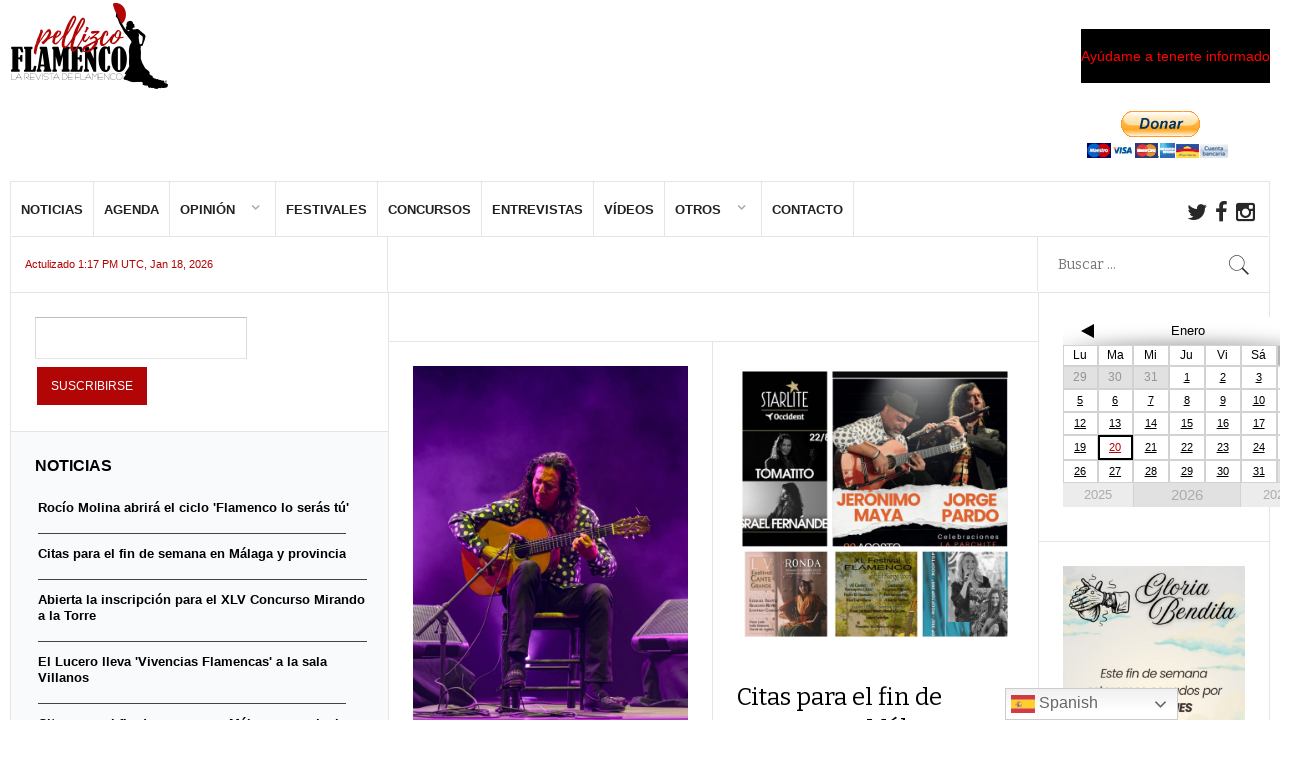

--- FILE ---
content_type: text/html; charset=UTF-8
request_url: https://www.pellizcoflamenco.es/tag/tomatito/
body_size: 51951
content:
<!DOCTYPE html>
<html lang="es" prefix="og: http://ogp.me/ns#">
<head>
	<title>Tomatito archivos &ndash; Revista Pellizco Flamenco</title>
	<meta charset="UTF-8" />
<meta name="viewport" content="width=device-width, initial-scale=1, maximum-scale=1" />
	
	<link rel="profile" href="https://gmpg.org/xfn/11" />
	<link rel="shortcut icon" href="/favicon.ico" />
	<link rel="pingback" href="https://www.pellizcoflamenco.es/xmlrpc.php" />
		<!--[if IE 9]>
	<link rel="stylesheet" href="https://www.pellizcoflamenco.es/wp-content/themes/News2/css/ie9.css" />
	<![endif]-->
	<!--[if lte IE 8]>
	<link rel="stylesheet" href="https://www.pellizcoflamenco.es/wp-content/themes/News2/css/ie8.css" />
	<div id="ie-toolbar">
	<div>You are using an unsupported version of Internet Explorer. Please	<a href="http://windows.microsoft.com/en-us/internet-explorer/products/ie/home">upgrade your browser</a>
	for the best user experience on our site. Thank you.	</div>
	</div>
	<![endif]-->
	
	
		
	<!--[if lt IE 9]>
<script src="https://www.pellizcoflamenco.es/wp-content/themes/News2/js/html5shiv.js"></script>
<script src="https://www.pellizcoflamenco.es/wp-content/themes/News2/js/respond.js"></script>
<![endif]-->
	
			  
	
<style type="text/css">
	.gk-page { max-width: 1410px; }
	
					#gk-sidebar-left { width: 30%;}
		.gk-page-wrap { width: 70%!important; }
				
				#gk-sidebar-right { width: 26.3%;}
		#gk-mainbody-columns { width: 73.7%!important; }
		
				
	
		#gk-content-wrap { width: 100%; }
		
	#gk-banner-left + #gk-banner-right {
		width: 32%;
	} 
	
	#gk-banner-left {
		width: 68%;
	}
	
	
	
		#gk-updates { width: 30%!important; }

		#gk-search {
			width: 18.41%!important;
		}
		
		#gk-highlights {
			width: 51.59%!important;
		}
		
	
	@media (min-width: 1101px) {
		#gk-mainmenu-collapse { height: auto!important; }
	}
	
</style>

	
		
			
		<meta name='robots' content='index, follow, max-image-preview:large, max-snippet:-1, max-video-preview:-1' />

	<!-- This site is optimized with the Yoast SEO plugin v21.1 - https://yoast.com/wordpress/plugins/seo/ -->
	<link rel="canonical" href="https://www.pellizcoflamenco.es/tag/tomatito/" />
	<link rel="next" href="https://www.pellizcoflamenco.es/tag/tomatito/page/2/" />
	<meta property="og:locale" content="es_ES" />
	<meta property="og:type" content="article" />
	<meta property="og:title" content="Tomatito archivos &ndash; Revista Pellizco Flamenco" />
	<meta property="og:url" content="https://www.pellizcoflamenco.es/tag/tomatito/" />
	<meta property="og:site_name" content="Revista Pellizco Flamenco" />
	<meta name="twitter:card" content="summary_large_image" />
	<meta name="twitter:site" content="@PellizcFlamenco" />
	<script type="application/ld+json" class="yoast-schema-graph">{"@context":"https://schema.org","@graph":[{"@type":"CollectionPage","@id":"https://www.pellizcoflamenco.es/tag/tomatito/","url":"https://www.pellizcoflamenco.es/tag/tomatito/","name":"Tomatito archivos &ndash; Revista Pellizco Flamenco","isPartOf":{"@id":"https://www.pellizcoflamenco.es/#website"},"primaryImageOfPage":{"@id":"https://www.pellizcoflamenco.es/tag/tomatito/#primaryimage"},"image":{"@id":"https://www.pellizcoflamenco.es/tag/tomatito/#primaryimage"},"thumbnailUrl":"https://www.pellizcoflamenco.es/wp-content/uploads/2025/08/FB_IMG_1756034641149.jpg","breadcrumb":{"@id":"https://www.pellizcoflamenco.es/tag/tomatito/#breadcrumb"},"inLanguage":"es"},{"@type":"ImageObject","inLanguage":"es","@id":"https://www.pellizcoflamenco.es/tag/tomatito/#primaryimage","url":"https://www.pellizcoflamenco.es/wp-content/uploads/2025/08/FB_IMG_1756034641149.jpg","contentUrl":"https://www.pellizcoflamenco.es/wp-content/uploads/2025/08/FB_IMG_1756034641149.jpg","width":1440,"height":1920},{"@type":"BreadcrumbList","@id":"https://www.pellizcoflamenco.es/tag/tomatito/#breadcrumb","itemListElement":[{"@type":"ListItem","position":1,"name":"Portada","item":"https://www.pellizcoflamenco.es/"},{"@type":"ListItem","position":2,"name":"Tomatito"}]},{"@type":"WebSite","@id":"https://www.pellizcoflamenco.es/#website","url":"https://www.pellizcoflamenco.es/","name":"Revista Pellizco Flamenco","description":"Revista de flamenco, con toda la actualidad del flamenco: noticias, agenda, reseñas, vídeos, entrevistas, festivales, concursos, flamenco en Málaga...","potentialAction":[{"@type":"SearchAction","target":{"@type":"EntryPoint","urlTemplate":"https://www.pellizcoflamenco.es/?s={search_term_string}"},"query-input":"required name=search_term_string"}],"inLanguage":"es"}]}</script>
	<!-- / Yoast SEO plugin. -->


<link rel='dns-prefetch' href='//www.pellizcoflamenco.es' />
<link rel='dns-prefetch' href='//static.addtoany.com' />
<link rel='dns-prefetch' href='//netdna.bootstrapcdn.com' />
<link rel='dns-prefetch' href='//www.googletagmanager.com' />
<link rel='dns-prefetch' href='//pagead2.googlesyndication.com' />
<link rel="alternate" type="application/rss+xml" title="Revista Pellizco Flamenco &raquo; Feed" href="https://www.pellizcoflamenco.es/feed/" />
<link rel="alternate" type="application/rss+xml" title="Revista Pellizco Flamenco &raquo; Feed de los comentarios" href="https://www.pellizcoflamenco.es/comments/feed/" />
<link rel="alternate" type="application/rss+xml" title="Revista Pellizco Flamenco &raquo; Etiqueta Tomatito del feed" href="https://www.pellizcoflamenco.es/tag/tomatito/feed/" />
<script type="text/javascript">
window._wpemojiSettings = {"baseUrl":"https:\/\/s.w.org\/images\/core\/emoji\/14.0.0\/72x72\/","ext":".png","svgUrl":"https:\/\/s.w.org\/images\/core\/emoji\/14.0.0\/svg\/","svgExt":".svg","source":{"concatemoji":"https:\/\/www.pellizcoflamenco.es\/wp-includes\/js\/wp-emoji-release.min.js?ver=6.1.9"}};
/*! This file is auto-generated */
!function(e,a,t){var n,r,o,i=a.createElement("canvas"),p=i.getContext&&i.getContext("2d");function s(e,t){var a=String.fromCharCode,e=(p.clearRect(0,0,i.width,i.height),p.fillText(a.apply(this,e),0,0),i.toDataURL());return p.clearRect(0,0,i.width,i.height),p.fillText(a.apply(this,t),0,0),e===i.toDataURL()}function c(e){var t=a.createElement("script");t.src=e,t.defer=t.type="text/javascript",a.getElementsByTagName("head")[0].appendChild(t)}for(o=Array("flag","emoji"),t.supports={everything:!0,everythingExceptFlag:!0},r=0;r<o.length;r++)t.supports[o[r]]=function(e){if(p&&p.fillText)switch(p.textBaseline="top",p.font="600 32px Arial",e){case"flag":return s([127987,65039,8205,9895,65039],[127987,65039,8203,9895,65039])?!1:!s([55356,56826,55356,56819],[55356,56826,8203,55356,56819])&&!s([55356,57332,56128,56423,56128,56418,56128,56421,56128,56430,56128,56423,56128,56447],[55356,57332,8203,56128,56423,8203,56128,56418,8203,56128,56421,8203,56128,56430,8203,56128,56423,8203,56128,56447]);case"emoji":return!s([129777,127995,8205,129778,127999],[129777,127995,8203,129778,127999])}return!1}(o[r]),t.supports.everything=t.supports.everything&&t.supports[o[r]],"flag"!==o[r]&&(t.supports.everythingExceptFlag=t.supports.everythingExceptFlag&&t.supports[o[r]]);t.supports.everythingExceptFlag=t.supports.everythingExceptFlag&&!t.supports.flag,t.DOMReady=!1,t.readyCallback=function(){t.DOMReady=!0},t.supports.everything||(n=function(){t.readyCallback()},a.addEventListener?(a.addEventListener("DOMContentLoaded",n,!1),e.addEventListener("load",n,!1)):(e.attachEvent("onload",n),a.attachEvent("onreadystatechange",function(){"complete"===a.readyState&&t.readyCallback()})),(e=t.source||{}).concatemoji?c(e.concatemoji):e.wpemoji&&e.twemoji&&(c(e.twemoji),c(e.wpemoji)))}(window,document,window._wpemojiSettings);
</script>
<!-- www.pellizcoflamenco.es is managing ads with Advanced Ads 2.0.16 – https://wpadvancedads.com/ --><script id="pelli-ready">
			window.advanced_ads_ready=function(e,a){a=a||"complete";var d=function(e){return"interactive"===a?"loading"!==e:"complete"===e};d(document.readyState)?e():document.addEventListener("readystatechange",(function(a){d(a.target.readyState)&&e()}),{once:"interactive"===a})},window.advanced_ads_ready_queue=window.advanced_ads_ready_queue||[];		</script>
		<style type="text/css">
img.wp-smiley,
img.emoji {
	display: inline !important;
	border: none !important;
	box-shadow: none !important;
	height: 1em !important;
	width: 1em !important;
	margin: 0 0.07em !important;
	vertical-align: -0.1em !important;
	background: none !important;
	padding: 0 !important;
}
</style>
	<link rel='stylesheet' id='sgr-css' href='https://www.pellizcoflamenco.es/wp-content/plugins/simple-google-recaptcha/sgr.css?ver=1663344607' type='text/css' media='all' />
<link rel='stylesheet' id='gavern-normalize-css' href='https://www.pellizcoflamenco.es/wp-content/themes/News2/css/normalize.css?ver=6.1.9' type='text/css' media='all' />
<link rel='stylesheet' id='gavern-font-awesome-css' href='//netdna.bootstrapcdn.com/font-awesome/4.4.0/css/font-awesome.css?ver=4.4.0' type='text/css' media='all' />
<link rel='stylesheet' id='gavern-template-css' href='https://www.pellizcoflamenco.es/wp-content/themes/News2/css/template.css?ver=6.1.9' type='text/css' media='all' />
<link rel='stylesheet' id='gavern-wp-css' href='https://www.pellizcoflamenco.es/wp-content/themes/News2/css/wp.css?ver=6.1.9' type='text/css' media='all' />
<link rel='stylesheet' id='gavern-stuff-css' href='https://www.pellizcoflamenco.es/wp-content/themes/News2/css/stuff.css?ver=6.1.9' type='text/css' media='all' />
<link rel='stylesheet' id='gavern-wpextensions-css' href='https://www.pellizcoflamenco.es/wp-content/themes/News2/css/wp.extensions.css?ver=6.1.9' type='text/css' media='all' />
<link rel='stylesheet' id='gavern-extensions-css' href='https://www.pellizcoflamenco.es/wp-content/themes/News2/css/extensions.css?ver=6.1.9' type='text/css' media='all' />
<link rel='stylesheet' id='gavern-weather-css' href='https://www.pellizcoflamenco.es/wp-content/themes/News2/gavern/icons_weather/meteocons_font/stylesheet.css?ver=6.1.9' type='text/css' media='all' />
<link rel='stylesheet' id='gavern-shortcodes-typography-css' href='https://www.pellizcoflamenco.es/wp-content/themes/News2/css/shortcodes.typography.css?ver=6.1.9' type='text/css' media='all' />
<link rel='stylesheet' id='gavern-shortcodes-elements-css' href='https://www.pellizcoflamenco.es/wp-content/themes/News2/css/shortcodes.elements.css?ver=6.1.9' type='text/css' media='all' />
<link rel='stylesheet' id='gavern-shortcodes-template-css' href='https://www.pellizcoflamenco.es/wp-content/themes/News2/css/shortcodes.template.css?ver=6.1.9' type='text/css' media='all' />
<link rel='stylesheet' id='gavern-desktop-small-css' href='https://www.pellizcoflamenco.es/wp-content/themes/News2/css/desktop.small.css?ver=6.1.9' type='text/css' media='(max-width: 1410px)' />
<link rel='stylesheet' id='gavern-tablet-css' href='https://www.pellizcoflamenco.es/wp-content/themes/News2/css/tablet.css?ver=6.1.9' type='text/css' media='(max-width: 1100px)' />
<link rel='stylesheet' id='gavern-tablet-small-css' href='https://www.pellizcoflamenco.es/wp-content/themes/News2/css/tablet.small.css?ver=6.1.9' type='text/css' media='(max-width: 840px)' />
<link rel='stylesheet' id='gavern-mobile-css' href='https://www.pellizcoflamenco.es/wp-content/themes/News2/css/mobile.css?ver=6.1.9' type='text/css' media='(max-width: 640px)' />
<link rel='stylesheet' id='gavern-style-css' href='https://www.pellizcoflamenco.es/wp-content/themes/News2/css/style1.css?ver=6.1.9' type='text/css' media='all' />
<link rel='stylesheet' id='gavern-override-css' href='https://www.pellizcoflamenco.es/wp-content/themes/News2/css/override.css?ver=6.1.9' type='text/css' media='all' />
<link rel='stylesheet' id='wp-block-library-css' href='https://www.pellizcoflamenco.es/wp-includes/css/dist/block-library/style.min.css?ver=6.1.9' type='text/css' media='all' />
<link rel='stylesheet' id='classic-theme-styles-css' href='https://www.pellizcoflamenco.es/wp-includes/css/classic-themes.min.css?ver=1' type='text/css' media='all' />
<style id='global-styles-inline-css' type='text/css'>
body{--wp--preset--color--black: #000000;--wp--preset--color--cyan-bluish-gray: #abb8c3;--wp--preset--color--white: #ffffff;--wp--preset--color--pale-pink: #f78da7;--wp--preset--color--vivid-red: #cf2e2e;--wp--preset--color--luminous-vivid-orange: #ff6900;--wp--preset--color--luminous-vivid-amber: #fcb900;--wp--preset--color--light-green-cyan: #7bdcb5;--wp--preset--color--vivid-green-cyan: #00d084;--wp--preset--color--pale-cyan-blue: #8ed1fc;--wp--preset--color--vivid-cyan-blue: #0693e3;--wp--preset--color--vivid-purple: #9b51e0;--wp--preset--gradient--vivid-cyan-blue-to-vivid-purple: linear-gradient(135deg,rgba(6,147,227,1) 0%,rgb(155,81,224) 100%);--wp--preset--gradient--light-green-cyan-to-vivid-green-cyan: linear-gradient(135deg,rgb(122,220,180) 0%,rgb(0,208,130) 100%);--wp--preset--gradient--luminous-vivid-amber-to-luminous-vivid-orange: linear-gradient(135deg,rgba(252,185,0,1) 0%,rgba(255,105,0,1) 100%);--wp--preset--gradient--luminous-vivid-orange-to-vivid-red: linear-gradient(135deg,rgba(255,105,0,1) 0%,rgb(207,46,46) 100%);--wp--preset--gradient--very-light-gray-to-cyan-bluish-gray: linear-gradient(135deg,rgb(238,238,238) 0%,rgb(169,184,195) 100%);--wp--preset--gradient--cool-to-warm-spectrum: linear-gradient(135deg,rgb(74,234,220) 0%,rgb(151,120,209) 20%,rgb(207,42,186) 40%,rgb(238,44,130) 60%,rgb(251,105,98) 80%,rgb(254,248,76) 100%);--wp--preset--gradient--blush-light-purple: linear-gradient(135deg,rgb(255,206,236) 0%,rgb(152,150,240) 100%);--wp--preset--gradient--blush-bordeaux: linear-gradient(135deg,rgb(254,205,165) 0%,rgb(254,45,45) 50%,rgb(107,0,62) 100%);--wp--preset--gradient--luminous-dusk: linear-gradient(135deg,rgb(255,203,112) 0%,rgb(199,81,192) 50%,rgb(65,88,208) 100%);--wp--preset--gradient--pale-ocean: linear-gradient(135deg,rgb(255,245,203) 0%,rgb(182,227,212) 50%,rgb(51,167,181) 100%);--wp--preset--gradient--electric-grass: linear-gradient(135deg,rgb(202,248,128) 0%,rgb(113,206,126) 100%);--wp--preset--gradient--midnight: linear-gradient(135deg,rgb(2,3,129) 0%,rgb(40,116,252) 100%);--wp--preset--duotone--dark-grayscale: url('#wp-duotone-dark-grayscale');--wp--preset--duotone--grayscale: url('#wp-duotone-grayscale');--wp--preset--duotone--purple-yellow: url('#wp-duotone-purple-yellow');--wp--preset--duotone--blue-red: url('#wp-duotone-blue-red');--wp--preset--duotone--midnight: url('#wp-duotone-midnight');--wp--preset--duotone--magenta-yellow: url('#wp-duotone-magenta-yellow');--wp--preset--duotone--purple-green: url('#wp-duotone-purple-green');--wp--preset--duotone--blue-orange: url('#wp-duotone-blue-orange');--wp--preset--font-size--small: 13px;--wp--preset--font-size--medium: 20px;--wp--preset--font-size--large: 36px;--wp--preset--font-size--x-large: 42px;--wp--preset--spacing--20: 0.44rem;--wp--preset--spacing--30: 0.67rem;--wp--preset--spacing--40: 1rem;--wp--preset--spacing--50: 1.5rem;--wp--preset--spacing--60: 2.25rem;--wp--preset--spacing--70: 3.38rem;--wp--preset--spacing--80: 5.06rem;}:where(.is-layout-flex){gap: 0.5em;}body .is-layout-flow > .alignleft{float: left;margin-inline-start: 0;margin-inline-end: 2em;}body .is-layout-flow > .alignright{float: right;margin-inline-start: 2em;margin-inline-end: 0;}body .is-layout-flow > .aligncenter{margin-left: auto !important;margin-right: auto !important;}body .is-layout-constrained > .alignleft{float: left;margin-inline-start: 0;margin-inline-end: 2em;}body .is-layout-constrained > .alignright{float: right;margin-inline-start: 2em;margin-inline-end: 0;}body .is-layout-constrained > .aligncenter{margin-left: auto !important;margin-right: auto !important;}body .is-layout-constrained > :where(:not(.alignleft):not(.alignright):not(.alignfull)){max-width: var(--wp--style--global--content-size);margin-left: auto !important;margin-right: auto !important;}body .is-layout-constrained > .alignwide{max-width: var(--wp--style--global--wide-size);}body .is-layout-flex{display: flex;}body .is-layout-flex{flex-wrap: wrap;align-items: center;}body .is-layout-flex > *{margin: 0;}:where(.wp-block-columns.is-layout-flex){gap: 2em;}.has-black-color{color: var(--wp--preset--color--black) !important;}.has-cyan-bluish-gray-color{color: var(--wp--preset--color--cyan-bluish-gray) !important;}.has-white-color{color: var(--wp--preset--color--white) !important;}.has-pale-pink-color{color: var(--wp--preset--color--pale-pink) !important;}.has-vivid-red-color{color: var(--wp--preset--color--vivid-red) !important;}.has-luminous-vivid-orange-color{color: var(--wp--preset--color--luminous-vivid-orange) !important;}.has-luminous-vivid-amber-color{color: var(--wp--preset--color--luminous-vivid-amber) !important;}.has-light-green-cyan-color{color: var(--wp--preset--color--light-green-cyan) !important;}.has-vivid-green-cyan-color{color: var(--wp--preset--color--vivid-green-cyan) !important;}.has-pale-cyan-blue-color{color: var(--wp--preset--color--pale-cyan-blue) !important;}.has-vivid-cyan-blue-color{color: var(--wp--preset--color--vivid-cyan-blue) !important;}.has-vivid-purple-color{color: var(--wp--preset--color--vivid-purple) !important;}.has-black-background-color{background-color: var(--wp--preset--color--black) !important;}.has-cyan-bluish-gray-background-color{background-color: var(--wp--preset--color--cyan-bluish-gray) !important;}.has-white-background-color{background-color: var(--wp--preset--color--white) !important;}.has-pale-pink-background-color{background-color: var(--wp--preset--color--pale-pink) !important;}.has-vivid-red-background-color{background-color: var(--wp--preset--color--vivid-red) !important;}.has-luminous-vivid-orange-background-color{background-color: var(--wp--preset--color--luminous-vivid-orange) !important;}.has-luminous-vivid-amber-background-color{background-color: var(--wp--preset--color--luminous-vivid-amber) !important;}.has-light-green-cyan-background-color{background-color: var(--wp--preset--color--light-green-cyan) !important;}.has-vivid-green-cyan-background-color{background-color: var(--wp--preset--color--vivid-green-cyan) !important;}.has-pale-cyan-blue-background-color{background-color: var(--wp--preset--color--pale-cyan-blue) !important;}.has-vivid-cyan-blue-background-color{background-color: var(--wp--preset--color--vivid-cyan-blue) !important;}.has-vivid-purple-background-color{background-color: var(--wp--preset--color--vivid-purple) !important;}.has-black-border-color{border-color: var(--wp--preset--color--black) !important;}.has-cyan-bluish-gray-border-color{border-color: var(--wp--preset--color--cyan-bluish-gray) !important;}.has-white-border-color{border-color: var(--wp--preset--color--white) !important;}.has-pale-pink-border-color{border-color: var(--wp--preset--color--pale-pink) !important;}.has-vivid-red-border-color{border-color: var(--wp--preset--color--vivid-red) !important;}.has-luminous-vivid-orange-border-color{border-color: var(--wp--preset--color--luminous-vivid-orange) !important;}.has-luminous-vivid-amber-border-color{border-color: var(--wp--preset--color--luminous-vivid-amber) !important;}.has-light-green-cyan-border-color{border-color: var(--wp--preset--color--light-green-cyan) !important;}.has-vivid-green-cyan-border-color{border-color: var(--wp--preset--color--vivid-green-cyan) !important;}.has-pale-cyan-blue-border-color{border-color: var(--wp--preset--color--pale-cyan-blue) !important;}.has-vivid-cyan-blue-border-color{border-color: var(--wp--preset--color--vivid-cyan-blue) !important;}.has-vivid-purple-border-color{border-color: var(--wp--preset--color--vivid-purple) !important;}.has-vivid-cyan-blue-to-vivid-purple-gradient-background{background: var(--wp--preset--gradient--vivid-cyan-blue-to-vivid-purple) !important;}.has-light-green-cyan-to-vivid-green-cyan-gradient-background{background: var(--wp--preset--gradient--light-green-cyan-to-vivid-green-cyan) !important;}.has-luminous-vivid-amber-to-luminous-vivid-orange-gradient-background{background: var(--wp--preset--gradient--luminous-vivid-amber-to-luminous-vivid-orange) !important;}.has-luminous-vivid-orange-to-vivid-red-gradient-background{background: var(--wp--preset--gradient--luminous-vivid-orange-to-vivid-red) !important;}.has-very-light-gray-to-cyan-bluish-gray-gradient-background{background: var(--wp--preset--gradient--very-light-gray-to-cyan-bluish-gray) !important;}.has-cool-to-warm-spectrum-gradient-background{background: var(--wp--preset--gradient--cool-to-warm-spectrum) !important;}.has-blush-light-purple-gradient-background{background: var(--wp--preset--gradient--blush-light-purple) !important;}.has-blush-bordeaux-gradient-background{background: var(--wp--preset--gradient--blush-bordeaux) !important;}.has-luminous-dusk-gradient-background{background: var(--wp--preset--gradient--luminous-dusk) !important;}.has-pale-ocean-gradient-background{background: var(--wp--preset--gradient--pale-ocean) !important;}.has-electric-grass-gradient-background{background: var(--wp--preset--gradient--electric-grass) !important;}.has-midnight-gradient-background{background: var(--wp--preset--gradient--midnight) !important;}.has-small-font-size{font-size: var(--wp--preset--font-size--small) !important;}.has-medium-font-size{font-size: var(--wp--preset--font-size--medium) !important;}.has-large-font-size{font-size: var(--wp--preset--font-size--large) !important;}.has-x-large-font-size{font-size: var(--wp--preset--font-size--x-large) !important;}
.wp-block-navigation a:where(:not(.wp-element-button)){color: inherit;}
:where(.wp-block-columns.is-layout-flex){gap: 2em;}
.wp-block-pullquote{font-size: 1.5em;line-height: 1.6;}
</style>
<link rel='stylesheet' id='contact-form-7-css' href='https://www.pellizcoflamenco.es/wp-content/plugins/contact-form-7/includes/css/styles.css?ver=5.7.7' type='text/css' media='all' />
<link rel='stylesheet' id='email-subscribers-css' href='https://www.pellizcoflamenco.es/wp-content/plugins/email-subscribers/lite/public/css/email-subscribers-public.css?ver=5.9.14' type='text/css' media='all' />
<link rel='stylesheet' id='rs-plugin-settings-css' href='https://www.pellizcoflamenco.es/wp-content/plugins/revslider/public/assets/css/settings.css?ver=5.4.1' type='text/css' media='all' />
<style id='rs-plugin-settings-inline-css' type='text/css'>
#rs-demo-id {}
</style>
<link rel='stylesheet' id='thickbox.css-css' href='https://www.pellizcoflamenco.es/wp-includes/js/thickbox/thickbox.css?ver=1.0' type='text/css' media='all' />
<link rel='stylesheet' id='dashicons-css' href='https://www.pellizcoflamenco.es/wp-includes/css/dashicons.min.css?ver=6.1.9' type='text/css' media='all' />
<link rel='stylesheet' id='thickbox-css' href='https://www.pellizcoflamenco.es/wp-includes/js/thickbox/thickbox.css?ver=6.1.9' type='text/css' media='all' />
<link rel='stylesheet' id='addtoany-css' href='https://www.pellizcoflamenco.es/wp-content/plugins/add-to-any/addtoany.min.css?ver=1.16' type='text/css' media='all' />
<script type='text/javascript' id='sgr-js-extra'>
/* <![CDATA[ */
var sgr = {"sgr_site_key":"JI*LAPIDO1"};
/* ]]> */
</script>
<script type='text/javascript' src='https://www.pellizcoflamenco.es/wp-content/plugins/simple-google-recaptcha/sgr.js?ver=1663344607' id='sgr-js'></script>
<script type='text/javascript' id='addtoany-core-js-before'>
window.a2a_config=window.a2a_config||{};a2a_config.callbacks=[];a2a_config.overlays=[];a2a_config.templates={};a2a_localize = {
	Share: "Compartir",
	Save: "Guardar",
	Subscribe: "Suscribir",
	Email: "Correo electrónico",
	Bookmark: "Marcador",
	ShowAll: "Mostrar todo",
	ShowLess: "Mostrar menos",
	FindServices: "Encontrar servicio(s)",
	FindAnyServiceToAddTo: "Encuentra al instante cualquier servicio para añadir a",
	PoweredBy: "Funciona con",
	ShareViaEmail: "Compartir por correo electrónico",
	SubscribeViaEmail: "Suscribirse a través de correo electrónico",
	BookmarkInYourBrowser: "Añadir a marcadores de tu navegador",
	BookmarkInstructions: "Presiona «Ctrl+D» o «\u2318+D» para añadir esta página a marcadores",
	AddToYourFavorites: "Añadir a tus favoritos",
	SendFromWebOrProgram: "Enviar desde cualquier dirección o programa de correo electrónico ",
	EmailProgram: "Programa de correo electrónico",
	More: "Más&#8230;",
	ThanksForSharing: "¡Gracias por compartir!",
	ThanksForFollowing: "¡Gracias por seguirnos!"
};
</script>
<script type='text/javascript' defer src='https://static.addtoany.com/menu/page.js' id='addtoany-core-js'></script>
<script type='text/javascript' src='https://www.pellizcoflamenco.es/wp-includes/js/jquery/jquery.min.js?ver=3.6.1' id='jquery-core-js'></script>
<script type='text/javascript' src='https://www.pellizcoflamenco.es/wp-includes/js/jquery/jquery-migrate.min.js?ver=3.3.2' id='jquery-migrate-js'></script>
<script type='text/javascript' defer src='https://www.pellizcoflamenco.es/wp-content/plugins/add-to-any/addtoany.min.js?ver=1.1' id='addtoany-jquery-js'></script>
<script type='text/javascript' src='https://www.pellizcoflamenco.es/wp-content/plugins/revslider/public/assets/js/jquery.themepunch.tools.min.js?ver=5.4.1' id='tp-tools-js'></script>
<script type='text/javascript' src='https://www.pellizcoflamenco.es/wp-content/plugins/revslider/public/assets/js/jquery.themepunch.revolution.min.js?ver=5.4.1' id='revmin-js'></script>
<script type='text/javascript' id='sfpp-fb-root-js-extra'>
/* <![CDATA[ */
var sfpp_script_vars = {"language":"es_ES","appId":"297186066963865"};
/* ]]> */
</script>
<script type='text/javascript' async="async" src='https://www.pellizcoflamenco.es/wp-content/plugins/simple-facebook-twitter-widget/js/simple-facebook-page-root.js?ver=1.7.0' id='sfpp-fb-root-js'></script>
<script type='text/javascript' src='https://www.pellizcoflamenco.es/wp-content/plugins/spider-event-calendar/elements/calendar.js?ver=1.5.65' id='Calendar-js'></script>
<script type='text/javascript' src='https://www.pellizcoflamenco.es/wp-content/plugins/spider-event-calendar/elements/calendar-setup.js?ver=1.5.65' id='calendar-setup-js'></script>
<script type='text/javascript' src='https://www.pellizcoflamenco.es/wp-content/plugins/spider-event-calendar/elements/calendar_function.js?ver=1.5.65' id='calendar_function-js'></script>
<link rel="https://api.w.org/" href="https://www.pellizcoflamenco.es/wp-json/" /><link rel="alternate" type="application/json" href="https://www.pellizcoflamenco.es/wp-json/wp/v2/tags/211" /><link rel="EditURI" type="application/rsd+xml" title="RSD" href="https://www.pellizcoflamenco.es/xmlrpc.php?rsd" />
<link rel="wlwmanifest" type="application/wlwmanifest+xml" href="https://www.pellizcoflamenco.es/wp-includes/wlwmanifest.xml" />
<meta name="generator" content="Site Kit by Google 1.170.0" />  <script>
    var xx_cal_xx = '&';
  </script>
  <link href="https://www.pellizcoflamenco.es/?opensearch_description=1" title="Revista Pellizco Flamenco" rel="search" type="application/opensearchdescription+xml" />
<!-- Metaetiquetas de Google AdSense añadidas por Site Kit -->
<meta name="google-adsense-platform-account" content="ca-host-pub-2644536267352236">
<meta name="google-adsense-platform-domain" content="sitekit.withgoogle.com">
<!-- Acabar con las metaetiquetas de Google AdSense añadidas por Site Kit -->
<style type="text/css" id="custom-background-css">
body.custom-background { background-color: #ffffff; }
</style>
	<link rel="canonical" href="https://www.pellizcoflamenco.es/tag/tomatito/" />
<meta property="og:title" content="Tomatito" />
<meta property="og:url" content="https://www.pellizcoflamenco.es/tag/tomatito/" />
<meta property="og:type" content="article" />
<meta name="twitter:card" content="summary_large_image" />
<meta name="twitter:title" content="Tomatito" />
<link rel="next" href="https://www.pellizcoflamenco.es/tag/tomatito/page/2/" />
<!-- No hay ninguna versión amphtml disponible para esta URL. -->
<!-- Fragmento de código de Google Tag Manager añadido por Site Kit -->
<script type="text/javascript">
			( function( w, d, s, l, i ) {
				w[l] = w[l] || [];
				w[l].push( {'gtm.start': new Date().getTime(), event: 'gtm.js'} );
				var f = d.getElementsByTagName( s )[0],
					j = d.createElement( s ), dl = l != 'dataLayer' ? '&l=' + l : '';
				j.async = true;
				j.src = 'https://www.googletagmanager.com/gtm.js?id=' + i + dl;
				f.parentNode.insertBefore( j, f );
			} )( window, document, 'script', 'dataLayer', 'GTM-KKQXWQJ' );
			
</script>

<!-- Final del fragmento de código de Google Tag Manager añadido por Site Kit -->

<!-- Fragmento de código de Google Adsense añadido por Site Kit -->
<script async="async" src="https://pagead2.googlesyndication.com/pagead/js/adsbygoogle.js?client=ca-pub-2273853383548057&amp;host=ca-host-pub-2644536267352236" crossorigin="anonymous" type="text/javascript"></script>

<!-- Final del fragmento de código de Google Adsense añadido por Site Kit -->
<meta name="generator" content="Powered by Slider Revolution 5.4.1 - responsive, Mobile-Friendly Slider Plugin for WordPress with comfortable drag and drop interface." />
<link rel="icon" href="https://www.pellizcoflamenco.es/wp-content/uploads/2023/01/IMG-20221024-WA0003.jpg" sizes="32x32" />
<link rel="icon" href="https://www.pellizcoflamenco.es/wp-content/uploads/2023/01/IMG-20221024-WA0003.jpg" sizes="192x192" />
<link rel="apple-touch-icon" href="https://www.pellizcoflamenco.es/wp-content/uploads/2023/01/IMG-20221024-WA0003.jpg" />
<meta name="msapplication-TileImage" content="https://www.pellizcoflamenco.es/wp-content/uploads/2023/01/IMG-20221024-WA0003.jpg" />
		<style type="text/css" id="wp-custom-css">
			/*
Puedes añadir tu propio CSS aquí.

Haz clic en el icono de ayuda de arriba para averiguar más.
*/

.gk-nsp-art .gk-nsp-image:hover {
   -webkit-transform: none;
   -moz-transform: none;
   -ms-transform: none;
   -o-transform: none;
   transform: none;
}

.gk-nsp-links .gk-image-link img:hover{
   -webkit-transform: none;
   -moz-transform: none;
   -ms-transform: none;
   -o-transform: none;
   transform: none;
}
article figure.featured-image img:hover{
   -webkit-transform: none;
   -moz-transform: none;
   -ms-transform: none;
   -o-transform: none;
   transform: none;
}

#custom_html-4 {
	padding:0 !important;
}		</style>
			
	<link href="https://fonts.googleapis.com/css?family=Bitter:400,700" rel="stylesheet" type="text/css" /><style type="text/css">
body,
html,  
body input, 
body select, 
body textarea,
#gk-bottom2 .box .box-title,
#gk-bottom3 .box .box-title,
#gk-bottom2 .box h3,
#gk-bottom3 .box h3,
.box.advertisement .box-title,
.author-info h2,
.gk-articles-row .gk-meta-post,
.gk-nsp.nsp-list .gk-nsp-header,
.loginpage .page-title,
.loginpage h2 { font-family: Arial, Helvetica, sans-serif; }

h1,h2,
.gk-meta-post,
#gk-search #s,
.gk-nsp-header,
.gk-nsp.highlights .gk-nsp-text,
.gk-nsp.highlights .gk-nsp-info,
.gk-nsp-video_list h3,
#gk-bottom3 .gk-nsp-video_list h3,
.gkw-temp { font-family: 'Bitter'; }

</style>
	<script type="text/javascript">
           $GK_PAGE_URL = 'https://www.pellizcoflamenco.es';
           $GK_TMPL_URL = 'https://www.pellizcoflamenco.es/wp-content/themes/News2';
           $GK_TMPL_NAME = 'news2';
           $GK_MENU = [];
           $GK_MENU["mainmenu"] = [];
           $GK_MENU["mainmenu"]["animation"] = "height_opacity";
           $GK_MENU["mainmenu"]["animation_speed"] = "fast";
           $GK_MENU["footermenu"] = [];
           $GK_MENU["footermenu"]["animation"] = "none";
           $GK_MENU["footermenu"]["animation_speed"] = "normal";
        </script>
		
		
	
		
	</head>
<body data-rsssl=1 class="archive tag tag-tomatito tag-211 custom-background aa-prefix-pelli-" data-tablet-width="1100" data-tablet-small-width="840" data-mobile-width="640">
	<div id="gk-bg" class="gk-page">	
		<header id="gk-top-bar" >
									<a href="https://www.pellizcoflamenco.es" id="gk-logo" class="imageLogo"><img src="https://www.pellizcoflamenco.es/wp-content/uploads/2017/11/logo-1.png" alt="" width="" height="" /></a>
								
								<div id="gk-banner-top">
					<p style="text-align: right; background:#000000; color:red;"

<h2><strong>Ayúdame a tenerte informado </strong></h2>
<!-- Begin PayPal Donations by https://www.tipsandtricks-hq.com/paypal-donations-widgets-plugin -->

<form action="https://www.paypal.com/cgi-bin/webscr" method="post">
    <div class="paypal-donations">
        <input type="hidden" name="cmd" value="_donations" />
        <input type="hidden" name="bn" value="TipsandTricks_SP" />
        <input type="hidden" name="business" value="fcoreina@gmail.com" />
        <input type="hidden" name="page_style" value="Pellizco Flamenco" />
        <input type="hidden" name="rm" value="0" />
        <input type="hidden" name="currency_code" value="EUR" />
        <input type="image" style="cursor: pointer;" src="https://www.paypalobjects.com/es_ES/ES/i/btn/btn_donateCC_LG.gif" name="submit" alt="PayPal - The safer, easier way to pay online." />
        <img alt="" src="https://www.paypalobjects.com/en_US/i/scr/pixel.gif" width="1" height="1" />
    </div>
</form>
<!-- End PayPal Donations -->
			<div class="textwidget"><!-- a href="#" target="_blank"><img src="[pageurl]/wp-content/themes/News2/images/demo/banner.png" alt="Banner Top"></a> --></div>
						</div>
								
				<div id ="gk-top-nav">
											<div id="main-menu-mobile" class="menu-{menu slug}-container"><i class="fa fa-bars"></i><select onchange="window.location.href=this.value;"><option value="#">Select a page</option><option value="https://www.pellizcoflamenco.es/category/noticias/"> Noticias</option><option value="https://www.pellizcoflamenco.es/agenda-de-eventos/"> Agenda</option><option value="https://www.pellizcoflamenco.es/category/opinion/"> Opinión</option><option value="https://www.pellizcoflamenco.es/category/opinion/resenas-actuaciones/">&mdash; Reseñas actuaciones</option><option value="https://www.pellizcoflamenco.es/category/opinion/articulos/">&mdash; Artículos</option><option value="https://www.pellizcoflamenco.es/category/opinion/resenas-discos/">&mdash; Reseñas discos</option><option value="https://www.pellizcoflamenco.es/category/opinion/resenas-libros/">&mdash; Reseñas libros</option><option value="https://www.pellizcoflamenco.es/category/festivales/"> Festivales</option><option value="https://www.pellizcoflamenco.es/category/consursos/"> Concursos</option><option value="https://www.pellizcoflamenco.es/category/las-mejores-entrevistas-del-flamenco-actual/"> Entrevistas</option><option value="https://www.pellizcoflamenco.es/category/videos/"> Vídeos</option><option value="#"> Otros</option><option value="https://www.pellizcoflamenco.es/category/penas/">&mdash; Peñas</option><option value="https://www.pellizcoflamenco.es/category/tablaos/">&mdash; Tablaos</option><option value="https://www.pellizcoflamenco.es/category/cursos/">&mdash; Cursos</option><option value="https://www.pellizcoflamenco.es/contacto/"> Contacto</option></select></div>										
						
					<div id ="gk-main-menu" >
						<nav class="gk-menu-wrap">
													<ul id="main-menu" class="menu gk_normal gk-menu-classic"><li id="menu-item-5630" class="menu-item menu-item-type-taxonomy menu-item-object-category menu-item-5630"><a href="https://www.pellizcoflamenco.es/category/noticias/">Noticias</a></li>
<li id="menu-item-5690" class="menu-item menu-item-type-post_type menu-item-object-page menu-item-5690"><a href="https://www.pellizcoflamenco.es/agenda-de-eventos/">Agenda</a></li>
<li id="menu-item-5631" class="menu-item menu-item-type-taxonomy menu-item-object-category menu-item-has-children menu-item-5631"><a href="https://www.pellizcoflamenco.es/category/opinion/">Opinión</a>
<div class="sub-menu"><ul>
	<li id="menu-item-5633" class="menu-item menu-item-type-taxonomy menu-item-object-category menu-item-5633"><a href="https://www.pellizcoflamenco.es/category/opinion/resenas-actuaciones/">Reseñas actuaciones</a></li>
	<li id="menu-item-5632" class="menu-item menu-item-type-taxonomy menu-item-object-category menu-item-5632"><a href="https://www.pellizcoflamenco.es/category/opinion/articulos/">Artículos</a></li>
	<li id="menu-item-5634" class="menu-item menu-item-type-taxonomy menu-item-object-category menu-item-5634"><a href="https://www.pellizcoflamenco.es/category/opinion/resenas-discos/">Reseñas discos</a></li>
	<li id="menu-item-5635" class="menu-item menu-item-type-taxonomy menu-item-object-category menu-item-5635"><a href="https://www.pellizcoflamenco.es/category/opinion/resenas-libros/">Reseñas libros</a></li>
</ul></div>
</li>
<li id="menu-item-5629" class="menu-item menu-item-type-taxonomy menu-item-object-category menu-item-5629"><a href="https://www.pellizcoflamenco.es/category/festivales/">Festivales</a></li>
<li id="menu-item-5626" class="menu-item menu-item-type-taxonomy menu-item-object-category menu-item-5626"><a href="https://www.pellizcoflamenco.es/category/consursos/">Concursos</a></li>
<li id="menu-item-5628" class="menu-item menu-item-type-taxonomy menu-item-object-category menu-item-5628"><a href="https://www.pellizcoflamenco.es/category/las-mejores-entrevistas-del-flamenco-actual/">Entrevistas</a></li>
<li id="menu-item-5638" class="menu-item menu-item-type-taxonomy menu-item-object-category menu-item-5638"><a href="https://www.pellizcoflamenco.es/category/videos/">Vídeos</a></li>
<li id="menu-item-5639" class="menu-item menu-item-type-custom menu-item-object-custom menu-item-has-children menu-item-5639"><a href="#">Otros</a>
<div class="sub-menu"><ul>
	<li id="menu-item-5636" class="menu-item menu-item-type-taxonomy menu-item-object-category menu-item-5636"><a href="https://www.pellizcoflamenco.es/category/penas/">Peñas</a></li>
	<li id="menu-item-5637" class="menu-item menu-item-type-taxonomy menu-item-object-category menu-item-5637"><a href="https://www.pellizcoflamenco.es/category/tablaos/">Tablaos</a></li>
	<li id="menu-item-5627" class="menu-item menu-item-type-taxonomy menu-item-object-category menu-item-5627"><a href="https://www.pellizcoflamenco.es/category/cursos/">Cursos</a></li>
</ul></div>
</li>
<li id="menu-item-5695" class="menu-item menu-item-type-post_type menu-item-object-page menu-item-5695"><a href="https://www.pellizcoflamenco.es/contacto/">Contacto</a></li>
</ul>												</nav>
					</div>
										<div id="gk-social">
									<div class="textwidget"><a href="https://twitter.com/PellizcFlamenco" target="_blank" rel="noopener"><i class="fa fa-twitter"></i></a>
<a href="https://www.facebook.com/RevistaPellizcoFlamenco/" target="_blank" rel="noopener"><i class="fa fa-facebook"></i></a>
<a href="https://www.instagram.com/pellizcoflamenco/" target="_blank" rel="noopener"><i class="fa fa-instagram"></i></a></div>
							</div>
									</div>
				
									<div id="gk-toolbar">
											<div id="gk-updates">
										<div class="textwidget">Actulizado 1:17 PM UTC, Jan 18, 2026</div>
								</div>
																					<div id="gk-search">
							
<form method="get" id="searchform" action="https://www.pellizcoflamenco.es/">
	<label for="s">Buscar</label>
	<input type="text" class="field" name="s" id="s" placeholder="Buscar ..." value="" />
	
	<input type="submit" id="searchsubmit" value="Buscar" />
</form>						</div>
										</div>
						</header>
	
<div class="gk-page-wrap">	
		<div id="gk-mainbody-columns">
			<section>
												
								<div id="gk-top1">
					<div class="widget-area">
						<div id="rev-slider-widget-2" class="box  widget_revslider col4 nth1 last1"></div>						
						<!--[if IE 8]>
						<div class="ie8clear"></div>
						<![endif]-->
					</div>
				</div>
								
									<div id="gk-content-wrap" >
					<div>
					<!-- Mainbody -->
					
<section id="gk-mainbody" class="tag-page">
	<div id="gk-article-containter">
			
		
				<div id="gk-articles-leading">
		
			<div class="gk-articles-row gk-cols-2">
										
	<article id="post-74416" class="post-74416 post type-post status-publish format-standard has-post-thumbnail hentry category-opinion category-resenas-actuaciones tag-israel-fernandez tag-starlite tag-tomatito has-featured-image">		
		

<div class="gk-article-wrap">
	<div class="gk-article-body">
	
									<figure class="featured-image">
								
				<a href="https://www.pellizcoflamenco.es/tomatito-e-israel-fernandez-deslumbran-en-starlite-con-su-verdad/">
				<img width="1440" height="1920" src="https://www.pellizcoflamenco.es/wp-content/uploads/2025/08/FB_IMG_1756034641149.jpg" class="attachment-post-thumbnail size-post-thumbnail wp-post-image" alt="" decoding="async" srcset="https://www.pellizcoflamenco.es/wp-content/uploads/2025/08/FB_IMG_1756034641149.jpg 1440w, https://www.pellizcoflamenco.es/wp-content/uploads/2025/08/FB_IMG_1756034641149-225x300.jpg 225w, https://www.pellizcoflamenco.es/wp-content/uploads/2025/08/FB_IMG_1756034641149-768x1024.jpg 768w, https://www.pellizcoflamenco.es/wp-content/uploads/2025/08/FB_IMG_1756034641149-1152x1536.jpg 1152w, https://www.pellizcoflamenco.es/wp-content/uploads/2025/08/FB_IMG_1756034641149-1320x1760.jpg 1320w" sizes="(max-width: 1440px) 100vw, 1440px" />				</a>
				
							</figure>
								
		<header>
						<h2>
								<a href="https://www.pellizcoflamenco.es/tomatito-e-israel-fernandez-deslumbran-en-starlite-con-su-verdad/" title="Permalink to Tomatito e Israel Fernández deslumbran en Starlite con su verdad" rel="bookmark">
									Tomatito e Israel Fernández deslumbran en Starlite con su verdad								</a>
							</h2>
					</header>

				<section class="summary">
			<!-- ?php the_excerpt(); ?> -->

					</section>
				
														 
 			 	<ul class="gk-meta-post">
	 	
	 			 		
	 			 		<li class="date-mobile">
	 			<time class="entry-date" datetime="2025-08-24T13:35:22+02:00">
	 				24 agosto, 2025	 			</time>
	 		</li>
	 			 			 		 		 		
	 				 			
	 				 			<li class="category">
	 				Publicado en	 				<a href="https://www.pellizcoflamenco.es/category/opinion/" rel="category tag">Opinión</a>, <a href="https://www.pellizcoflamenco.es/category/opinion/resenas-actuaciones/" rel="category tag">Reseñas actuaciones</a>	 			</li>
	 				 			
	 			 		
	 			
	 				 		
	 			 	</ul>
 		 												
		
		
		</div>
</div>	</article>								
							
	<article id="post-74321" class="post-74321 post type-post status-publish format-standard has-post-thumbnail hentry category-festivales category-noticias tag-israel-fernandez tag-jeronimo-maya tag-jorge-pardo tag-tablao-alegria tag-tablao-ario tag-teatro-flamenco-malaga tag-tomatito has-featured-image">		
		

<div class="gk-article-wrap">
	<div class="gk-article-body">
	
									<figure class="featured-image">
								
				<a href="https://www.pellizcoflamenco.es/citas-fin-de-semana-malaga-provincia-10-4/">
				<img width="2560" height="2560" src="https://www.pellizcoflamenco.es/wp-content/uploads/2025/08/InCollage_20250819_232128254-scaled.jpg" class="attachment-post-thumbnail size-post-thumbnail wp-post-image" alt="" decoding="async" loading="lazy" srcset="https://www.pellizcoflamenco.es/wp-content/uploads/2025/08/InCollage_20250819_232128254-scaled.jpg 2560w, https://www.pellizcoflamenco.es/wp-content/uploads/2025/08/InCollage_20250819_232128254-300x300.jpg 300w, https://www.pellizcoflamenco.es/wp-content/uploads/2025/08/InCollage_20250819_232128254-1024x1024.jpg 1024w, https://www.pellizcoflamenco.es/wp-content/uploads/2025/08/InCollage_20250819_232128254-150x150.jpg 150w, https://www.pellizcoflamenco.es/wp-content/uploads/2025/08/InCollage_20250819_232128254-768x768.jpg 768w, https://www.pellizcoflamenco.es/wp-content/uploads/2025/08/InCollage_20250819_232128254-1536x1536.jpg 1536w, https://www.pellizcoflamenco.es/wp-content/uploads/2025/08/InCollage_20250819_232128254-2048x2048.jpg 2048w, https://www.pellizcoflamenco.es/wp-content/uploads/2025/08/InCollage_20250819_232128254-1320x1320.jpg 1320w" sizes="(max-width: 2560px) 100vw, 2560px" />				</a>
				
							</figure>
								
		<header>
						<h2>
								<a href="https://www.pellizcoflamenco.es/citas-fin-de-semana-malaga-provincia-10-4/" title="Permalink to Citas para el fin de semana en Málaga y provincia" rel="bookmark">
									Citas para el fin de semana en Málaga y provincia								</a>
							</h2>
					</header>

				<section class="summary">
			<!-- ?php the_excerpt(); ?> -->

					</section>
				
														 
 			 	<ul class="gk-meta-post">
	 	
	 			 		
	 			 		<li class="date-mobile">
	 			<time class="entry-date" datetime="2025-08-20T22:07:22+02:00">
	 				20 agosto, 2025	 			</time>
	 		</li>
	 			 			 		 		 		
	 				 			
	 				 			<li class="category">
	 				Publicado en	 				<a href="https://www.pellizcoflamenco.es/category/festivales/" rel="category tag">Festivales</a>, <a href="https://www.pellizcoflamenco.es/category/noticias/" rel="category tag">Noticias</a>	 			</li>
	 				 			
	 			 		
	 			
	 				 		
	 			 	</ul>
 		 												
		
		
		</div>
</div>	</article>				 
					</div><div class="gk-articles-row gk-cols-2">
								
							
	<article id="post-74083" class="post-74083 post type-post status-publish format-standard has-post-thumbnail hentry category-festivales category-noticias tag-israel-fernandez tag-starlite-marbella tag-tomatito has-featured-image">		
		

<div class="gk-article-wrap">
	<div class="gk-article-body">
	
									<figure class="featured-image">
								
				<a href="https://www.pellizcoflamenco.es/tomatito-israel-fernandez-starlite-marbella/">
				<img width="729" height="458" src="https://www.pellizcoflamenco.es/wp-content/uploads/2025/08/0822_TomatitoIsraelFernandez_StarliteMarbella2025.jpg" class="attachment-post-thumbnail size-post-thumbnail wp-post-image" alt="" decoding="async" loading="lazy" srcset="https://www.pellizcoflamenco.es/wp-content/uploads/2025/08/0822_TomatitoIsraelFernandez_StarliteMarbella2025.jpg 729w, https://www.pellizcoflamenco.es/wp-content/uploads/2025/08/0822_TomatitoIsraelFernandez_StarliteMarbella2025-300x188.jpg 300w" sizes="(max-width: 729px) 100vw, 729px" />				</a>
				
							</figure>
								
		<header>
						<h2>
								<a href="https://www.pellizcoflamenco.es/tomatito-israel-fernandez-starlite-marbella/" title="Permalink to Cita con Tomatito e Israel Fernández en Starlite Marbella" rel="bookmark">
									Cita con Tomatito e Israel Fernández en Starlite Marbella								</a>
							</h2>
					</header>

				<section class="summary">
			<!-- ?php the_excerpt(); ?> -->

					</section>
				
														 
 			 	<ul class="gk-meta-post">
	 	
	 			 		
	 			 		<li class="date-mobile">
	 			<time class="entry-date" datetime="2025-08-06T00:13:15+02:00">
	 				6 agosto, 2025	 			</time>
	 		</li>
	 			 			 		 		 		
	 				 			
	 				 			<li class="category">
	 				Publicado en	 				<a href="https://www.pellizcoflamenco.es/category/festivales/" rel="category tag">Festivales</a>, <a href="https://www.pellizcoflamenco.es/category/noticias/" rel="category tag">Noticias</a>	 			</li>
	 				 			
	 			 		
	 			
	 				 		
	 			 	</ul>
 		 												
		
		
		</div>
</div>	</article>								
							
	<article id="post-66828" class="post-66828 post type-post status-publish format-standard has-post-thumbnail hentry category-noticias tag-concierto-no-1-guitarra-flamenca-la-perla tag-discos tag-gerardo-nunez tag-miguel-poveda tag-noelia-de-los-rios tag-rycardo-moreno tag-tomatito has-featured-image">		
		

<div class="gk-article-wrap">
	<div class="gk-article-body">
	
									<figure class="featured-image">
								
				<a href="https://www.pellizcoflamenco.es/rycardo-moreno-concierto-guitarra-flamenca-disco/">
				<img width="800" height="533" src="https://www.pellizcoflamenco.es/wp-content/uploads/2024/05/IMG-20240524-WA0011.jpg" class="attachment-post-thumbnail size-post-thumbnail wp-post-image" alt="" decoding="async" loading="lazy" srcset="https://www.pellizcoflamenco.es/wp-content/uploads/2024/05/IMG-20240524-WA0011.jpg 800w, https://www.pellizcoflamenco.es/wp-content/uploads/2024/05/IMG-20240524-WA0011-300x200.jpg 300w, https://www.pellizcoflamenco.es/wp-content/uploads/2024/05/IMG-20240524-WA0011-768x512.jpg 768w" sizes="(max-width: 800px) 100vw, 800px" />				</a>
				
							</figure>
								
		<header>
						<h2>
								<a href="https://www.pellizcoflamenco.es/rycardo-moreno-concierto-guitarra-flamenca-disco/" title="Permalink to Rycardo Moreno presenta &#8216;Concierto Nº 1 guitarra flamenca: La Perla&#8217;, su nuevo disco" rel="bookmark">
									Rycardo Moreno presenta &#8216;Concierto Nº 1 guitarra flamenca: La Perla&#8217;, su nuevo disco								</a>
							</h2>
					</header>

				<section class="summary">
			<!-- ?php the_excerpt(); ?> -->

					</section>
				
														 
 			 	<ul class="gk-meta-post">
	 	
	 			 		
	 			 		<li class="date-mobile">
	 			<time class="entry-date" datetime="2024-05-17T16:31:09+02:00">
	 				17 mayo, 2024	 			</time>
	 		</li>
	 			 			 		 		 		
	 				 			
	 				 			<li class="category">
	 				Publicado en	 				<a href="https://www.pellizcoflamenco.es/category/noticias/" rel="category tag">Noticias</a>	 			</li>
	 				 			
	 			 		
	 			
	 				 		
	 			 	</ul>
 		 												
		
		
		</div>
</div>	</article>				 
					</div><div class="gk-articles-row gk-cols-2">
								
							
	<article id="post-65943" class="post-65943 post type-post status-publish format-standard has-post-thumbnail hentry category-festivales category-noticias tag-bienal-de-sevilla tag-diana-navarro tag-gerardo-nunez tag-manuela-carrasco tag-miguel-poveda tag-tomatito tag-universidad-de-alcala tag-vicente-amigo has-featured-image">		
		

<div class="gk-article-wrap">
	<div class="gk-article-body">
	
									<figure class="featured-image">
								
				<a href="https://www.pellizcoflamenco.es/carrasco-poveda-amigo-tomatito-nunez-navarro/">
				<img width="2048" height="1366" src="https://www.pellizcoflamenco.es/wp-content/uploads/2024/03/ft-Clunar-2-24.jpeg" class="attachment-post-thumbnail size-post-thumbnail wp-post-image" alt="" decoding="async" loading="lazy" srcset="https://www.pellizcoflamenco.es/wp-content/uploads/2024/03/ft-Clunar-2-24.jpeg 2048w, https://www.pellizcoflamenco.es/wp-content/uploads/2024/03/ft-Clunar-2-24-300x200.jpeg 300w, https://www.pellizcoflamenco.es/wp-content/uploads/2024/03/ft-Clunar-2-24-1024x683.jpeg 1024w, https://www.pellizcoflamenco.es/wp-content/uploads/2024/03/ft-Clunar-2-24-768x512.jpeg 768w, https://www.pellizcoflamenco.es/wp-content/uploads/2024/03/ft-Clunar-2-24-1536x1025.jpeg 1536w, https://www.pellizcoflamenco.es/wp-content/uploads/2024/03/ft-Clunar-2-24-1320x880.jpeg 1320w" sizes="(max-width: 2048px) 100vw, 2048px" />				</a>
				
							</figure>
								
		<header>
						<h2>
								<a href="https://www.pellizcoflamenco.es/carrasco-poveda-amigo-tomatito-nunez-navarro/" title="Permalink to Carrasco, Poveda, Amigo, Tomatito, Núñez, Navarro y la Bienal, en Alcalá" rel="bookmark">
									Carrasco, Poveda, Amigo, Tomatito, Núñez, Navarro y la Bienal, en Alcalá								</a>
							</h2>
					</header>

				<section class="summary">
			<!-- ?php the_excerpt(); ?> -->

					</section>
				
														 
 			 	<ul class="gk-meta-post">
	 	
	 			 		
	 			 		<li class="date-mobile">
	 			<time class="entry-date" datetime="2024-03-31T11:54:04+02:00">
	 				31 marzo, 2024	 			</time>
	 		</li>
	 			 			 		 		 		
	 				 			
	 				 			<li class="category">
	 				Publicado en	 				<a href="https://www.pellizcoflamenco.es/category/festivales/" rel="category tag">Festivales</a>, <a href="https://www.pellizcoflamenco.es/category/noticias/" rel="category tag">Noticias</a>	 			</li>
	 				 			
	 			 		
	 			
	 				 		
	 			 	</ul>
 		 												
		
		
		</div>
</div>	</article>								
							
	<article id="post-64933" class="post-64933 post type-post status-publish format-standard has-post-thumbnail hentry category-festivales category-noticias tag-chato-de-malaga tag-david-de-arahal tag-jesus-mendez tag-manuel-de-la-tomasa tag-paqui-corpas tag-pedro-el-granaino tag-sandra-carrasco tag-tablao-alegria tag-teatro-flamenco-malaga tag-tomatito has-featured-image">		
		

<div class="gk-article-wrap">
	<div class="gk-article-body">
	
									<figure class="featured-image">
								
				<a href="https://www.pellizcoflamenco.es/citas-fin-de-semana-malaga-provincia-109/">
				<img width="2560" height="2560" src="https://www.pellizcoflamenco.es/wp-content/uploads/2024/02/InCollage_20240208_185006654-scaled.jpg" class="attachment-post-thumbnail size-post-thumbnail wp-post-image" alt="" decoding="async" loading="lazy" srcset="https://www.pellizcoflamenco.es/wp-content/uploads/2024/02/InCollage_20240208_185006654-scaled.jpg 2560w, https://www.pellizcoflamenco.es/wp-content/uploads/2024/02/InCollage_20240208_185006654-300x300.jpg 300w, https://www.pellizcoflamenco.es/wp-content/uploads/2024/02/InCollage_20240208_185006654-1024x1024.jpg 1024w, https://www.pellizcoflamenco.es/wp-content/uploads/2024/02/InCollage_20240208_185006654-150x150.jpg 150w, https://www.pellizcoflamenco.es/wp-content/uploads/2024/02/InCollage_20240208_185006654-768x768.jpg 768w, https://www.pellizcoflamenco.es/wp-content/uploads/2024/02/InCollage_20240208_185006654-1536x1536.jpg 1536w, https://www.pellizcoflamenco.es/wp-content/uploads/2024/02/InCollage_20240208_185006654-2048x2048.jpg 2048w, https://www.pellizcoflamenco.es/wp-content/uploads/2024/02/InCollage_20240208_185006654-1320x1320.jpg 1320w" sizes="(max-width: 2560px) 100vw, 2560px" />				</a>
				
							</figure>
								
		<header>
						<h2>
								<a href="https://www.pellizcoflamenco.es/citas-fin-de-semana-malaga-provincia-109/" title="Permalink to Citas para el  fin de semana en Málaga y provincia" rel="bookmark">
									Citas para el  fin de semana en Málaga y provincia								</a>
							</h2>
					</header>

				<section class="summary">
			<!-- ?php the_excerpt(); ?> -->

					</section>
				
														 
 			 	<ul class="gk-meta-post">
	 	
	 			 		
	 			 		<li class="date-mobile">
	 			<time class="entry-date" datetime="2024-02-08T16:23:35+01:00">
	 				8 febrero, 2024	 			</time>
	 		</li>
	 			 			 		 		 		
	 				 			
	 				 			<li class="category">
	 				Publicado en	 				<a href="https://www.pellizcoflamenco.es/category/festivales/" rel="category tag">Festivales</a>, <a href="https://www.pellizcoflamenco.es/category/noticias/" rel="category tag">Noticias</a>	 			</li>
	 				 			
	 			 		
	 			
	 				 		
	 			 	</ul>
 		 												
		
		
		</div>
</div>	</article>				 
					</div><div class="gk-articles-row gk-cols-2">
								
						</div>
		</div>
		</div>
						<nav class="pagenav">
						<div class="nav-prev nav-btn"><a href="https://www.pellizcoflamenco.es/tag/tomatito/page/2/" >Articulos antiguos</a></div>
						
					</nav><!-- #nav-above -->
							
	</section>

		
										<div id="gk-mainbody-bottom">
						<div id="gk_nsp-17" class="box  gk_nsp"><div 
		class="gk-nsp gk-nsp-highlighter" 
		data-speed="100" 
		data-interval="4000"
><strong>Titulares:</strong><div class="gk-nsp-highlighter-ui"><a href="#"></a><a href="#"></a></div><div class="gk-nsp-highligher-items-wrap"><ol class="gk-nsp-highlighter"><li class="active"><a href="https://www.pellizcoflamenco.es/rocio-molina-abrira-ciclo-flamenco-lo-seras-tu/" title="Rocío Molina abrirá el ciclo 'Flamenco lo serás tú'"> Rocío Molina abrirá el ciclo 'Flamenco lo serás tú'</a></li><li><a href="https://www.pellizcoflamenco.es/juan-requena-hoy-cualquiera-puede-tocar-para-bailar/" title="Juan Requena: «Hoy cualquiera puede tocar para bailar»"> Juan Requena: «Hoy cualquiera puede tocar para bailar»</a></li><li><a href="https://www.pellizcoflamenco.es/citas-fin-de-semana-malaga-provincia-11-13/" title="Citas para el fin de semana en Málaga y provincia"> Citas para el fin de semana en Málaga y provincia</a></li><li><a href="https://www.pellizcoflamenco.es/abierta-inscripcion-concurso-mirando-a-la-torre/" title="Abierta la inscripción para el XLV Concurso Mirando a la Torre"> Abierta la inscripción para el XLV Concurso Mirando a la Torre</a></li><li><a href="https://www.pellizcoflamenco.es/el-lucero-lleva-vivencias-flamencas-a-la-sala-villanos/" title="El Lucero lleva 'Vivencias Flamencas' a la sala Villanos"> El Lucero lleva 'Vivencias Flamencas' a la sala Villanos</a></li></ol></div></div></div><div id="gk_nsp-9" class="box  title-border title-color1 right all gk_nsp"><h3 class="box-title">Festivales</h3><div class="gk-nsp right" data-cols="1" data-rows="1" data-links="3" data-autoanim="off" data-autoanimint="5000" data-autoanimhover="on"><div class="gk-nsp-arts"><div class="gk-nsp-arts-scroll gk-nsp-pages-1"><div class="gk-nsp-arts-page gk-nsp-cols-1"><div class="gk-nsp-art gk-nsp-cols-1"  style="padding: 18px 0;"><a href="https://www.pellizcoflamenco.es/rocio-molina-abrira-ciclo-flamenco-lo-seras-tu/" title="Rocío Molina abrirá el ciclo &#039;Flamenco lo serás tú&#039;" class="gk-responsive gk-image-link" style="margin: 0 0 28px 0;"><img src="https://www.pellizcoflamenco.es/wp-content/uploads/gk_nsp_cache/FB_IMG_1768686915338-gk_nsp-9_article.jpg" alt="" class="gk-nsp-image gk-responsive" width="315" height="190" /></a><h3 class="gk-nsp-header"><a href="https://www.pellizcoflamenco.es/rocio-molina-abrira-ciclo-flamenco-lo-seras-tu/" title="Rocío Molina abrirá el ciclo &#039;Flamenco lo serás tú&#039;">Rocío Molina abrirá el ciclo 'Flamenco lo serás tú'</a></h3></div></div></div></div><div class="gk-nsp-links"><div class="gk-nsp-links-scroll gk-nsp-pages-1"><ul class="gk-nsp-list gk-nsp-cols-1"><li><div class="gk-nsp-image-wrap"><a href="https://www.pellizcoflamenco.es/citas-fin-de-semana-malaga-provincia-11-13/" title="Citas para el fin de semana en Málaga y provincia" class="gk-image-link" style="margin: 0 30px 0 0;"><img src="https://www.pellizcoflamenco.es/wp-content/uploads/gk_nsp_cache/InCollage_20260113_231349273-scaled-gk_nsp-9_links.jpg" alt="" class="gk-nsp-image" width="54" height="54"  style="min-width: 54px;" /></a></div><div class="gk-nsp-link-content-wrap"><h4 class="gk-nsp-link-header"><a href="https://www.pellizcoflamenco.es/citas-fin-de-semana-malaga-provincia-11-13/" title="Citas para el fin de semana en Málaga y provincia">Citas para el fin de semana en Málaga y provincia</a></h4></div></li><li><div class="gk-nsp-image-wrap"><a href="https://www.pellizcoflamenco.es/citas-fin-de-semana-malaga-provincia-11-12/" title="Citas para el fin de semana en Málaga y provincia" class="gk-image-link" style="margin: 0 30px 0 0;"><img src="https://www.pellizcoflamenco.es/wp-content/uploads/gk_nsp_cache/InCollage_20260107_233640131-scaled-gk_nsp-9_links.jpg" alt="" class="gk-nsp-image" width="54" height="54"  style="min-width: 54px;" /></a></div><div class="gk-nsp-link-content-wrap"><h4 class="gk-nsp-link-header"><a href="https://www.pellizcoflamenco.es/citas-fin-de-semana-malaga-provincia-11-12/" title="Citas para el fin de semana en Málaga y provincia">Citas para el fin de semana en Málaga y provincia</a></h4></div></li><li><div class="gk-nsp-image-wrap"><a href="https://www.pellizcoflamenco.es/discos-nuevos-para-regalar-en-reyes-4/" title="Discos nuevos para regalar en Reyes" class="gk-image-link" style="margin: 0 30px 0 0;"><img src="https://www.pellizcoflamenco.es/wp-content/uploads/gk_nsp_cache/InCollage_20260101_132458771-scaled-gk_nsp-9_links.jpg" alt="" class="gk-nsp-image" width="54" height="54"  style="min-width: 54px;" /></a></div><div class="gk-nsp-link-content-wrap"><h4 class="gk-nsp-link-header"><a href="https://www.pellizcoflamenco.es/discos-nuevos-para-regalar-en-reyes-4/" title="Discos nuevos para regalar en Reyes">Discos nuevos para regalar en Reyes</a></h4></div></li></ul></div></div></div></div><div id="gk_nsp-10" class="box  title-border title-color2 right all gk_nsp"><h3 class="box-title">Opinión</h3><div class="gk-nsp right" data-cols="1" data-rows="1" data-links="3" data-autoanim="off" data-autoanimint="5000" data-autoanimhover="on"><div class="gk-nsp-arts"><div class="gk-nsp-arts-scroll gk-nsp-pages-1"><div class="gk-nsp-arts-page gk-nsp-cols-1"><div class="gk-nsp-art gk-nsp-cols-1"  style="padding: 18px 0;"><a href="https://www.pellizcoflamenco.es/el-temperamento-isco-heredia-julio-romero-en-riogordo/" title="El temperamento de Isco Heredia y Julio Romero en Riogordo" class="gk-responsive gk-image-link" style="margin: 0 0 28px 0;"><img src="https://www.pellizcoflamenco.es/wp-content/uploads/gk_nsp_cache/IMG-20251210-WA0004-gk_nsp-10_article.jpg" alt="" class="gk-nsp-image gk-responsive" width="315" height="190" /></a><h3 class="gk-nsp-header"><a href="https://www.pellizcoflamenco.es/el-temperamento-isco-heredia-julio-romero-en-riogordo/" title="El temperamento de Isco Heredia y Julio Romero en Riogordo">El temperamento de Isco Heredia y Julio Romero en Riogordo</a></h3></div></div></div></div><div class="gk-nsp-links"><div class="gk-nsp-links-scroll gk-nsp-pages-1"><ul class="gk-nsp-list gk-nsp-cols-1"><li><div class="gk-nsp-image-wrap"><a href="https://www.pellizcoflamenco.es/galeria-fotografica-el-arbol-de-la-alegria-poveda/" title="Galería fotográfica de &#039;El árbol de la alegría&#039;, de Poveda, en Torremolinos" class="gk-image-link" style="margin: 0 30px 0 0;"><img src="https://www.pellizcoflamenco.es/wp-content/uploads/gk_nsp_cache/J81A0792-scaled-gk_nsp-10_links.jpg" alt="" class="gk-nsp-image" width="54" height="54"  style="min-width: 54px;" /></a></div><div class="gk-nsp-link-content-wrap"><h4 class="gk-nsp-link-header"><a href="https://www.pellizcoflamenco.es/galeria-fotografica-el-arbol-de-la-alegria-poveda/" title="Galería fotográfica de &#039;El árbol de la alegría&#039;, de Poveda, en Torremolinos">Galería fotográfica de 'El árbol de la alegría', de Poveda, en Torremolinos</a></h4></div></li><li><div class="gk-nsp-image-wrap"><a href="https://www.pellizcoflamenco.es/carmen-camacho-antonio-nieto-el-chino/" title="Carmen Camacho, Antonio Nieto y El Chino lucen en Riogordo" class="gk-image-link" style="margin: 0 30px 0 0;"><img src="https://www.pellizcoflamenco.es/wp-content/uploads/gk_nsp_cache/IMG-20251129-WA0012-gk_nsp-10_links.jpg" alt="" class="gk-nsp-image" width="54" height="54"  style="min-width: 54px;" /></a></div><div class="gk-nsp-link-content-wrap"><h4 class="gk-nsp-link-header"><a href="https://www.pellizcoflamenco.es/carmen-camacho-antonio-nieto-el-chino/" title="Carmen Camacho, Antonio Nieto y El Chino lucen en Riogordo">Carmen Camacho, Antonio Nieto y El Chino lucen en Riogordo</a></h4></div></li><li><div class="gk-nsp-image-wrap"><a href="https://www.pellizcoflamenco.es/la-jondura-verdad-juan-pinilla-colmenar/" title="La jondura y verdad de Juan Pinilla en Colmenar" class="gk-image-link" style="margin: 0 30px 0 0;"><img src="https://www.pellizcoflamenco.es/wp-content/uploads/gk_nsp_cache/IMG-20251120-WA0004-gk_nsp-10_links.jpg" alt="" class="gk-nsp-image" width="54" height="54"  style="min-width: 54px;" /></a></div><div class="gk-nsp-link-content-wrap"><h4 class="gk-nsp-link-header"><a href="https://www.pellizcoflamenco.es/la-jondura-verdad-juan-pinilla-colmenar/" title="La jondura y verdad de Juan Pinilla en Colmenar">La jondura y verdad de Juan Pinilla en Colmenar</a></h4></div></li></ul></div></div></div></div><div id="gk_nsp-12" class="box  title-color4 all gk_nsp"><h3 class="box-title">Concursos</h3><div class="gk-nsp readon-left" data-cols="1" data-rows="1" data-links="0" data-autoanim="off" data-autoanimint="5000" data-autoanimhover="on"><div class="gk-nsp-arts"><div class="gk-nsp-arts-scroll gk-nsp-pages-1"><div class="gk-nsp-arts-page gk-nsp-cols-1"><div class="gk-nsp-art gk-nsp-cols-1"  style="padding: 20px 0;"><a href="https://www.pellizcoflamenco.es/abierta-inscripcion-concurso-mirando-a-la-torre/" title="Abierta la inscripción para el XLV Concurso Mirando a la Torre" class="gk-responsive gk-image-link" style="margin: 0 0 18px 0;"><img src="https://www.pellizcoflamenco.es/wp-content/uploads/gk_nsp_cache/IMG_20260111_220610-gk_nsp-12_article.jpg" alt="" class="gk-nsp-image gk-responsive" width="220" height="130" /></a><h3 class="gk-nsp-header"><a href="https://www.pellizcoflamenco.es/abierta-inscripcion-concurso-mirando-a-la-torre/" title="Abierta la inscripción para el XLV Concurso Mirando a la Torre">Abierta la inscripción para el XLV Concurso Mirando a la Torre</a></h3></div></div></div></div></div></div><div id="gk_nsp-13" class="box  title-color5 all gk_nsp"><h3 class="box-title">Entrevistas</h3><div class="gk-nsp readon-left" data-cols="1" data-rows="1" data-links="0" data-autoanim="off" data-autoanimint="5000" data-autoanimhover="on"><div class="gk-nsp-arts"><div class="gk-nsp-arts-scroll gk-nsp-pages-1"><div class="gk-nsp-arts-page gk-nsp-cols-1"><div class="gk-nsp-art gk-nsp-cols-1"  style="padding: 20px 0;"><a href="https://www.pellizcoflamenco.es/juan-requena-hoy-cualquiera-puede-tocar-para-bailar/" title="Juan Requena: «Hoy cualquiera puede tocar para bailar»" class="gk-responsive gk-image-link" style="margin: 0 0 18px 0;"><img src="https://www.pellizcoflamenco.es/wp-content/uploads/gk_nsp_cache/IMG_20260114_152635-gk_nsp-13_article.jpg" alt="" class="gk-nsp-image gk-responsive" width="220" height="130" /></a><h3 class="gk-nsp-header"><a href="https://www.pellizcoflamenco.es/juan-requena-hoy-cualquiera-puede-tocar-para-bailar/" title="Juan Requena: «Hoy cualquiera puede tocar para bailar»">Juan Requena: «Hoy cualquiera puede tocar para bailar»</a></h3></div></div></div></div></div></div><div id="gk_nsp-14" class="box  title-color6 all gk_nsp"><h3 class="box-title">Videos</h3><div class="gk-nsp readon-left" data-cols="1" data-rows="1" data-links="0" data-autoanim="off" data-autoanimint="5000" data-autoanimhover="on"><div class="gk-nsp-arts"><div class="gk-nsp-arts-scroll gk-nsp-pages-1"><div class="gk-nsp-arts-page gk-nsp-cols-1"><div class="gk-nsp-art gk-nsp-cols-1"  style="padding: 20px 0;"><a href="https://www.pellizcoflamenco.es/wp-content/uploads/2024/12/IMG_20241220_150413.jpg" title="El documental sobre El Cabrero se estrena hoy en Youtube" class="gk-responsive gk-image-link thickbox" style="margin: 0 0 18px 0;" rel="gallery-gk-nsp-gk_nsp-14"><img src="https://www.pellizcoflamenco.es/wp-content/uploads/gk_nsp_cache/IMG_20241220_150413-gk_nsp-14_article.jpg" alt="" class="gk-nsp-image gk-responsive" width="220" height="130" /></a><h3 class="gk-nsp-header"><a href="https://www.pellizcoflamenco.es/documental-el-cabrero-estrena-hoy-youtube/" title="El documental sobre El Cabrero se estrena hoy en Youtube">El documental sobre El Cabrero se estrena hoy en Youtube</a></h3></div></div></div></div></div></div>					</div>
										</div>
				</div><!-- end of the #gk-content-wrap -->
				
					
				
					
				</section><!-- end of the mainbody section -->
					
				
					</div><!-- end of the #gk-mainbody-columns -->
	
			<aside id="gk-sidebar-right">
		<div id="spider_calendar-2" class="box  spider_calendar">  <input type="hidden" id="cal_width1" value="250"/>
  <div id='bigcalendar1' class="wdc_calendar"></div>
  <script>
    var tb_pathToImage = "https://www.pellizcoflamenco.es/wp-content/plugins/spider-event-calendar/images/loadingAnimation.gif";
    var tb_closeImage = "https://www.pellizcoflamenco.es/wp-content/plugins/spider-event-calendar/images/tb-close.png"
    var randi;
    if (typeof showbigcalendar != 'function') {
      function showbigcalendar(id, calendarlink, randi, widget) {
        jQuery.ajax({
          type: "GET",
          url: calendarlink,
          data: {},
          success: function (data) {
            jQuery('#' + id).html(data);
            spider_calendar_ajax_success(id, calendarlink, randi, widget)
          }
        });
      }
      function spider_calendar_ajax_success(id, calendarlink, randi, widget) {
        jQuery(document).ready(function () {
          jQuery('#views_select').toggle(function () {
            jQuery('#drop_down_views').stop(true, true).delay(200).slideDown(500);
            jQuery('#views_select .arrow-down').addClass("show_arrow");
            jQuery('#views_select .arrow-right').removeClass("show_arrow");
          }, function () {
            jQuery('#drop_down_views').stop(true, true).slideUp(500);
            jQuery('#views_select .arrow-down').removeClass("show_arrow");
            jQuery('#views_select .arrow-right').addClass("show_arrow");
          });
        });
        if (widget != 1) {
          jQuery('drop_down_views').hide();
          var parent_width = document.getElementById('bigcalendar' + randi).parentNode.clientWidth;
          var calwidth = document.getElementById('cal_width' + randi).value;
          var responsive_width = (calwidth) / parent_width * 100;
          document.getElementById('bigcalendar' + randi).setAttribute('style', 'width:' + responsive_width + '%;');
          jQuery('pop_table').css('height', '100%');
        }
        var thickDims, tbWidth, tbHeight;
        jQuery(document).ready(function ($) {
          if (/iPad|iPhone|iPod/.test(navigator.userAgent) && !window.MSStream) {
            jQuery('body').addClass('ios_device');
          }
          setInterval(function () {
            if (jQuery("body").hasClass("modal-open")) jQuery("html").addClass("thickbox_open");
            else jQuery("html").removeClass("thickbox_open");
          }, 500);
          thickDims = function () {
            var tbWindow = jQuery('#TB_window'), H = jQuery(window).height(), W = jQuery(window).width(), w, h;
            if (tbWidth) {
              if (tbWidth < (W - 90)) w = tbWidth; else w = W - 200;
            } else w = W - 200;
            if (tbHeight) {
              if (tbHeight < (H - 90)) h = tbHeight; else h = H - 200;
            } else h = H - 200;
            if (tbWindow.length) {
              tbWindow.width(w).height(h);
              jQuery('#TB_iframeContent').width(w).height(h - 27);
              tbWindow.css({'margin-left': '-' + parseInt((w / 2), 10) + 'px'});
              if (typeof document.body.style.maxWidth != 'undefined')
                tbWindow.css({'top': (H - h) / 2, 'margin-top': '0'});
            }
            if (jQuery(window).width() < 768) {
              var tb_left = parseInt((w / 2), 10) + 20;
              jQuery('#TB_window').css({"left": tb_left + "px", "width": "90%", "margin-top": "-13%", "height": "100%"})
              jQuery('#TB_window iframe').css({'height': '100%', 'width': '100%'});
            }
            else jQuery('#TB_window').css('left', '50%');
            if (typeof popup_width_from_src != "undefined") {
              popup_width_from_src = jQuery('.thickbox-previewbigcalendar' + randi).attr('href').indexOf('tbWidth=');
              str = jQuery('.thickbox-previewbigcalendar' + randi).attr('href').substr(popup_width_from_src + 8, 150)
              find_amp = str.indexOf('&');
              width_orig = str.substr(0, find_amp);
              find_eq = str.indexOf('=');
              height_orig = str.substr(find_eq + 1, 5);
              jQuery('#TB_window').css({'max-width': width_orig + 'px', 'max-height': height_orig + 'px'});
              jQuery('#TB_window iframe').css('max-width', width_orig + 'px');
            }
          };
          thickDims();
          jQuery(window).resize(function () {
            thickDims();
          });
          jQuery('a.thickbox-preview' + id).click(function () {
            tb_click.call(this);
            var alink = jQuery(this).parents('.available-theme').find('.activatelink'), link = '',
              href = jQuery(this).attr('href'), url, text;
            var reg_with = new RegExp(xx_cal_xx + "tbWidth=[0-9]+");
            if (tbWidth = href.match(reg_with))
              tbWidth = parseInt(tbWidth[0].replace(/[^0-9]+/g, ''), 10);
            else
              tbWidth = jQuery(window).width() - 90;
            var reg_heght = new RegExp(xx_cal_xx + "tbHeight=[0-9]+");
            if (tbHeight = href.match(reg_heght))
              tbHeight = parseInt(tbHeight[0].replace(/[^0-9]+/g, ''), 10);
            else
              tbHeight = jQuery(window).height() - 60;
            jQuery('#TB_ajaxWindowTitle').css({'float': 'right'}).html(link);
            thickDims();
            return false;
          });

        });
      }
    }
    document.onkeydown = function (evt) {
      evt = evt || window.event;
      if (evt.keyCode == 27) {
        document.getElementById('sbox-window').close();
      }
    };
     showbigcalendar('bigcalendar1', 'https://www.pellizcoflamenco.es/wp-admin/admin-ajax.php?action=spiderbigcalendar_month_widget&theme_id=1&calendar=1&select=month,&date=2026-01&months&many_sp_calendar=1&widget=1&rand=1', '1', '1');</script>
  <style>
    #TB_window iframe {
      background: #B4C5CC;
    }
  </style>
  </div><div class="box  pelli-widget"><img src="https://www.pellizcoflamenco.es/wp-content/uploads/2019/06/IMG_20260118_122927.jpg" alt=""  width="1080" height="1770"   /></div><div class="box  pelli-widget"><a href="https://cutt.ly/KwDY0JQy" aria-label="IMG_20251015_000312"><img src="https://www.pellizcoflamenco.es/wp-content/uploads/2025/10/IMG_20251015_000312.jpg" alt=""  width="1080" height="1342"   /></a></div><div class="box  pelli-widget"><a href="https://show.flamencomalaga.com/es/" aria-label="FB_IMG_1768347317389"><img src="https://www.pellizcoflamenco.es/wp-content/uploads/2026/01/FB_IMG_1768347317389.jpg" alt=""  width="864" height="1080"   /></a></div><div class="box  pelli-widget"><a href="https://centrolucero.com/" aria-label="FB_IMG_1768735581055"><img src="https://www.pellizcoflamenco.es/wp-content/uploads/2020/10/FB_IMG_1768735581055.jpg" alt=""  width="1080" height="1351"   /></a></div><div id="text-26" class="box  widget_text"><h3 class="box-title">Búscanos en Facebook</h3>			<div class="textwidget"><!-- This Facebook Page Feed was generated with Simple Facebook Page Widget & Shortcode plugin v1.7.0 - https://wordpress.org/plugins/simple-facebook-twitter-widget/ --><div id="simple-facebook-widget" style="text-align:left;"><div class="fb-page" data-href="https://facebook.com/RevistaPellizcoFlamenco" data-width="300" data-height="800" data-hide-cover="false" data-show-facepile="false" data-tabs="timeline, events, messages" data-hide-cta="true" data-small-header="false" data-adapt-container-width="true"></div></div><!-- End Simple Facebook Page Plugin (Shortcode) --></div>
		</div><div id="gk_tabs-2" class="box  clear-horizontal all widget_gk_tabs"><div 
						class="gk-tabs gk-tabs-top none" 
						data-event="click" 
						data-stoponhover="off" 
						data-swipe="off" 
						data-autoanim="off" 
						data-speed="500" 
						data-interval="5000"
						data-active="0"
						data-anim="opacity"
					><div class="gk-tabs-wrap"><ol class="gk-tabs-nav" data-amount="1"><li class="active">Últimas noticias</li></ol><div class="gk-tabs-container"><div class="gk-tabs-item active"><div id="gk_nsp-16" class="box gk_nsp"><div><div class="gk-nsp nsp-list" data-cols="1" data-rows="5" data-links="0" data-autoanim="off" data-autoanimint="5000" data-autoanimhover="on"><div class="gk-nsp-arts"><div class="gk-nsp-arts-scroll gk-nsp-pages-1"><div class="gk-nsp-arts-page gk-nsp-cols-1"><div class="gk-nsp-art gk-nsp-cols-1"  style="padding: 19px 0;"><div class="gk-nsp-image-wrap"><a href="https://www.pellizcoflamenco.es/rocio-molina-abrira-ciclo-flamenco-lo-seras-tu/" title="Rocío Molina abrirá el ciclo &#039;Flamenco lo serás tú&#039;" class="gk-image-link" style="margin: 0 24px 0 0;"><img src="https://www.pellizcoflamenco.es/wp-content/uploads/gk_nsp_cache/FB_IMG_1768686915338-gk_nsp-16_article.jpg" alt="" class="gk-nsp-image" width="74" height="74"  /></a></div><div class="gk-nsp-content-wrap"><h3 class="gk-nsp-header"><a href="https://www.pellizcoflamenco.es/rocio-molina-abrira-ciclo-flamenco-lo-seras-tu/" title="Rocío Molina abrirá el ciclo &#039;Flamenco lo serás tú&#039;">Rocío Molina abrirá el ciclo 'Flamenco lo serás tú'</a></h3></div></div><div class="gk-nsp-art gk-nsp-cols-1"  style="padding: 19px 0;"><div class="gk-nsp-image-wrap"><a href="https://www.pellizcoflamenco.es/juan-requena-hoy-cualquiera-puede-tocar-para-bailar/" title="Juan Requena: «Hoy cualquiera puede tocar para bailar»" class="gk-image-link" style="margin: 0 24px 0 0;"><img src="https://www.pellizcoflamenco.es/wp-content/uploads/gk_nsp_cache/IMG_20260114_152635-gk_nsp-16_article.jpg" alt="" class="gk-nsp-image" width="74" height="74"  /></a></div><div class="gk-nsp-content-wrap"><h3 class="gk-nsp-header"><a href="https://www.pellizcoflamenco.es/juan-requena-hoy-cualquiera-puede-tocar-para-bailar/" title="Juan Requena: «Hoy cualquiera puede tocar para bailar»">Juan Requena: «Hoy cualquiera puede tocar para bailar»</a></h3></div></div><div class="gk-nsp-art gk-nsp-cols-1"  style="padding: 19px 0;"><div class="gk-nsp-image-wrap"><a href="https://www.pellizcoflamenco.es/citas-fin-de-semana-malaga-provincia-11-13/" title="Citas para el fin de semana en Málaga y provincia" class="gk-image-link" style="margin: 0 24px 0 0;"><img src="https://www.pellizcoflamenco.es/wp-content/uploads/gk_nsp_cache/InCollage_20260113_231349273-scaled-gk_nsp-16_article.jpg" alt="" class="gk-nsp-image" width="74" height="74"  /></a></div><div class="gk-nsp-content-wrap"><h3 class="gk-nsp-header"><a href="https://www.pellizcoflamenco.es/citas-fin-de-semana-malaga-provincia-11-13/" title="Citas para el fin de semana en Málaga y provincia">Citas para el fin de semana en Málaga y provincia</a></h3></div></div><div class="gk-nsp-art gk-nsp-cols-1"  style="padding: 19px 0;"><div class="gk-nsp-image-wrap"><a href="https://www.pellizcoflamenco.es/abierta-inscripcion-concurso-mirando-a-la-torre/" title="Abierta la inscripción para el XLV Concurso Mirando a la Torre" class="gk-image-link" style="margin: 0 24px 0 0;"><img src="https://www.pellizcoflamenco.es/wp-content/uploads/gk_nsp_cache/IMG_20260111_220610-gk_nsp-16_article.jpg" alt="" class="gk-nsp-image" width="74" height="74"  /></a></div><div class="gk-nsp-content-wrap"><h3 class="gk-nsp-header"><a href="https://www.pellizcoflamenco.es/abierta-inscripcion-concurso-mirando-a-la-torre/" title="Abierta la inscripción para el XLV Concurso Mirando a la Torre">Abierta la inscripción para el XLV Concurso Mirando a la Torre</a></h3></div></div><div class="gk-nsp-art gk-nsp-cols-1"  style="padding: 19px 0;"><div class="gk-nsp-image-wrap"><a href="https://www.pellizcoflamenco.es/el-lucero-lleva-vivencias-flamencas-a-la-sala-villanos/" title="El Lucero lleva &#039;Vivencias Flamencas&#039; a la sala Villanos" class="gk-image-link" style="margin: 0 24px 0 0;"><img src="https://www.pellizcoflamenco.es/wp-content/uploads/gk_nsp_cache/IMG_20260109_151737-gk_nsp-16_article.jpg" alt="" class="gk-nsp-image" width="74" height="74"  /></a></div><div class="gk-nsp-content-wrap"><h3 class="gk-nsp-header"><a href="https://www.pellizcoflamenco.es/el-lucero-lleva-vivencias-flamencas-a-la-sala-villanos/" title="El Lucero lleva &#039;Vivencias Flamencas&#039; a la sala Villanos">El Lucero lleva 'Vivencias Flamencas' a la sala Villanos</a></h3></div></div></div></div></div></div></div></div></div></div></div></div></div>	</aside>
			
</div><!-- end of the .gk-page-wrap section -->	

<aside id="gk-sidebar-left">
	<div id="email-subscribers-form-3" class="box  widget_email-subscribers-form"><div class="emaillist" id="es_form_f1-n1"><form action="/tag/tomatito/#es_form_f1-n1" method="post" class="es_subscription_form es_shortcode_form  es_ajax_subscription_form" id="es_subscription_form_696f0fc310e5e" data-source="ig-es" data-form-id="1"><div class="es-field-wrap ig-es-form-field"><label class="es-field-label"><input class="es_required_field es_txt_email ig_es_form_field_email ig-es-form-input" type="email" name="esfpx_email" value="" placeholder="" required="required" /></label></div><input type="hidden" name="esfpx_lists[]" value="dbd0b64006c0" /><input type="hidden" name="esfpx_form_id" value="1" /><input type="hidden" name="es" value="subscribe" />
			<input type="hidden" name="esfpx_es_form_identifier" value="f1-n1" />
			<input type="hidden" name="esfpx_es_email_page" value="64933" />
			<input type="hidden" name="esfpx_es_email_page_url" value="https://www.pellizcoflamenco.es/citas-fin-de-semana-malaga-provincia-109/" />
			<input type="hidden" name="esfpx_status" value="Unconfirmed" />
			<input type="hidden" name="esfpx_es-subscribe" id="es-subscribe-696f0fc310e5e" value="f3d044a06e" />
			<label style="position:absolute;top:-99999px;left:-99999px;z-index:-99;" aria-hidden="true"><span hidden>Por favor, deja este campo vacío.</span><input type="email" name="esfpx_es_hp_email" class="es_required_field" tabindex="-1" autocomplete="-1" value="" /></label><input type="submit" name="submit" class="es_subscription_form_submit es_submit_button es_textbox_button" id="es_subscription_form_submit_696f0fc310e5e" value="Suscribirse" /><span class="es_spinner_image" id="spinner-image"><img src="https://www.pellizcoflamenco.es/wp-content/plugins/email-subscribers/lite/public/images/spinner.gif" alt="Loading" /></span></form><span class="es_subscription_message " id="es_subscription_message_696f0fc310e5e" role="alert"></span></div></div><div id="gk_nsp-4" class="box  dark all gk_nsp"><h3 class="box-title">Noticias</h3><div class="gk-nsp" data-cols="0" data-rows="0" data-links="8" data-autoanim="off" data-autoanimint="3000" data-autoanimhover="on"><div class="gk-nsp-arts"><div class="gk-nsp-arts-scroll gk-nsp-pages-0"></div></div><div class="gk-nsp-links"><div class="gk-nsp-links-scroll gk-nsp-pages-1"><ul class="gk-nsp-list gk-nsp-cols-1"><li><h4 class="gk-nsp-link-header"><a href="https://www.pellizcoflamenco.es/rocio-molina-abrira-ciclo-flamenco-lo-seras-tu/" title="Rocío Molina abrirá el ciclo &#039;Flamenco lo serás tú&#039;">Rocío Molina abrirá el ciclo 'Flamenco lo serás tú'</a></h4></li><li><h4 class="gk-nsp-link-header"><a href="https://www.pellizcoflamenco.es/citas-fin-de-semana-malaga-provincia-11-13/" title="Citas para el fin de semana en Málaga y provincia">Citas para el fin de semana en Málaga y provincia</a></h4></li><li><h4 class="gk-nsp-link-header"><a href="https://www.pellizcoflamenco.es/abierta-inscripcion-concurso-mirando-a-la-torre/" title="Abierta la inscripción para el XLV Concurso Mirando a la Torre">Abierta la inscripción para el XLV Concurso Mirando a la Torre</a></h4></li><li><h4 class="gk-nsp-link-header"><a href="https://www.pellizcoflamenco.es/el-lucero-lleva-vivencias-flamencas-a-la-sala-villanos/" title="El Lucero lleva &#039;Vivencias Flamencas&#039; a la sala Villanos">El Lucero lleva 'Vivencias Flamencas' a la sala Villanos</a></h4></li><li><h4 class="gk-nsp-link-header"><a href="https://www.pellizcoflamenco.es/citas-fin-de-semana-malaga-provincia-11-12/" title="Citas para el fin de semana en Málaga y provincia">Citas para el fin de semana en Málaga y provincia</a></h4></li><li><h4 class="gk-nsp-link-header"><a href="https://www.pellizcoflamenco.es/discos-nuevos-para-regalar-en-reyes-4/" title="Discos nuevos para regalar en Reyes">Discos nuevos para regalar en Reyes</a></h4></li><li><h4 class="gk-nsp-link-header"><a href="https://www.pellizcoflamenco.es/pellizco-flamenco-os-desea-feliz-navidad-y-prospero-ano-nuevo-2/" title="Pellizco Flamenco os desea Feliz Navidad y Próspero Año Nuevo">Pellizco Flamenco os desea Feliz Navidad y Próspero Año Nuevo</a></h4></li><li><h4 class="gk-nsp-link-header"><a href="https://www.pellizcoflamenco.es/citas-fin-de-semana-malaga-provincia-11-11/" title="Citas para el fin de semana en Málaga y provincia">Citas para el fin de semana en Málaga y provincia</a></h4></li></ul></div></div></div></div><div id="text-23" class="box  banner-center all widget_text">			<div class="textwidget"><!-- a href="http://www.gavick.com/joomla-templates.html" target="_blank"><img src="[pageurl]/wp-content/themes/News2/images/demo/banner_templates.jpg" alt="Banner Templates"></a> --></div>
		</div></aside>

</div><!-- end of the .gk-bg section -->

<div id="gk-bottom5" class="gk-page">
	<div class="widget-area">
		<div id="text-24" class="box  clear-horizontal all widget_text col6 nth1 last1">			<div class="textwidget"><!-- a href="#"><img src="[pageurl]/wp-content/themes/News2/images/demo/banner_468x60.png" alt="Banner 468 x 60 px"></a> --></div>
		</div>	</div>
</div>

	<footer id="gk-footer">
		<div class="gk-page">			
			<div id="gk-footer-area">
									<a href="#gk-bg" id="gk-back-to-top">Volver arriba</a>
											</div>
			
						
			<div class="gk-copyrights">
				<p id="gkCopyrights">© PELLIZCOFLAMENCO.es | Revista digital de Flamenco  | prensa@pellizcoflamenco.es</p>			</div>
			
						
					</div>
	</footer>
	
		
		
		
	<div class="gtranslate_wrapper" id="gt-wrapper-86754954"></div>		<!-- Fragmento de código de Google Tag Manager (noscript) añadido por Site Kit -->
		<noscript>
			<iframe src="https://www.googletagmanager.com/ns.html?id=GTM-KKQXWQJ" height="0" width="0" style="display:none;visibility:hidden"></iframe>
		</noscript>
		<!-- Final del fragmento de código de Google Tag Manager (noscript) añadido por Site Kit -->
		<link rel='stylesheet' id='spcalendar-jos-css' href='https://www.pellizcoflamenco.es/wp-content/plugins/spider-event-calendar/elements/calendar-jos.css?ver=1.5.65' type='text/css' media='' />
<link rel='stylesheet' id='wp-color-picker-css' href='https://www.pellizcoflamenco.es/wp-admin/css/color-picker.min.css?ver=6.1.9' type='text/css' media='all' />
<script type='text/javascript' src='https://www.pellizcoflamenco.es/wp-content/themes/News2/js/gk.scripts.js?ver=6.1.9' id='gavern-scripts-js'></script>
<script type='text/javascript' src='https://www.pellizcoflamenco.es/wp-content/themes/News2/js/shortcodes.typography.js?ver=6.1.9' id='gavern-shortcodes-typography-js'></script>
<script type='text/javascript' src='https://www.pellizcoflamenco.es/wp-content/themes/News2/js/shortcodes.elements.js?ver=6.1.9' id='gavern-shortcodes-elements-js'></script>
<script type='text/javascript' src='https://www.pellizcoflamenco.es/wp-content/themes/News2/js/shortcodes.template.js?ver=6.1.9' id='gavern-shortcodes-template-js'></script>
<script type='text/javascript' src='https://www.pellizcoflamenco.es/wp-content/plugins/contact-form-7/includes/swv/js/index.js?ver=5.7.7' id='swv-js'></script>
<script type='text/javascript' id='contact-form-7-js-extra'>
/* <![CDATA[ */
var wpcf7 = {"api":{"root":"https:\/\/www.pellizcoflamenco.es\/wp-json\/","namespace":"contact-form-7\/v1"}};
/* ]]> */
</script>
<script type='text/javascript' src='https://www.pellizcoflamenco.es/wp-content/plugins/contact-form-7/includes/js/index.js?ver=5.7.7' id='contact-form-7-js'></script>
<script type='text/javascript' id='email-subscribers-js-extra'>
/* <![CDATA[ */
var es_data = {"messages":{"es_empty_email_notice":"Por favor, introduce tu direcci\u00f3n de correo electr\u00f3nico","es_rate_limit_notice":"Tienes que esperar algo de tiempo antes de volver a suscribirte","es_single_optin_success_message":"Suscrito con \u00e9xito.","es_email_exists_notice":"\u00a1La direcci\u00f3n de correo electr\u00f3nico ya existe!","es_unexpected_error_notice":"Ups... Ha ocurrido un error inesperado.","es_invalid_email_notice":"DIrecci\u00f3n de correo electr\u00f3nico no v\u00e1lida","es_try_later_notice":"Por favor, vuelve a intentarlo pasados unos minutos"},"es_ajax_url":"https:\/\/www.pellizcoflamenco.es\/wp-admin\/admin-ajax.php"};
/* ]]> */
</script>
<script type='text/javascript' src='https://www.pellizcoflamenco.es/wp-content/plugins/email-subscribers/lite/public/js/email-subscribers-public.js?ver=5.9.14' id='email-subscribers-js'></script>
<script type='text/javascript' id='thickbox-js-extra'>
/* <![CDATA[ */
var thickboxL10n = {"next":"Siguiente >","prev":"< Anterior","image":"Imagen","of":"de","close":"Cerrar","noiframes":"Esta funci\u00f3n necesita frames integrados. Tienes los iframes desactivados o tu navegador no es compatible.","loadingAnimation":"https:\/\/www.pellizcoflamenco.es\/wp-includes\/js\/thickbox\/loadingAnimation.gif"};
/* ]]> */
</script>
<script type='text/javascript' src='https://www.pellizcoflamenco.es/wp-includes/js/thickbox/thickbox.js?ver=3.1-20121105' id='thickbox-js'></script>
<script type='text/javascript' src='https://www.pellizcoflamenco.es/wp-content/plugins/gk-nsp/gk-nsp.js?ver=6.1.9' id='gk-nsp-default-js'></script>
<script type='text/javascript' src='https://www.pellizcoflamenco.es/wp-content/plugins/gk-nsp/article_wrappers/video_list/video_list.js?ver=6.1.9' id='gk-nsp-video_list-js'></script>
<script type='text/javascript' src='https://www.pellizcoflamenco.es/wp-content/plugins/gk-nsp/article_wrappers/highlighter/highlighter.js?ver=6.1.9' id='gk-nsp-highlighter-js'></script>
<script type='text/javascript' src='https://www.pellizcoflamenco.es/wp-content/plugins/gk-tabs/gk-tabs.js?ver=6.1.9' id='gk-tabs-js'></script>
<script type='text/javascript' src='https://www.pellizcoflamenco.es/wp-content/plugins/advanced-ads/admin/assets/js/advertisement.js?ver=2.0.16' id='advanced-ads-find-adblocker-js'></script>
<script type='text/javascript' src='https://www.google.com/recaptcha/api.js?render=Coreina17%21&#038;ver=3.0' id='google-recaptcha-js'></script>
<script type='text/javascript' src='https://www.pellizcoflamenco.es/wp-includes/js/dist/vendor/regenerator-runtime.min.js?ver=0.13.9' id='regenerator-runtime-js'></script>
<script type='text/javascript' src='https://www.pellizcoflamenco.es/wp-includes/js/dist/vendor/wp-polyfill.min.js?ver=3.15.0' id='wp-polyfill-js'></script>
<script type='text/javascript' id='wpcf7-recaptcha-js-extra'>
/* <![CDATA[ */
var wpcf7_recaptcha = {"sitekey":"Coreina17!","actions":{"homepage":"homepage","contactform":"contactform"}};
/* ]]> */
</script>
<script type='text/javascript' src='https://www.pellizcoflamenco.es/wp-content/plugins/contact-form-7/modules/recaptcha/index.js?ver=5.7.7' id='wpcf7-recaptcha-js'></script>
<script type='text/javascript' src='https://www.pellizcoflamenco.es/wp-content/themes/News2/js/gk.menu.js?ver=6.1.9' id='gavern-menu-js'></script>
<script type='text/javascript' src='https://www.pellizcoflamenco.es/wp-content/themes/News2/js/modernizr.js?ver=6.1.9' id='gavern-modernizr-js'></script>
<script type='text/javascript' src='https://www.pellizcoflamenco.es/wp-content/themes/News2/js/jquery.fitvids.js?ver=6.1.9' id='gavern-video-js'></script>
<script type='text/javascript' id='gt_widget_script_86754954-js-before'>
window.gtranslateSettings = /* document.write */ window.gtranslateSettings || {};window.gtranslateSettings['86754954'] = {"default_language":"es","languages":["ar","zh-CN","nl","en","fr","de","it","ja","pt","ru","es"],"url_structure":"none","flag_style":"2d","flag_size":24,"wrapper_selector":"#gt-wrapper-86754954","alt_flags":[],"switcher_open_direction":"top","switcher_horizontal_position":"right","switcher_vertical_position":"bottom","switcher_text_color":"#666","switcher_arrow_color":"#666","switcher_border_color":"#ccc","switcher_background_color":"#fff","switcher_background_shadow_color":"#efefef","switcher_background_hover_color":"#fff","dropdown_text_color":"#000","dropdown_hover_color":"#fff","dropdown_background_color":"#eee","flags_location":"\/wp-content\/plugins\/gtranslate\/flags\/"};
</script><script src="https://www.pellizcoflamenco.es/wp-content/plugins/gtranslate/js/dwf.js?ver=6.1.9" data-no-optimize="1" data-no-minify="1" data-gt-orig-url="/tag/tomatito/" data-gt-orig-domain="www.pellizcoflamenco.es" data-gt-widget-id="86754954" defer></script><script>!function(){window.advanced_ads_ready_queue=window.advanced_ads_ready_queue||[],advanced_ads_ready_queue.push=window.advanced_ads_ready;for(var d=0,a=advanced_ads_ready_queue.length;d<a;d++)advanced_ads_ready(advanced_ads_ready_queue[d])}();</script><script>
function b2a(a){var b,c=0,l=0,f="",g=[];if(!a)return a;do{var e=a.charCodeAt(c++);var h=a.charCodeAt(c++);var k=a.charCodeAt(c++);var d=e<<16|h<<8|k;e=63&d>>18;h=63&d>>12;k=63&d>>6;d&=63;g[l++]="ABCDEFGHIJKLMNOPQRSTUVWXYZabcdefghijklmnopqrstuvwxyz0123456789+/=".charAt(e)+"ABCDEFGHIJKLMNOPQRSTUVWXYZabcdefghijklmnopqrstuvwxyz0123456789+/=".charAt(h)+"ABCDEFGHIJKLMNOPQRSTUVWXYZabcdefghijklmnopqrstuvwxyz0123456789+/=".charAt(k)+"ABCDEFGHIJKLMNOPQRSTUVWXYZabcdefghijklmnopqrstuvwxyz0123456789+/=".charAt(d)}while(c<
a.length);return f=g.join(""),b=a.length%3,(b?f.slice(0,b-3):f)+"===".slice(b||3)}function a2b(a){var b,c,l,f={},g=0,e=0,h="",k=String.fromCharCode,d=a.length;for(b=0;64>b;b++)f["ABCDEFGHIJKLMNOPQRSTUVWXYZabcdefghijklmnopqrstuvwxyz0123456789+/".charAt(b)]=b;for(c=0;d>c;c++)for(b=f[a.charAt(c)],g=(g<<6)+b,e+=6;8<=e;)((l=255&g>>>(e-=8))||d-2>c)&&(h+=k(l));return h}b64e=function(a){return btoa(encodeURIComponent(a).replace(/%([0-9A-F]{2})/g,function(b,a){return String.fromCharCode("0x"+a)}))};
b64d=function(a){return decodeURIComponent(atob(a).split("").map(function(a){return"%"+("00"+a.charCodeAt(0).toString(16)).slice(-2)}).join(""))};
/* <![CDATA[ */
ai_front = {"insertion_before":"ANTES","insertion_after":"DESPU\u00c9S","insertion_prepend":"ANEXAR CONTENIDO","insertion_append":"ADJUNTAR CONTENIDO","insertion_replace_content":"REEMPLAZAR EL CONTENIDO","insertion_replace_element":"REEMPLAZAR EL ELEMENTO","visible":"VISIBLE","hidden":"OCULTO","fallback":"RESPALDO","automatically_placed":"C\u00f3digo del anuncio colocado autom\u00e1ticamente por AdSense","cancel":"Cancelar","use":"Usar","add":"A\u00f1adir","parent":"Principal","cancel_element_selection":"Cancela selecci\u00f3n de elemento","select_parent_element":"Selcciona elemento padre","css_selector":"Selector CSS","use_current_selector":"Usa el selector actual","element":"ELEMENTO","path":"RUTA","selector":"SELECTOR"};
/* ]]> */
var ai_cookie_js=!0,ai_block_class_def="code-block";
/*
 js-cookie v3.0.5 | MIT  JavaScript Cookie v2.2.0
 https://github.com/js-cookie/js-cookie

 Copyright 2006, 2015 Klaus Hartl & Fagner Brack
 Released under the MIT license
*/
if("undefined"!==typeof ai_cookie_js){(function(a,f){"object"===typeof exports&&"undefined"!==typeof module?module.exports=f():"function"===typeof define&&define.amd?define(f):(a="undefined"!==typeof globalThis?globalThis:a||self,function(){var b=a.Cookies,c=a.Cookies=f();c.noConflict=function(){a.Cookies=b;return c}}())})(this,function(){function a(b){for(var c=1;c<arguments.length;c++){var g=arguments[c],e;for(e in g)b[e]=g[e]}return b}function f(b,c){function g(e,d,h){if("undefined"!==typeof document){h=
a({},c,h);"number"===typeof h.expires&&(h.expires=new Date(Date.now()+864E5*h.expires));h.expires&&(h.expires=h.expires.toUTCString());e=encodeURIComponent(e).replace(/%(2[346B]|5E|60|7C)/g,decodeURIComponent).replace(/[()]/g,escape);var l="",k;for(k in h)h[k]&&(l+="; "+k,!0!==h[k]&&(l+="="+h[k].split(";")[0]));return document.cookie=e+"="+b.write(d,e)+l}}return Object.create({set:g,get:function(e){if("undefined"!==typeof document&&(!arguments.length||e)){for(var d=document.cookie?document.cookie.split("; "):
[],h={},l=0;l<d.length;l++){var k=d[l].split("="),p=k.slice(1).join("=");try{var n=decodeURIComponent(k[0]);h[n]=b.read(p,n);if(e===n)break}catch(q){}}return e?h[e]:h}},remove:function(e,d){g(e,"",a({},d,{expires:-1}))},withAttributes:function(e){return f(this.converter,a({},this.attributes,e))},withConverter:function(e){return f(a({},this.converter,e),this.attributes)}},{attributes:{value:Object.freeze(c)},converter:{value:Object.freeze(b)}})}return f({read:function(b){'"'===b[0]&&(b=b.slice(1,-1));
return b.replace(/(%[\dA-F]{2})+/gi,decodeURIComponent)},write:function(b){return encodeURIComponent(b).replace(/%(2[346BF]|3[AC-F]|40|5[BDE]|60|7[BCD])/g,decodeURIComponent)}},{path:"/"})});AiCookies=Cookies.noConflict();function m(a){if(null==a)return a;'"'===a.charAt(0)&&(a=a.slice(1,-1));try{a=JSON.parse(a)}catch(f){}return a}ai_check_block=function(a){var f="undefined"!==typeof ai_debugging;if(null==a)return!0;var b=m(AiCookies.get("aiBLOCKS"));ai_debug_cookie_status="";null==b&&(b={});"undefined"!==
typeof ai_delay_showing_pageviews&&(b.hasOwnProperty(a)||(b[a]={}),b[a].hasOwnProperty("d")||(b[a].d=ai_delay_showing_pageviews,f&&console.log("AI CHECK block",a,"NO COOKIE DATA d, delayed for",ai_delay_showing_pageviews,"pageviews")));if(b.hasOwnProperty(a)){for(var c in b[a]){if("x"==c){var g="",e=document.querySelectorAll('span[data-ai-block="'+a+'"]')[0];"aiHash"in e.dataset&&(g=e.dataset.aiHash);e="";b[a].hasOwnProperty("h")&&(e=b[a].h);f&&console.log("AI CHECK block",a,"x cookie hash",e,"code hash",
g);var d=new Date;d=b[a][c]-Math.round(d.getTime()/1E3);if(0<d&&e==g)return ai_debug_cookie_status=b="closed for "+d+" s = "+Math.round(1E4*d/3600/24)/1E4+" days",f&&console.log("AI CHECK block",a,b),f&&console.log(""),!1;f&&console.log("AI CHECK block",a,"removing x");ai_set_cookie(a,"x","");b[a].hasOwnProperty("i")||b[a].hasOwnProperty("c")||ai_set_cookie(a,"h","")}else if("d"==c){if(0!=b[a][c])return ai_debug_cookie_status=b="delayed for "+b[a][c]+" pageviews",f&&console.log("AI CHECK block",a,
b),f&&console.log(""),!1}else if("i"==c){g="";e=document.querySelectorAll('span[data-ai-block="'+a+'"]')[0];"aiHash"in e.dataset&&(g=e.dataset.aiHash);e="";b[a].hasOwnProperty("h")&&(e=b[a].h);f&&console.log("AI CHECK block",a,"i cookie hash",e,"code hash",g);if(0==b[a][c]&&e==g)return ai_debug_cookie_status=b="max impressions reached",f&&console.log("AI CHECK block",a,b),f&&console.log(""),!1;if(0>b[a][c]&&e==g){d=new Date;d=-b[a][c]-Math.round(d.getTime()/1E3);if(0<d)return ai_debug_cookie_status=
b="max imp. reached ("+Math.round(1E4*d/24/3600)/1E4+" days = "+d+" s)",f&&console.log("AI CHECK block",a,b),f&&console.log(""),!1;f&&console.log("AI CHECK block",a,"removing i");ai_set_cookie(a,"i","");b[a].hasOwnProperty("c")||b[a].hasOwnProperty("x")||(f&&console.log("AI CHECK block",a,"cookie h removed"),ai_set_cookie(a,"h",""))}}if("ipt"==c&&0==b[a][c]&&(d=new Date,g=Math.round(d.getTime()/1E3),d=b[a].it-g,0<d))return ai_debug_cookie_status=b="max imp. per time reached ("+Math.round(1E4*d/24/
3600)/1E4+" days = "+d+" s)",f&&console.log("AI CHECK block",a,b),f&&console.log(""),!1;if("c"==c){g="";e=document.querySelectorAll('span[data-ai-block="'+a+'"]')[0];"aiHash"in e.dataset&&(g=e.dataset.aiHash);e="";b[a].hasOwnProperty("h")&&(e=b[a].h);f&&console.log("AI CHECK block",a,"c cookie hash",e,"code hash",g);if(0==b[a][c]&&e==g)return ai_debug_cookie_status=b="max clicks reached",f&&console.log("AI CHECK block",a,b),f&&console.log(""),!1;if(0>b[a][c]&&e==g){d=new Date;d=-b[a][c]-Math.round(d.getTime()/
1E3);if(0<d)return ai_debug_cookie_status=b="max clicks reached ("+Math.round(1E4*d/24/3600)/1E4+" days = "+d+" s)",f&&console.log("AI CHECK block",a,b),f&&console.log(""),!1;f&&console.log("AI CHECK block",a,"removing c");ai_set_cookie(a,"c","");b[a].hasOwnProperty("i")||b[a].hasOwnProperty("x")||(f&&console.log("AI CHECK block",a,"cookie h removed"),ai_set_cookie(a,"h",""))}}if("cpt"==c&&0==b[a][c]&&(d=new Date,g=Math.round(d.getTime()/1E3),d=b[a].ct-g,0<d))return ai_debug_cookie_status=b="max clicks per time reached ("+
Math.round(1E4*d/24/3600)/1E4+" days = "+d+" s)",f&&console.log("AI CHECK block",a,b),f&&console.log(""),!1}if(b.hasOwnProperty("G")&&b.G.hasOwnProperty("cpt")&&0==b.G.cpt&&(d=new Date,g=Math.round(d.getTime()/1E3),d=b.G.ct-g,0<d))return ai_debug_cookie_status=b="max global clicks per time reached ("+Math.round(1E4*d/24/3600)/1E4+" days = "+d+" s)",f&&console.log("AI CHECK GLOBAL",b),f&&console.log(""),!1}ai_debug_cookie_status="OK";f&&console.log("AI CHECK block",a,"OK");f&&console.log("");return!0};
ai_check_and_insert_block=function(a,f){var b="undefined"!==typeof ai_debugging;if(null==a)return!0;var c=document.getElementsByClassName(f);if(c.length){c=c[0];var g=c.closest("."+ai_block_class_def),e=ai_check_block(a);!e&&0!=parseInt(c.getAttribute("limits-fallback"))&&c.hasAttribute("data-fallback-code")&&(b&&console.log("AI CHECK FAILED, INSERTING FALLBACK BLOCK",c.getAttribute("limits-fallback")),c.setAttribute("data-code",c.getAttribute("data-fallback-code")),null!=g&&g.hasAttribute("data-ai")&&
c.hasAttribute("fallback-tracking")&&c.hasAttribute("fallback_level")&&g.setAttribute("data-ai-"+c.getAttribute("fallback_level"),c.getAttribute("fallback-tracking")),e=!0);c.removeAttribute("data-selector");e?(ai_insert_code(c),g&&(b=g.querySelectorAll(".ai-debug-block"),b.length&&(g.classList.remove("ai-list-block"),g.classList.remove("ai-list-block-ip"),g.classList.remove("ai-list-block-filter"),g.style.visibility="",g.classList.contains("ai-remove-position")&&(g.style.position="")))):(b=c.closest("div[data-ai]"),
null!=b&&"undefined"!=typeof b.getAttribute("data-ai")&&(e=JSON.parse(b64d(b.getAttribute("data-ai"))),"undefined"!==typeof e&&e.constructor===Array&&(e[1]="",b.setAttribute("data-ai",b64e(JSON.stringify(e))))),g&&(b=g.querySelectorAll(".ai-debug-block"),b.length&&(g.classList.remove("ai-list-block"),g.classList.remove("ai-list-block-ip"),g.classList.remove("ai-list-block-filter"),g.style.visibility="",g.classList.contains("ai-remove-position")&&(g.style.position=""))));c.classList.remove(f)}c=document.querySelectorAll("."+
f+"-dbg");g=0;for(b=c.length;g<b;g++)e=c[g],e.querySelector(".ai-status").textContent=ai_debug_cookie_status,e.querySelector(".ai-cookie-data").textContent=ai_get_cookie_text(a),e.classList.remove(f+"-dbg")};ai_load_cookie=function(){var a="undefined"!==typeof ai_debugging,f=m(AiCookies.get("aiBLOCKS"));null==f&&(f={},a&&console.log("AI COOKIE NOT PRESENT"));a&&console.log("AI COOKIE LOAD",f);return f};ai_set_cookie=function(a,f,b){var c="undefined"!==typeof ai_debugging;c&&console.log("AI COOKIE SET block:",
a,"property:",f,"value:",b);var g=ai_load_cookie();if(""===b){if(g.hasOwnProperty(a)){delete g[a][f];a:{f=g[a];for(e in f)if(f.hasOwnProperty(e)){var e=!1;break a}e=!0}e&&delete g[a]}}else g.hasOwnProperty(a)||(g[a]={}),g[a][f]=b;0===Object.keys(g).length&&g.constructor===Object?(AiCookies.remove("aiBLOCKS"),c&&console.log("AI COOKIE REMOVED")):AiCookies.set("aiBLOCKS",JSON.stringify(g),{expires:365,path:"/"});if(c)if(a=m(AiCookies.get("aiBLOCKS")),"undefined"!=typeof a){console.log("AI COOKIE NEW",
a);console.log("AI COOKIE DATA:");for(var d in a){for(var h in a[d])"x"==h?(c=new Date,c=a[d][h]-Math.round(c.getTime()/1E3),console.log("  BLOCK",d,"closed for",c,"s = ",Math.round(1E4*c/3600/24)/1E4,"days")):"d"==h?console.log("  BLOCK",d,"delayed for",a[d][h],"pageviews"):"e"==h?console.log("  BLOCK",d,"show every",a[d][h],"pageviews"):"i"==h?(e=a[d][h],0<=e?console.log("  BLOCK",d,a[d][h],"impressions until limit"):(c=new Date,c=-e-Math.round(c.getTime()/1E3),console.log("  BLOCK",d,"max impressions, closed for",
c,"s =",Math.round(1E4*c/3600/24)/1E4,"days"))):"ipt"==h?console.log("  BLOCK",d,a[d][h],"impressions until limit per time period"):"it"==h?(c=new Date,c=a[d][h]-Math.round(c.getTime()/1E3),console.log("  BLOCK",d,"impressions limit expiration in",c,"s =",Math.round(1E4*c/3600/24)/1E4,"days")):"c"==h?(e=a[d][h],0<=e?console.log("  BLOCK",d,e,"clicks until limit"):(c=new Date,c=-e-Math.round(c.getTime()/1E3),console.log("  BLOCK",d,"max clicks, closed for",c,"s =",Math.round(1E4*c/3600/24)/1E4,"days"))):
"cpt"==h?console.log("  BLOCK",d,a[d][h],"clicks until limit per time period"):"ct"==h?(c=new Date,c=a[d][h]-Math.round(c.getTime()/1E3),console.log("  BLOCK",d,"clicks limit expiration in ",c,"s =",Math.round(1E4*c/3600/24)/1E4,"days")):"h"==h?console.log("  BLOCK",d,"hash",a[d][h]):console.log("      ?:",d,":",h,a[d][h]);console.log("")}}else console.log("AI COOKIE NOT PRESENT");return g};ai_get_cookie_text=function(a){var f=m(AiCookies.get("aiBLOCKS"));null==f&&(f={});var b="";f.hasOwnProperty("G")&&
(b="G["+JSON.stringify(f.G).replace(/"/g,"").replace("{","").replace("}","")+"] ");var c="";f.hasOwnProperty(a)&&(c=JSON.stringify(f[a]).replace(/"/g,"").replace("{","").replace("}",""));return b+c}};
var ai_rotation_triggers=[],ai_block_class_def="code-block";
if("undefined"!=typeof ai_rotation_triggers){ai_process_rotation=function(b){var d="number"==typeof b.length;window.jQuery&&window.jQuery.fn&&b instanceof jQuery&&(b=d?Array.prototype.slice.call(b):b[0]);if(d){var e=!1;b.forEach((c,h)=>{if(c.classList.contains("ai-unprocessed")||c.classList.contains("ai-timer"))e=!0});if(!e)return;b.forEach((c,h)=>{c.classList.remove("ai-unprocessed");c.classList.remove("ai-timer")})}else{if(!b.classList.contains("ai-unprocessed")&&!b.classList.contains("ai-timer"))return;
b.classList.remove("ai-unprocessed");b.classList.remove("ai-timer")}var a=!1;if(d?b[0].hasAttribute("data-info"):b.hasAttribute("data-info")){var f="div.ai-rotate.ai-"+(d?JSON.parse(atob(b[0].dataset.info)):JSON.parse(atob(b.dataset.info)))[0];ai_rotation_triggers.includes(f)&&(ai_rotation_triggers.splice(ai_rotation_triggers.indexOf(f),1),a=!0)}if(d)for(d=0;d<b.length;d++)0==d?ai_process_single_rotation(b[d],!0):ai_process_single_rotation(b[d],!1);else ai_process_single_rotation(b,!a)};ai_process_single_rotation=
function(b,d){var e=[];Array.from(b.children).forEach((g,p)=>{g.matches(".ai-rotate-option")&&e.push(g)});if(0!=e.length){e.forEach((g,p)=>{g.style.display="none"});if(b.hasAttribute("data-next")){k=parseInt(b.getAttribute("data-next"));var a=e[k];if(a.hasAttribute("data-code")){var f=document.createRange(),c=!0;try{var h=f.createContextualFragment(b64d(a.dataset.code))}catch(g){c=!1}c&&(a=h)}0!=a.querySelectorAll("span[data-ai-groups]").length&&0!=document.querySelectorAll(".ai-rotation-groups").length&&
setTimeout(function(){B()},5)}else if(e[0].hasAttribute("data-group")){var k=-1,u=[];document.querySelectorAll("span[data-ai-groups]").forEach((g,p)=>{(g.offsetWidth||g.offsetHeight||g.getClientRects().length)&&u.push(g)});1<=u.length&&(timed_groups=[],groups=[],u.forEach(function(g,p){active_groups=JSON.parse(b64d(g.dataset.aiGroups));var r=!1;g=g.closest(".ai-rotate");null!=g&&g.classList.contains("ai-timed-rotation")&&(r=!0);active_groups.forEach(function(t,v){groups.push(t);r&&timed_groups.push(t)})}),
groups.forEach(function(g,p){-1==k&&e.forEach((r,t)=>{var v=b64d(r.dataset.group);option_group_items=v.split(",");option_group_items.forEach(function(C,E){-1==k&&C.trim()==g&&(k=t,timed_groups.includes(v)&&b.classList.add("ai-timed-rotation"))})})}))}else if(b.hasAttribute("data-shares"))for(f=JSON.parse(atob(b.dataset.shares)),a=Math.round(100*Math.random()),c=0;c<f.length&&(k=c,0>f[c]||!(a<=f[c]));c++);else f=b.classList.contains("ai-unique"),a=new Date,f?("number"!=typeof ai_rotation_seed&&(ai_rotation_seed=
(Math.floor(1E3*Math.random())+a.getMilliseconds())%e.length),f=ai_rotation_seed,f>e.length&&(f%=e.length),a=parseInt(b.dataset.counter),a<=e.length?(k=parseInt(f+a-1),k>=e.length&&(k-=e.length)):k=e.length):(k=Math.floor(Math.random()*e.length),a.getMilliseconds()%2&&(k=e.length-k-1));if(b.classList.contains("ai-rotation-scheduling"))for(k=-1,f=0;f<e.length;f++)if(a=e[f],a.hasAttribute("data-scheduling")){c=b64d(a.dataset.scheduling);a=!0;0==c.indexOf("^")&&(a=!1,c=c.substring(1));var q=c.split("="),
m=-1!=c.indexOf("%")?q[0].split("%"):[q[0]];c=m[0].trim().toLowerCase();m="undefined"!=typeof m[1]?m[1].trim():0;q=q[1].replace(" ","");var n=(new Date).getTime();n=new Date(n);var l=0;switch(c){case "s":l=n.getSeconds();break;case "i":l=n.getMinutes();break;case "h":l=n.getHours();break;case "d":l=n.getDate();break;case "m":l=n.getMonth();break;case "y":l=n.getFullYear();break;case "w":l=n.getDay(),l=0==l?6:l-1}c=0!=m?l%m:l;m=q.split(",");q=!a;for(n=0;n<m.length;n++)if(l=m[n],-1!=l.indexOf("-")){if(l=
l.split("-"),c>=l[0]&&c<=l[1]){q=a;break}}else if(c==l){q=a;break}if(q){k=f;break}}if(!(0>k||k>=e.length)){a=e[k];var z="",w=b.classList.contains("ai-timed-rotation");e.forEach((g,p)=>{g.hasAttribute("data-time")&&(w=!0)});if(a.hasAttribute("data-time")){f=atob(a.dataset.time);if(0==f&&1<e.length){c=k;do{c++;c>=e.length&&(c=0);m=e[c];if(!m.hasAttribute("data-time")){k=c;a=e[k];f=0;break}m=atob(m.dataset.time)}while(0==m&&c!=k);0!=f&&(k=c,a=e[k],f=atob(a.dataset.time))}if(0<f&&(c=k+1,c>=e.length&&
(c=0),b.hasAttribute("data-info"))){m=JSON.parse(atob(b.dataset.info))[0];b.setAttribute("data-next",c);var x="div.ai-rotate.ai-"+m;ai_rotation_triggers.includes(x)&&(d=!1);d&&(ai_rotation_triggers.push(x),setTimeout(function(){var g=document.querySelectorAll(x);g.forEach((p,r)=>{p.classList.add("ai-timer")});ai_process_rotation(g)},1E3*f));z=" ("+f+" s)"}}else a.hasAttribute("data-group")||e.forEach((g,p)=>{p!=k&&g.remove()});a.style.display="";a.style.visibility="";a.style.position="";a.style.width=
"";a.style.height="";a.style.top="";a.style.left="";a.classList.remove("ai-rotate-hidden");a.classList.remove("ai-rotate-hidden-2");b.style.position="";if(a.hasAttribute("data-code")){e.forEach((g,p)=>{g.innerText=""});d=b64d(a.dataset.code);f=document.createRange();c=!0;try{h=f.createContextualFragment(d)}catch(g){c=!1}a.append(h);D()}f=parseInt(a.dataset.index);var y=b64d(a.dataset.name);d=b.closest(".ai-debug-block");if(null!=d){h=d.querySelectorAll("kbd.ai-option-name");d=d.querySelectorAll(".ai-debug-block");
if(0!=d.length){var A=[];d.forEach((g,p)=>{g.querySelectorAll("kbd.ai-option-name").forEach((r,t)=>{A.push(r)})});h=Array.from(h);h=h.slice(0,h.length-A.length)}0!=h.length&&(separator=h[0].hasAttribute("data-separator")?h[0].dataset.separator:"",h.forEach((g,p)=>{g.innerText=separator+y+z}))}d=!1;a=b.closest(".ai-adb-show");null!=a&&a.hasAttribute("data-ai-tracking")&&(h=JSON.parse(b64d(a.getAttribute("data-ai-tracking"))),"undefined"!==typeof h&&h.constructor===Array&&(h[1]=f,h[3]=y,a.setAttribute("data-ai-tracking",
b64e(JSON.stringify(h))),a.classList.add("ai-track"),w&&ai_tracking_finished&&a.classList.add("ai-no-pageview"),d=!0));d||(d=b.closest("div[data-ai]"),null!=d&&d.hasAttribute("data-ai")&&(h=JSON.parse(b64d(d.getAttribute("data-ai"))),"undefined"!==typeof h&&h.constructor===Array&&(h[1]=f,h[3]=y,d.setAttribute("data-ai",b64e(JSON.stringify(h))),d.classList.add("ai-track"),w&&ai_tracking_finished&&d.classList.add("ai-no-pageview"))))}}};ai_process_rotations=function(){document.querySelectorAll("div.ai-rotate").forEach((b,
d)=>{ai_process_rotation(b)})};function B(){document.querySelectorAll("div.ai-rotate.ai-rotation-groups").forEach((b,d)=>{b.classList.add("ai-timer");ai_process_rotation(b)})}ai_process_rotations_in_element=function(b){null!=b&&b.querySelectorAll("div.ai-rotate").forEach((d,e)=>{ai_process_rotation(d)})};(function(b){"complete"===document.readyState||"loading"!==document.readyState&&!document.documentElement.doScroll?b():document.addEventListener("DOMContentLoaded",b)})(function(){setTimeout(function(){ai_process_rotations()},
10)});ai_process_elements_active=!1;function D(){ai_process_elements_active||setTimeout(function(){ai_process_elements_active=!1;"function"==typeof ai_process_rotations&&ai_process_rotations();"function"==typeof ai_process_lists&&ai_process_lists();"function"==typeof ai_process_ip_addresses&&ai_process_ip_addresses();"function"==typeof ai_process_filter_hooks&&ai_process_filter_hooks();"function"==typeof ai_adb_process_blocks&&ai_adb_process_blocks();"function"==typeof ai_process_impressions&&1==
ai_tracking_finished&&ai_process_impressions();"function"==typeof ai_install_click_trackers&&1==ai_tracking_finished&&ai_install_click_trackers();"function"==typeof ai_install_close_buttons&&ai_install_close_buttons(document)},5);ai_process_elements_active=!0}};
;!function(a,b){a(function(){"use strict";function a(a,b){return null!=a&&null!=b&&a.toLowerCase()===b.toLowerCase()}function c(a,b){var c,d,e=a.length;if(!e||!b)return!1;for(c=b.toLowerCase(),d=0;d<e;++d)if(c===a[d].toLowerCase())return!0;return!1}function d(a){for(var b in a)i.call(a,b)&&(a[b]=new RegExp(a[b],"i"))}function e(a){return(a||"").substr(0,500)}function f(a,b){this.ua=e(a),this._cache={},this.maxPhoneWidth=b||600}var g={};g.mobileDetectRules={phones:{iPhone:"\\biPhone\\b|\\biPod\\b",BlackBerry:"BlackBerry|\\bBB10\\b|rim[0-9]+|\\b(BBA100|BBB100|BBD100|BBE100|BBF100|STH100)\\b-[0-9]+",Pixel:"; \\bPixel\\b",HTC:"HTC|HTC.*(Sensation|Evo|Vision|Explorer|6800|8100|8900|A7272|S510e|C110e|Legend|Desire|T8282)|APX515CKT|Qtek9090|APA9292KT|HD_mini|Sensation.*Z710e|PG86100|Z715e|Desire.*(A8181|HD)|ADR6200|ADR6400L|ADR6425|001HT|Inspire 4G|Android.*\\bEVO\\b|T-Mobile G1|Z520m|Android [0-9.]+; Pixel",Nexus:"Nexus One|Nexus S|Galaxy.*Nexus|Android.*Nexus.*Mobile|Nexus 4|Nexus 5|Nexus 5X|Nexus 6",Dell:"Dell[;]? (Streak|Aero|Venue|Venue Pro|Flash|Smoke|Mini 3iX)|XCD28|XCD35|\\b001DL\\b|\\b101DL\\b|\\bGS01\\b",Motorola:"Motorola|DROIDX|DROID BIONIC|\\bDroid\\b.*Build|Android.*Xoom|HRI39|MOT-|A1260|A1680|A555|A853|A855|A953|A955|A956|Motorola.*ELECTRIFY|Motorola.*i1|i867|i940|MB200|MB300|MB501|MB502|MB508|MB511|MB520|MB525|MB526|MB611|MB612|MB632|MB810|MB855|MB860|MB861|MB865|MB870|ME501|ME502|ME511|ME525|ME600|ME632|ME722|ME811|ME860|ME863|ME865|MT620|MT710|MT716|MT720|MT810|MT870|MT917|Motorola.*TITANIUM|WX435|WX445|XT300|XT301|XT311|XT316|XT317|XT319|XT320|XT390|XT502|XT530|XT531|XT532|XT535|XT603|XT610|XT611|XT615|XT681|XT701|XT702|XT711|XT720|XT800|XT806|XT860|XT862|XT875|XT882|XT883|XT894|XT901|XT907|XT909|XT910|XT912|XT928|XT926|XT915|XT919|XT925|XT1021|\\bMoto E\\b|XT1068|XT1092|XT1052",Samsung:"\\bSamsung\\b|SM-G950F|SM-G955F|SM-G9250|GT-19300|SGH-I337|BGT-S5230|GT-B2100|GT-B2700|GT-B2710|GT-B3210|GT-B3310|GT-B3410|GT-B3730|GT-B3740|GT-B5510|GT-B5512|GT-B5722|GT-B6520|GT-B7300|GT-B7320|GT-B7330|GT-B7350|GT-B7510|GT-B7722|GT-B7800|GT-C3010|GT-C3011|GT-C3060|GT-C3200|GT-C3212|GT-C3212I|GT-C3262|GT-C3222|GT-C3300|GT-C3300K|GT-C3303|GT-C3303K|GT-C3310|GT-C3322|GT-C3330|GT-C3350|GT-C3500|GT-C3510|GT-C3530|GT-C3630|GT-C3780|GT-C5010|GT-C5212|GT-C6620|GT-C6625|GT-C6712|GT-E1050|GT-E1070|GT-E1075|GT-E1080|GT-E1081|GT-E1085|GT-E1087|GT-E1100|GT-E1107|GT-E1110|GT-E1120|GT-E1125|GT-E1130|GT-E1160|GT-E1170|GT-E1175|GT-E1180|GT-E1182|GT-E1200|GT-E1210|GT-E1225|GT-E1230|GT-E1390|GT-E2100|GT-E2120|GT-E2121|GT-E2152|GT-E2220|GT-E2222|GT-E2230|GT-E2232|GT-E2250|GT-E2370|GT-E2550|GT-E2652|GT-E3210|GT-E3213|GT-I5500|GT-I5503|GT-I5700|GT-I5800|GT-I5801|GT-I6410|GT-I6420|GT-I7110|GT-I7410|GT-I7500|GT-I8000|GT-I8150|GT-I8160|GT-I8190|GT-I8320|GT-I8330|GT-I8350|GT-I8530|GT-I8700|GT-I8703|GT-I8910|GT-I9000|GT-I9001|GT-I9003|GT-I9010|GT-I9020|GT-I9023|GT-I9070|GT-I9082|GT-I9100|GT-I9103|GT-I9220|GT-I9250|GT-I9300|GT-I9305|GT-I9500|GT-I9505|GT-M3510|GT-M5650|GT-M7500|GT-M7600|GT-M7603|GT-M8800|GT-M8910|GT-N7000|GT-S3110|GT-S3310|GT-S3350|GT-S3353|GT-S3370|GT-S3650|GT-S3653|GT-S3770|GT-S3850|GT-S5210|GT-S5220|GT-S5229|GT-S5230|GT-S5233|GT-S5250|GT-S5253|GT-S5260|GT-S5263|GT-S5270|GT-S5300|GT-S5330|GT-S5350|GT-S5360|GT-S5363|GT-S5369|GT-S5380|GT-S5380D|GT-S5560|GT-S5570|GT-S5600|GT-S5603|GT-S5610|GT-S5620|GT-S5660|GT-S5670|GT-S5690|GT-S5750|GT-S5780|GT-S5830|GT-S5839|GT-S6102|GT-S6500|GT-S7070|GT-S7200|GT-S7220|GT-S7230|GT-S7233|GT-S7250|GT-S7500|GT-S7530|GT-S7550|GT-S7562|GT-S7710|GT-S8000|GT-S8003|GT-S8500|GT-S8530|GT-S8600|SCH-A310|SCH-A530|SCH-A570|SCH-A610|SCH-A630|SCH-A650|SCH-A790|SCH-A795|SCH-A850|SCH-A870|SCH-A890|SCH-A930|SCH-A950|SCH-A970|SCH-A990|SCH-I100|SCH-I110|SCH-I400|SCH-I405|SCH-I500|SCH-I510|SCH-I515|SCH-I600|SCH-I730|SCH-I760|SCH-I770|SCH-I830|SCH-I910|SCH-I920|SCH-I959|SCH-LC11|SCH-N150|SCH-N300|SCH-R100|SCH-R300|SCH-R351|SCH-R400|SCH-R410|SCH-T300|SCH-U310|SCH-U320|SCH-U350|SCH-U360|SCH-U365|SCH-U370|SCH-U380|SCH-U410|SCH-U430|SCH-U450|SCH-U460|SCH-U470|SCH-U490|SCH-U540|SCH-U550|SCH-U620|SCH-U640|SCH-U650|SCH-U660|SCH-U700|SCH-U740|SCH-U750|SCH-U810|SCH-U820|SCH-U900|SCH-U940|SCH-U960|SCS-26UC|SGH-A107|SGH-A117|SGH-A127|SGH-A137|SGH-A157|SGH-A167|SGH-A177|SGH-A187|SGH-A197|SGH-A227|SGH-A237|SGH-A257|SGH-A437|SGH-A517|SGH-A597|SGH-A637|SGH-A657|SGH-A667|SGH-A687|SGH-A697|SGH-A707|SGH-A717|SGH-A727|SGH-A737|SGH-A747|SGH-A767|SGH-A777|SGH-A797|SGH-A817|SGH-A827|SGH-A837|SGH-A847|SGH-A867|SGH-A877|SGH-A887|SGH-A897|SGH-A927|SGH-B100|SGH-B130|SGH-B200|SGH-B220|SGH-C100|SGH-C110|SGH-C120|SGH-C130|SGH-C140|SGH-C160|SGH-C170|SGH-C180|SGH-C200|SGH-C207|SGH-C210|SGH-C225|SGH-C230|SGH-C417|SGH-C450|SGH-D307|SGH-D347|SGH-D357|SGH-D407|SGH-D415|SGH-D780|SGH-D807|SGH-D980|SGH-E105|SGH-E200|SGH-E315|SGH-E316|SGH-E317|SGH-E335|SGH-E590|SGH-E635|SGH-E715|SGH-E890|SGH-F300|SGH-F480|SGH-I200|SGH-I300|SGH-I320|SGH-I550|SGH-I577|SGH-I600|SGH-I607|SGH-I617|SGH-I627|SGH-I637|SGH-I677|SGH-I700|SGH-I717|SGH-I727|SGH-i747M|SGH-I777|SGH-I780|SGH-I827|SGH-I847|SGH-I857|SGH-I896|SGH-I897|SGH-I900|SGH-I907|SGH-I917|SGH-I927|SGH-I937|SGH-I997|SGH-J150|SGH-J200|SGH-L170|SGH-L700|SGH-M110|SGH-M150|SGH-M200|SGH-N105|SGH-N500|SGH-N600|SGH-N620|SGH-N625|SGH-N700|SGH-N710|SGH-P107|SGH-P207|SGH-P300|SGH-P310|SGH-P520|SGH-P735|SGH-P777|SGH-Q105|SGH-R210|SGH-R220|SGH-R225|SGH-S105|SGH-S307|SGH-T109|SGH-T119|SGH-T139|SGH-T209|SGH-T219|SGH-T229|SGH-T239|SGH-T249|SGH-T259|SGH-T309|SGH-T319|SGH-T329|SGH-T339|SGH-T349|SGH-T359|SGH-T369|SGH-T379|SGH-T409|SGH-T429|SGH-T439|SGH-T459|SGH-T469|SGH-T479|SGH-T499|SGH-T509|SGH-T519|SGH-T539|SGH-T559|SGH-T589|SGH-T609|SGH-T619|SGH-T629|SGH-T639|SGH-T659|SGH-T669|SGH-T679|SGH-T709|SGH-T719|SGH-T729|SGH-T739|SGH-T746|SGH-T749|SGH-T759|SGH-T769|SGH-T809|SGH-T819|SGH-T839|SGH-T919|SGH-T929|SGH-T939|SGH-T959|SGH-T989|SGH-U100|SGH-U200|SGH-U800|SGH-V205|SGH-V206|SGH-X100|SGH-X105|SGH-X120|SGH-X140|SGH-X426|SGH-X427|SGH-X475|SGH-X495|SGH-X497|SGH-X507|SGH-X600|SGH-X610|SGH-X620|SGH-X630|SGH-X700|SGH-X820|SGH-X890|SGH-Z130|SGH-Z150|SGH-Z170|SGH-ZX10|SGH-ZX20|SHW-M110|SPH-A120|SPH-A400|SPH-A420|SPH-A460|SPH-A500|SPH-A560|SPH-A600|SPH-A620|SPH-A660|SPH-A700|SPH-A740|SPH-A760|SPH-A790|SPH-A800|SPH-A820|SPH-A840|SPH-A880|SPH-A900|SPH-A940|SPH-A960|SPH-D600|SPH-D700|SPH-D710|SPH-D720|SPH-I300|SPH-I325|SPH-I330|SPH-I350|SPH-I500|SPH-I600|SPH-I700|SPH-L700|SPH-M100|SPH-M220|SPH-M240|SPH-M300|SPH-M305|SPH-M320|SPH-M330|SPH-M350|SPH-M360|SPH-M370|SPH-M380|SPH-M510|SPH-M540|SPH-M550|SPH-M560|SPH-M570|SPH-M580|SPH-M610|SPH-M620|SPH-M630|SPH-M800|SPH-M810|SPH-M850|SPH-M900|SPH-M910|SPH-M920|SPH-M930|SPH-N100|SPH-N200|SPH-N240|SPH-N300|SPH-N400|SPH-Z400|SWC-E100|SCH-i909|GT-N7100|GT-N7105|SCH-I535|SM-N900A|SGH-I317|SGH-T999L|GT-S5360B|GT-I8262|GT-S6802|GT-S6312|GT-S6310|GT-S5312|GT-S5310|GT-I9105|GT-I8510|GT-S6790N|SM-G7105|SM-N9005|GT-S5301|GT-I9295|GT-I9195|SM-C101|GT-S7392|GT-S7560|GT-B7610|GT-I5510|GT-S7582|GT-S7530E|GT-I8750|SM-G9006V|SM-G9008V|SM-G9009D|SM-G900A|SM-G900D|SM-G900F|SM-G900H|SM-G900I|SM-G900J|SM-G900K|SM-G900L|SM-G900M|SM-G900P|SM-G900R4|SM-G900S|SM-G900T|SM-G900V|SM-G900W8|SHV-E160K|SCH-P709|SCH-P729|SM-T2558|GT-I9205|SM-G9350|SM-J120F|SM-G920F|SM-G920V|SM-G930F|SM-N910C|SM-A310F|GT-I9190|SM-J500FN|SM-G903F|SM-J330F|SM-G610F|SM-G981B|SM-G892A|SM-A530F",LG:"\\bLG\\b;|LG[- ]?(C800|C900|E400|E610|E900|E-900|F160|F180K|F180L|F180S|730|855|L160|LS740|LS840|LS970|LU6200|MS690|MS695|MS770|MS840|MS870|MS910|P500|P700|P705|VM696|AS680|AS695|AX840|C729|E970|GS505|272|C395|E739BK|E960|L55C|L75C|LS696|LS860|P769BK|P350|P500|P509|P870|UN272|US730|VS840|VS950|LN272|LN510|LS670|LS855|LW690|MN270|MN510|P509|P769|P930|UN200|UN270|UN510|UN610|US670|US740|US760|UX265|UX840|VN271|VN530|VS660|VS700|VS740|VS750|VS910|VS920|VS930|VX9200|VX11000|AX840A|LW770|P506|P925|P999|E612|D955|D802|MS323|M257)|LM-G710",Sony:"SonyST|SonyLT|SonyEricsson|SonyEricssonLT15iv|LT18i|E10i|LT28h|LT26w|SonyEricssonMT27i|C5303|C6902|C6903|C6906|C6943|D2533|SOV34|601SO|F8332",Asus:"Asus.*Galaxy|PadFone.*Mobile",Xiaomi:"^(?!.*\\bx11\\b).*xiaomi.*$|POCOPHONE F1|MI 8|Redmi Note 9S|Redmi Note 5A Prime|N2G47H|M2001J2G|M2001J2I|M1805E10A|M2004J11G|M1902F1G|M2002J9G|M2004J19G|M2003J6A1G",NokiaLumia:"Lumia [0-9]{3,4}",Micromax:"Micromax.*\\b(A210|A92|A88|A72|A111|A110Q|A115|A116|A110|A90S|A26|A51|A35|A54|A25|A27|A89|A68|A65|A57|A90)\\b",Palm:"PalmSource|Palm",Vertu:"Vertu|Vertu.*Ltd|Vertu.*Ascent|Vertu.*Ayxta|Vertu.*Constellation(F|Quest)?|Vertu.*Monika|Vertu.*Signature",Pantech:"PANTECH|IM-A850S|IM-A840S|IM-A830L|IM-A830K|IM-A830S|IM-A820L|IM-A810K|IM-A810S|IM-A800S|IM-T100K|IM-A725L|IM-A780L|IM-A775C|IM-A770K|IM-A760S|IM-A750K|IM-A740S|IM-A730S|IM-A720L|IM-A710K|IM-A690L|IM-A690S|IM-A650S|IM-A630K|IM-A600S|VEGA PTL21|PT003|P8010|ADR910L|P6030|P6020|P9070|P4100|P9060|P5000|CDM8992|TXT8045|ADR8995|IS11PT|P2030|P6010|P8000|PT002|IS06|CDM8999|P9050|PT001|TXT8040|P2020|P9020|P2000|P7040|P7000|C790",Fly:"IQ230|IQ444|IQ450|IQ440|IQ442|IQ441|IQ245|IQ256|IQ236|IQ255|IQ235|IQ245|IQ275|IQ240|IQ285|IQ280|IQ270|IQ260|IQ250",Wiko:"KITE 4G|HIGHWAY|GETAWAY|STAIRWAY|DARKSIDE|DARKFULL|DARKNIGHT|DARKMOON|SLIDE|WAX 4G|RAINBOW|BLOOM|SUNSET|GOA(?!nna)|LENNY|BARRY|IGGY|OZZY|CINK FIVE|CINK PEAX|CINK PEAX 2|CINK SLIM|CINK SLIM 2|CINK +|CINK KING|CINK PEAX|CINK SLIM|SUBLIM",iMobile:"i-mobile (IQ|i-STYLE|idea|ZAA|Hitz)",SimValley:"\\b(SP-80|XT-930|SX-340|XT-930|SX-310|SP-360|SP60|SPT-800|SP-120|SPT-800|SP-140|SPX-5|SPX-8|SP-100|SPX-8|SPX-12)\\b",Wolfgang:"AT-B24D|AT-AS50HD|AT-AS40W|AT-AS55HD|AT-AS45q2|AT-B26D|AT-AS50Q",Alcatel:"Alcatel",Nintendo:"Nintendo (3DS|Switch)",Amoi:"Amoi",INQ:"INQ",OnePlus:"ONEPLUS",GenericPhone:"Tapatalk|PDA;|SAGEM|\\bmmp\\b|pocket|\\bpsp\\b|symbian|Smartphone|smartfon|treo|up.browser|up.link|vodafone|\\bwap\\b|nokia|Series40|Series60|S60|SonyEricsson|N900|MAUI.*WAP.*Browser"},tablets:{iPad:"iPad|iPad.*Mobile",NexusTablet:"Android.*Nexus[\\s]+(7|9|10)",GoogleTablet:"Android.*Pixel C",SamsungTablet:"SAMSUNG.*Tablet|Galaxy.*Tab|SC-01C|GT-P1000|GT-P1003|GT-P1010|GT-P3105|GT-P6210|GT-P6800|GT-P6810|GT-P7100|GT-P7300|GT-P7310|GT-P7500|GT-P7510|SCH-I800|SCH-I815|SCH-I905|SGH-I957|SGH-I987|SGH-T849|SGH-T859|SGH-T869|SPH-P100|GT-P3100|GT-P3108|GT-P3110|GT-P5100|GT-P5110|GT-P6200|GT-P7320|GT-P7511|GT-N8000|GT-P8510|SGH-I497|SPH-P500|SGH-T779|SCH-I705|SCH-I915|GT-N8013|GT-P3113|GT-P5113|GT-P8110|GT-N8010|GT-N8005|GT-N8020|GT-P1013|GT-P6201|GT-P7501|GT-N5100|GT-N5105|GT-N5110|SHV-E140K|SHV-E140L|SHV-E140S|SHV-E150S|SHV-E230K|SHV-E230L|SHV-E230S|SHW-M180K|SHW-M180L|SHW-M180S|SHW-M180W|SHW-M300W|SHW-M305W|SHW-M380K|SHW-M380S|SHW-M380W|SHW-M430W|SHW-M480K|SHW-M480S|SHW-M480W|SHW-M485W|SHW-M486W|SHW-M500W|GT-I9228|SCH-P739|SCH-I925|GT-I9200|GT-P5200|GT-P5210|GT-P5210X|SM-T311|SM-T310|SM-T310X|SM-T210|SM-T210R|SM-T211|SM-P600|SM-P601|SM-P605|SM-P900|SM-P901|SM-T217|SM-T217A|SM-T217S|SM-P6000|SM-T3100|SGH-I467|XE500|SM-T110|GT-P5220|GT-I9200X|GT-N5110X|GT-N5120|SM-P905|SM-T111|SM-T2105|SM-T315|SM-T320|SM-T320X|SM-T321|SM-T520|SM-T525|SM-T530NU|SM-T230NU|SM-T330NU|SM-T900|XE500T1C|SM-P605V|SM-P905V|SM-T337V|SM-T537V|SM-T707V|SM-T807V|SM-P600X|SM-P900X|SM-T210X|SM-T230|SM-T230X|SM-T325|GT-P7503|SM-T531|SM-T330|SM-T530|SM-T705|SM-T705C|SM-T535|SM-T331|SM-T800|SM-T700|SM-T537|SM-T807|SM-P907A|SM-T337A|SM-T537A|SM-T707A|SM-T807A|SM-T237|SM-T807P|SM-P607T|SM-T217T|SM-T337T|SM-T807T|SM-T116NQ|SM-T116BU|SM-P550|SM-T350|SM-T550|SM-T9000|SM-P9000|SM-T705Y|SM-T805|GT-P3113|SM-T710|SM-T810|SM-T815|SM-T360|SM-T533|SM-T113|SM-T335|SM-T715|SM-T560|SM-T670|SM-T677|SM-T377|SM-T567|SM-T357T|SM-T555|SM-T561|SM-T713|SM-T719|SM-T813|SM-T819|SM-T580|SM-T355Y?|SM-T280|SM-T817A|SM-T820|SM-W700|SM-P580|SM-T587|SM-P350|SM-P555M|SM-P355M|SM-T113NU|SM-T815Y|SM-T585|SM-T285|SM-T825|SM-W708|SM-T835|SM-T830|SM-T837V|SM-T720|SM-T510|SM-T387V|SM-P610|SM-T290|SM-T515|SM-T590|SM-T595|SM-T725|SM-T817P|SM-P585N0|SM-T395|SM-T295|SM-T865|SM-P610N|SM-P615|SM-T970|SM-T380|SM-T5950|SM-T905|SM-T231|SM-T500|SM-T860",Kindle:"Kindle|Silk.*Accelerated|Android.*\\b(KFOT|KFTT|KFJWI|KFJWA|KFOTE|KFSOWI|KFTHWI|KFTHWA|KFAPWI|KFAPWA|WFJWAE|KFSAWA|KFSAWI|KFASWI|KFARWI|KFFOWI|KFGIWI|KFMEWI)\\b|Android.*Silk/[0-9.]+ like Chrome/[0-9.]+ (?!Mobile)",SurfaceTablet:"Windows NT [0-9.]+; ARM;.*(Tablet|ARMBJS)",HPTablet:"HP Slate (7|8|10)|HP ElitePad 900|hp-tablet|EliteBook.*Touch|HP 8|Slate 21|HP SlateBook 10",AsusTablet:"^.*PadFone((?!Mobile).)*$|Transformer|TF101|TF101G|TF300T|TF300TG|TF300TL|TF700T|TF700KL|TF701T|TF810C|ME171|ME301T|ME302C|ME371MG|ME370T|ME372MG|ME172V|ME173X|ME400C|Slider SL101|\\bK00F\\b|\\bK00C\\b|\\bK00E\\b|\\bK00L\\b|TX201LA|ME176C|ME102A|\\bM80TA\\b|ME372CL|ME560CG|ME372CG|ME302KL| K010 | K011 | K017 | K01E |ME572C|ME103K|ME170C|ME171C|\\bME70C\\b|ME581C|ME581CL|ME8510C|ME181C|P01Y|PO1MA|P01Z|\\bP027\\b|\\bP024\\b|\\bP00C\\b",BlackBerryTablet:"PlayBook|RIM Tablet",HTCtablet:"HTC_Flyer_P512|HTC Flyer|HTC Jetstream|HTC-P715a|HTC EVO View 4G|PG41200|PG09410",MotorolaTablet:"xoom|sholest|MZ615|MZ605|MZ505|MZ601|MZ602|MZ603|MZ604|MZ606|MZ607|MZ608|MZ609|MZ615|MZ616|MZ617",NookTablet:"Android.*Nook|NookColor|nook browser|BNRV200|BNRV200A|BNTV250|BNTV250A|BNTV400|BNTV600|LogicPD Zoom2",AcerTablet:"Android.*; \\b(A100|A101|A110|A200|A210|A211|A500|A501|A510|A511|A700|A701|W500|W500P|W501|W501P|W510|W511|W700|G100|G100W|B1-A71|B1-710|B1-711|A1-810|A1-811|A1-830)\\b|W3-810|\\bA3-A10\\b|\\bA3-A11\\b|\\bA3-A20\\b|\\bA3-A30|A3-A40",ToshibaTablet:"Android.*(AT100|AT105|AT200|AT205|AT270|AT275|AT300|AT305|AT1S5|AT500|AT570|AT700|AT830)|TOSHIBA.*FOLIO",LGTablet:"\\bL-06C|LG-V909|LG-V900|LG-V700|LG-V510|LG-V500|LG-V410|LG-V400|LG-VK810\\b",FujitsuTablet:"Android.*\\b(F-01D|F-02F|F-05E|F-10D|M532|Q572)\\b",PrestigioTablet:"PMP3170B|PMP3270B|PMP3470B|PMP7170B|PMP3370B|PMP3570C|PMP5870C|PMP3670B|PMP5570C|PMP5770D|PMP3970B|PMP3870C|PMP5580C|PMP5880D|PMP5780D|PMP5588C|PMP7280C|PMP7280C3G|PMP7280|PMP7880D|PMP5597D|PMP5597|PMP7100D|PER3464|PER3274|PER3574|PER3884|PER5274|PER5474|PMP5097CPRO|PMP5097|PMP7380D|PMP5297C|PMP5297C_QUAD|PMP812E|PMP812E3G|PMP812F|PMP810E|PMP880TD|PMT3017|PMT3037|PMT3047|PMT3057|PMT7008|PMT5887|PMT5001|PMT5002",LenovoTablet:"Lenovo TAB|Idea(Tab|Pad)( A1|A10| K1|)|ThinkPad([ ]+)?Tablet|YT3-850M|YT3-X90L|YT3-X90F|YT3-X90X|Lenovo.*(S2109|S2110|S5000|S6000|K3011|A3000|A3500|A1000|A2107|A2109|A1107|A5500|A7600|B6000|B8000|B8080)(-|)(FL|F|HV|H|)|TB-X103F|TB-X304X|TB-X304F|TB-X304L|TB-X505F|TB-X505L|TB-X505X|TB-X605F|TB-X605L|TB-8703F|TB-8703X|TB-8703N|TB-8704N|TB-8704F|TB-8704X|TB-8704V|TB-7304F|TB-7304I|TB-7304X|Tab2A7-10F|Tab2A7-20F|TB2-X30L|YT3-X50L|YT3-X50F|YT3-X50M|YT-X705F|YT-X703F|YT-X703L|YT-X705L|YT-X705X|TB2-X30F|TB2-X30L|TB2-X30M|A2107A-F|A2107A-H|TB3-730F|TB3-730M|TB3-730X|TB-7504F|TB-7504X|TB-X704F|TB-X104F|TB3-X70F|TB-X705F|TB-8504F|TB3-X70L|TB3-710F|TB-X704L",DellTablet:"Venue 11|Venue 8|Venue 7|Dell Streak 10|Dell Streak 7",YarvikTablet:"Android.*\\b(TAB210|TAB211|TAB224|TAB250|TAB260|TAB264|TAB310|TAB360|TAB364|TAB410|TAB411|TAB420|TAB424|TAB450|TAB460|TAB461|TAB464|TAB465|TAB467|TAB468|TAB07-100|TAB07-101|TAB07-150|TAB07-151|TAB07-152|TAB07-200|TAB07-201-3G|TAB07-210|TAB07-211|TAB07-212|TAB07-214|TAB07-220|TAB07-400|TAB07-485|TAB08-150|TAB08-200|TAB08-201-3G|TAB08-201-30|TAB09-100|TAB09-211|TAB09-410|TAB10-150|TAB10-201|TAB10-211|TAB10-400|TAB10-410|TAB13-201|TAB274EUK|TAB275EUK|TAB374EUK|TAB462EUK|TAB474EUK|TAB9-200)\\b",MedionTablet:"Android.*\\bOYO\\b|LIFE.*(P9212|P9514|P9516|S9512)|LIFETAB",ArnovaTablet:"97G4|AN10G2|AN7bG3|AN7fG3|AN8G3|AN8cG3|AN7G3|AN9G3|AN7dG3|AN7dG3ST|AN7dG3ChildPad|AN10bG3|AN10bG3DT|AN9G2",IntensoTablet:"INM8002KP|INM1010FP|INM805ND|Intenso Tab|TAB1004",IRUTablet:"M702pro",MegafonTablet:"MegaFon V9|\\bZTE V9\\b|Android.*\\bMT7A\\b",EbodaTablet:"E-Boda (Supreme|Impresspeed|Izzycomm|Essential)",AllViewTablet:"Allview.*(Viva|Alldro|City|Speed|All TV|Frenzy|Quasar|Shine|TX1|AX1|AX2)",ArchosTablet:"\\b(101G9|80G9|A101IT)\\b|Qilive 97R|Archos5|\\bARCHOS (70|79|80|90|97|101|FAMILYPAD|)(b|c|)(G10| Cobalt| TITANIUM(HD|)| Xenon| Neon|XSK| 2| XS 2| PLATINUM| CARBON|GAMEPAD)\\b",AinolTablet:"NOVO7|NOVO8|NOVO10|Novo7Aurora|Novo7Basic|NOVO7PALADIN|novo9-Spark",NokiaLumiaTablet:"Lumia 2520",SonyTablet:"Sony.*Tablet|Xperia Tablet|Sony Tablet S|SO-03E|SGPT12|SGPT13|SGPT114|SGPT121|SGPT122|SGPT123|SGPT111|SGPT112|SGPT113|SGPT131|SGPT132|SGPT133|SGPT211|SGPT212|SGPT213|SGP311|SGP312|SGP321|EBRD1101|EBRD1102|EBRD1201|SGP351|SGP341|SGP511|SGP512|SGP521|SGP541|SGP551|SGP621|SGP641|SGP612|SOT31|SGP771|SGP611|SGP612|SGP712",PhilipsTablet:"\\b(PI2010|PI3000|PI3100|PI3105|PI3110|PI3205|PI3210|PI3900|PI4010|PI7000|PI7100)\\b",CubeTablet:"Android.*(K8GT|U9GT|U10GT|U16GT|U17GT|U18GT|U19GT|U20GT|U23GT|U30GT)|CUBE U8GT",CobyTablet:"MID1042|MID1045|MID1125|MID1126|MID7012|MID7014|MID7015|MID7034|MID7035|MID7036|MID7042|MID7048|MID7127|MID8042|MID8048|MID8127|MID9042|MID9740|MID9742|MID7022|MID7010",MIDTablet:"M9701|M9000|M9100|M806|M1052|M806|T703|MID701|MID713|MID710|MID727|MID760|MID830|MID728|MID933|MID125|MID810|MID732|MID120|MID930|MID800|MID731|MID900|MID100|MID820|MID735|MID980|MID130|MID833|MID737|MID960|MID135|MID860|MID736|MID140|MID930|MID835|MID733|MID4X10",MSITablet:"MSI \\b(Primo 73K|Primo 73L|Primo 81L|Primo 77|Primo 93|Primo 75|Primo 76|Primo 73|Primo 81|Primo 91|Primo 90|Enjoy 71|Enjoy 7|Enjoy 10)\\b",SMiTTablet:"Android.*(\\bMID\\b|MID-560|MTV-T1200|MTV-PND531|MTV-P1101|MTV-PND530)",RockChipTablet:"Android.*(RK2818|RK2808A|RK2918|RK3066)|RK2738|RK2808A",FlyTablet:"IQ310|Fly Vision",bqTablet:"Android.*(bq)?.*\\b(Elcano|Curie|Edison|Maxwell|Kepler|Pascal|Tesla|Hypatia|Platon|Newton|Livingstone|Cervantes|Avant|Aquaris ([E|M]10|M8))\\b|Maxwell.*Lite|Maxwell.*Plus",HuaweiTablet:"MediaPad|MediaPad 7 Youth|IDEOS S7|S7-201c|S7-202u|S7-101|S7-103|S7-104|S7-105|S7-106|S7-201|S7-Slim|M2-A01L|BAH-L09|BAH-W09|AGS-L09|CMR-AL19",NecTablet:"\\bN-06D|\\bN-08D",PantechTablet:"Pantech.*P4100",BronchoTablet:"Broncho.*(N701|N708|N802|a710)",VersusTablet:"TOUCHPAD.*[78910]|\\bTOUCHTAB\\b",ZyncTablet:"z1000|Z99 2G|z930|z990|z909|Z919|z900",PositivoTablet:"TB07STA|TB10STA|TB07FTA|TB10FTA",NabiTablet:"Android.*\\bNabi",KoboTablet:"Kobo Touch|\\bK080\\b|\\bVox\\b Build|\\bArc\\b Build",DanewTablet:"DSlide.*\\b(700|701R|702|703R|704|802|970|971|972|973|974|1010|1012)\\b",TexetTablet:"NaviPad|TB-772A|TM-7045|TM-7055|TM-9750|TM-7016|TM-7024|TM-7026|TM-7041|TM-7043|TM-7047|TM-8041|TM-9741|TM-9747|TM-9748|TM-9751|TM-7022|TM-7021|TM-7020|TM-7011|TM-7010|TM-7023|TM-7025|TM-7037W|TM-7038W|TM-7027W|TM-9720|TM-9725|TM-9737W|TM-1020|TM-9738W|TM-9740|TM-9743W|TB-807A|TB-771A|TB-727A|TB-725A|TB-719A|TB-823A|TB-805A|TB-723A|TB-715A|TB-707A|TB-705A|TB-709A|TB-711A|TB-890HD|TB-880HD|TB-790HD|TB-780HD|TB-770HD|TB-721HD|TB-710HD|TB-434HD|TB-860HD|TB-840HD|TB-760HD|TB-750HD|TB-740HD|TB-730HD|TB-722HD|TB-720HD|TB-700HD|TB-500HD|TB-470HD|TB-431HD|TB-430HD|TB-506|TB-504|TB-446|TB-436|TB-416|TB-146SE|TB-126SE",PlaystationTablet:"Playstation.*(Portable|Vita)",TrekstorTablet:"ST10416-1|VT10416-1|ST70408-1|ST702xx-1|ST702xx-2|ST80208|ST97216|ST70104-2|VT10416-2|ST10216-2A|SurfTab",PyleAudioTablet:"\\b(PTBL10CEU|PTBL10C|PTBL72BC|PTBL72BCEU|PTBL7CEU|PTBL7C|PTBL92BC|PTBL92BCEU|PTBL9CEU|PTBL9CUK|PTBL9C)\\b",AdvanTablet:"Android.* \\b(E3A|T3X|T5C|T5B|T3E|T3C|T3B|T1J|T1F|T2A|T1H|T1i|E1C|T1-E|T5-A|T4|E1-B|T2Ci|T1-B|T1-D|O1-A|E1-A|T1-A|T3A|T4i)\\b ",DanyTechTablet:"Genius Tab G3|Genius Tab S2|Genius Tab Q3|Genius Tab G4|Genius Tab Q4|Genius Tab G-II|Genius TAB GII|Genius TAB GIII|Genius Tab S1",GalapadTablet:"Android [0-9.]+; [a-z-]+; \\bG1\\b",MicromaxTablet:"Funbook|Micromax.*\\b(P250|P560|P360|P362|P600|P300|P350|P500|P275)\\b",KarbonnTablet:"Android.*\\b(A39|A37|A34|ST8|ST10|ST7|Smart Tab3|Smart Tab2)\\b",AllFineTablet:"Fine7 Genius|Fine7 Shine|Fine7 Air|Fine8 Style|Fine9 More|Fine10 Joy|Fine11 Wide",PROSCANTablet:"\\b(PEM63|PLT1023G|PLT1041|PLT1044|PLT1044G|PLT1091|PLT4311|PLT4311PL|PLT4315|PLT7030|PLT7033|PLT7033D|PLT7035|PLT7035D|PLT7044K|PLT7045K|PLT7045KB|PLT7071KG|PLT7072|PLT7223G|PLT7225G|PLT7777G|PLT7810K|PLT7849G|PLT7851G|PLT7852G|PLT8015|PLT8031|PLT8034|PLT8036|PLT8080K|PLT8082|PLT8088|PLT8223G|PLT8234G|PLT8235G|PLT8816K|PLT9011|PLT9045K|PLT9233G|PLT9735|PLT9760G|PLT9770G)\\b",YONESTablet:"BQ1078|BC1003|BC1077|RK9702|BC9730|BC9001|IT9001|BC7008|BC7010|BC708|BC728|BC7012|BC7030|BC7027|BC7026",ChangJiaTablet:"TPC7102|TPC7103|TPC7105|TPC7106|TPC7107|TPC7201|TPC7203|TPC7205|TPC7210|TPC7708|TPC7709|TPC7712|TPC7110|TPC8101|TPC8103|TPC8105|TPC8106|TPC8203|TPC8205|TPC8503|TPC9106|TPC9701|TPC97101|TPC97103|TPC97105|TPC97106|TPC97111|TPC97113|TPC97203|TPC97603|TPC97809|TPC97205|TPC10101|TPC10103|TPC10106|TPC10111|TPC10203|TPC10205|TPC10503",GUTablet:"TX-A1301|TX-M9002|Q702|kf026",PointOfViewTablet:"TAB-P506|TAB-navi-7-3G-M|TAB-P517|TAB-P-527|TAB-P701|TAB-P703|TAB-P721|TAB-P731N|TAB-P741|TAB-P825|TAB-P905|TAB-P925|TAB-PR945|TAB-PL1015|TAB-P1025|TAB-PI1045|TAB-P1325|TAB-PROTAB[0-9]+|TAB-PROTAB25|TAB-PROTAB26|TAB-PROTAB27|TAB-PROTAB26XL|TAB-PROTAB2-IPS9|TAB-PROTAB30-IPS9|TAB-PROTAB25XXL|TAB-PROTAB26-IPS10|TAB-PROTAB30-IPS10",OvermaxTablet:"OV-(SteelCore|NewBase|Basecore|Baseone|Exellen|Quattor|EduTab|Solution|ACTION|BasicTab|TeddyTab|MagicTab|Stream|TB-08|TB-09)|Qualcore 1027",HCLTablet:"HCL.*Tablet|Connect-3G-2.0|Connect-2G-2.0|ME Tablet U1|ME Tablet U2|ME Tablet G1|ME Tablet X1|ME Tablet Y2|ME Tablet Sync",DPSTablet:"DPS Dream 9|DPS Dual 7",VistureTablet:"V97 HD|i75 3G|Visture V4( HD)?|Visture V5( HD)?|Visture V10",CrestaTablet:"CTP(-)?810|CTP(-)?818|CTP(-)?828|CTP(-)?838|CTP(-)?888|CTP(-)?978|CTP(-)?980|CTP(-)?987|CTP(-)?988|CTP(-)?989",MediatekTablet:"\\bMT8125|MT8389|MT8135|MT8377\\b",ConcordeTablet:"Concorde([ ]+)?Tab|ConCorde ReadMan",GoCleverTablet:"GOCLEVER TAB|A7GOCLEVER|M1042|M7841|M742|R1042BK|R1041|TAB A975|TAB A7842|TAB A741|TAB A741L|TAB M723G|TAB M721|TAB A1021|TAB I921|TAB R721|TAB I720|TAB T76|TAB R70|TAB R76.2|TAB R106|TAB R83.2|TAB M813G|TAB I721|GCTA722|TAB I70|TAB I71|TAB S73|TAB R73|TAB R74|TAB R93|TAB R75|TAB R76.1|TAB A73|TAB A93|TAB A93.2|TAB T72|TAB R83|TAB R974|TAB R973|TAB A101|TAB A103|TAB A104|TAB A104.2|R105BK|M713G|A972BK|TAB A971|TAB R974.2|TAB R104|TAB R83.3|TAB A1042",ModecomTablet:"FreeTAB 9000|FreeTAB 7.4|FreeTAB 7004|FreeTAB 7800|FreeTAB 2096|FreeTAB 7.5|FreeTAB 1014|FreeTAB 1001 |FreeTAB 8001|FreeTAB 9706|FreeTAB 9702|FreeTAB 7003|FreeTAB 7002|FreeTAB 1002|FreeTAB 7801|FreeTAB 1331|FreeTAB 1004|FreeTAB 8002|FreeTAB 8014|FreeTAB 9704|FreeTAB 1003",VoninoTablet:"\\b(Argus[ _]?S|Diamond[ _]?79HD|Emerald[ _]?78E|Luna[ _]?70C|Onyx[ _]?S|Onyx[ _]?Z|Orin[ _]?HD|Orin[ _]?S|Otis[ _]?S|SpeedStar[ _]?S|Magnet[ _]?M9|Primus[ _]?94[ _]?3G|Primus[ _]?94HD|Primus[ _]?QS|Android.*\\bQ8\\b|Sirius[ _]?EVO[ _]?QS|Sirius[ _]?QS|Spirit[ _]?S)\\b",ECSTablet:"V07OT2|TM105A|S10OT1|TR10CS1",StorexTablet:"eZee[_']?(Tab|Go)[0-9]+|TabLC7|Looney Tunes Tab",VodafoneTablet:"SmartTab([ ]+)?[0-9]+|SmartTabII10|SmartTabII7|VF-1497|VFD 1400",EssentielBTablet:"Smart[ ']?TAB[ ]+?[0-9]+|Family[ ']?TAB2",RossMoorTablet:"RM-790|RM-997|RMD-878G|RMD-974R|RMT-705A|RMT-701|RME-601|RMT-501|RMT-711",iMobileTablet:"i-mobile i-note",TolinoTablet:"tolino tab [0-9.]+|tolino shine",AudioSonicTablet:"\\bC-22Q|T7-QC|T-17B|T-17P\\b",AMPETablet:"Android.* A78 ",SkkTablet:"Android.* (SKYPAD|PHOENIX|CYCLOPS)",TecnoTablet:"TECNO P9|TECNO DP8D",JXDTablet:"Android.* \\b(F3000|A3300|JXD5000|JXD3000|JXD2000|JXD300B|JXD300|S5800|S7800|S602b|S5110b|S7300|S5300|S602|S603|S5100|S5110|S601|S7100a|P3000F|P3000s|P101|P200s|P1000m|P200m|P9100|P1000s|S6600b|S908|P1000|P300|S18|S6600|S9100)\\b",iJoyTablet:"Tablet (Spirit 7|Essentia|Galatea|Fusion|Onix 7|Landa|Titan|Scooby|Deox|Stella|Themis|Argon|Unique 7|Sygnus|Hexen|Finity 7|Cream|Cream X2|Jade|Neon 7|Neron 7|Kandy|Scape|Saphyr 7|Rebel|Biox|Rebel|Rebel 8GB|Myst|Draco 7|Myst|Tab7-004|Myst|Tadeo Jones|Tablet Boing|Arrow|Draco Dual Cam|Aurix|Mint|Amity|Revolution|Finity 9|Neon 9|T9w|Amity 4GB Dual Cam|Stone 4GB|Stone 8GB|Andromeda|Silken|X2|Andromeda II|Halley|Flame|Saphyr 9,7|Touch 8|Planet|Triton|Unique 10|Hexen 10|Memphis 4GB|Memphis 8GB|Onix 10)",FX2Tablet:"FX2 PAD7|FX2 PAD10",XoroTablet:"KidsPAD 701|PAD[ ]?712|PAD[ ]?714|PAD[ ]?716|PAD[ ]?717|PAD[ ]?718|PAD[ ]?720|PAD[ ]?721|PAD[ ]?722|PAD[ ]?790|PAD[ ]?792|PAD[ ]?900|PAD[ ]?9715D|PAD[ ]?9716DR|PAD[ ]?9718DR|PAD[ ]?9719QR|PAD[ ]?9720QR|TelePAD1030|Telepad1032|TelePAD730|TelePAD731|TelePAD732|TelePAD735Q|TelePAD830|TelePAD9730|TelePAD795|MegaPAD 1331|MegaPAD 1851|MegaPAD 2151",ViewsonicTablet:"ViewPad 10pi|ViewPad 10e|ViewPad 10s|ViewPad E72|ViewPad7|ViewPad E100|ViewPad 7e|ViewSonic VB733|VB100a",VerizonTablet:"QTAQZ3|QTAIR7|QTAQTZ3|QTASUN1|QTASUN2|QTAXIA1",OdysTablet:"LOOX|XENO10|ODYS[ -](Space|EVO|Xpress|NOON)|\\bXELIO\\b|Xelio10Pro|XELIO7PHONETAB|XELIO10EXTREME|XELIOPT2|NEO_QUAD10",CaptivaTablet:"CAPTIVA PAD",IconbitTablet:"NetTAB|NT-3702|NT-3702S|NT-3702S|NT-3603P|NT-3603P|NT-0704S|NT-0704S|NT-3805C|NT-3805C|NT-0806C|NT-0806C|NT-0909T|NT-0909T|NT-0907S|NT-0907S|NT-0902S|NT-0902S",TeclastTablet:"T98 4G|\\bP80\\b|\\bX90HD\\b|X98 Air|X98 Air 3G|\\bX89\\b|P80 3G|\\bX80h\\b|P98 Air|\\bX89HD\\b|P98 3G|\\bP90HD\\b|P89 3G|X98 3G|\\bP70h\\b|P79HD 3G|G18d 3G|\\bP79HD\\b|\\bP89s\\b|\\bA88\\b|\\bP10HD\\b|\\bP19HD\\b|G18 3G|\\bP78HD\\b|\\bA78\\b|\\bP75\\b|G17s 3G|G17h 3G|\\bP85t\\b|\\bP90\\b|\\bP11\\b|\\bP98t\\b|\\bP98HD\\b|\\bG18d\\b|\\bP85s\\b|\\bP11HD\\b|\\bP88s\\b|\\bA80HD\\b|\\bA80se\\b|\\bA10h\\b|\\bP89\\b|\\bP78s\\b|\\bG18\\b|\\bP85\\b|\\bA70h\\b|\\bA70\\b|\\bG17\\b|\\bP18\\b|\\bA80s\\b|\\bA11s\\b|\\bP88HD\\b|\\bA80h\\b|\\bP76s\\b|\\bP76h\\b|\\bP98\\b|\\bA10HD\\b|\\bP78\\b|\\bP88\\b|\\bA11\\b|\\bA10t\\b|\\bP76a\\b|\\bP76t\\b|\\bP76e\\b|\\bP85HD\\b|\\bP85a\\b|\\bP86\\b|\\bP75HD\\b|\\bP76v\\b|\\bA12\\b|\\bP75a\\b|\\bA15\\b|\\bP76Ti\\b|\\bP81HD\\b|\\bA10\\b|\\bT760VE\\b|\\bT720HD\\b|\\bP76\\b|\\bP73\\b|\\bP71\\b|\\bP72\\b|\\bT720SE\\b|\\bC520Ti\\b|\\bT760\\b|\\bT720VE\\b|T720-3GE|T720-WiFi",OndaTablet:"\\b(V975i|Vi30|VX530|V701|Vi60|V701s|Vi50|V801s|V719|Vx610w|VX610W|V819i|Vi10|VX580W|Vi10|V711s|V813|V811|V820w|V820|Vi20|V711|VI30W|V712|V891w|V972|V819w|V820w|Vi60|V820w|V711|V813s|V801|V819|V975s|V801|V819|V819|V818|V811|V712|V975m|V101w|V961w|V812|V818|V971|V971s|V919|V989|V116w|V102w|V973|Vi40)\\b[\\s]+|V10 \\b4G\\b",JaytechTablet:"TPC-PA762",BlaupunktTablet:"Endeavour 800NG|Endeavour 1010",DigmaTablet:"\\b(iDx10|iDx9|iDx8|iDx7|iDxD7|iDxD8|iDsQ8|iDsQ7|iDsQ8|iDsD10|iDnD7|3TS804H|iDsQ11|iDj7|iDs10)\\b",EvolioTablet:"ARIA_Mini_wifi|Aria[ _]Mini|Evolio X10|Evolio X7|Evolio X8|\\bEvotab\\b|\\bNeura\\b",LavaTablet:"QPAD E704|\\bIvoryS\\b|E-TAB IVORY|\\bE-TAB\\b",AocTablet:"MW0811|MW0812|MW0922|MTK8382|MW1031|MW0831|MW0821|MW0931|MW0712",MpmanTablet:"MP11 OCTA|MP10 OCTA|MPQC1114|MPQC1004|MPQC994|MPQC974|MPQC973|MPQC804|MPQC784|MPQC780|\\bMPG7\\b|MPDCG75|MPDCG71|MPDC1006|MP101DC|MPDC9000|MPDC905|MPDC706HD|MPDC706|MPDC705|MPDC110|MPDC100|MPDC99|MPDC97|MPDC88|MPDC8|MPDC77|MP709|MID701|MID711|MID170|MPDC703|MPQC1010",CelkonTablet:"CT695|CT888|CT[\\s]?910|CT7 Tab|CT9 Tab|CT3 Tab|CT2 Tab|CT1 Tab|C820|C720|\\bCT-1\\b",WolderTablet:"miTab \\b(DIAMOND|SPACE|BROOKLYN|NEO|FLY|MANHATTAN|FUNK|EVOLUTION|SKY|GOCAR|IRON|GENIUS|POP|MINT|EPSILON|BROADWAY|JUMP|HOP|LEGEND|NEW AGE|LINE|ADVANCE|FEEL|FOLLOW|LIKE|LINK|LIVE|THINK|FREEDOM|CHICAGO|CLEVELAND|BALTIMORE-GH|IOWA|BOSTON|SEATTLE|PHOENIX|DALLAS|IN 101|MasterChef)\\b",MediacomTablet:"M-MPI10C3G|M-SP10EG|M-SP10EGP|M-SP10HXAH|M-SP7HXAH|M-SP10HXBH|M-SP8HXAH|M-SP8MXA",MiTablet:"\\bMI PAD\\b|\\bHM NOTE 1W\\b",NibiruTablet:"Nibiru M1|Nibiru Jupiter One",NexoTablet:"NEXO NOVA|NEXO 10|NEXO AVIO|NEXO FREE|NEXO GO|NEXO EVO|NEXO 3G|NEXO SMART|NEXO KIDDO|NEXO MOBI",LeaderTablet:"TBLT10Q|TBLT10I|TBL-10WDKB|TBL-10WDKBO2013|TBL-W230V2|TBL-W450|TBL-W500|SV572|TBLT7I|TBA-AC7-8G|TBLT79|TBL-8W16|TBL-10W32|TBL-10WKB|TBL-W100",UbislateTablet:"UbiSlate[\\s]?7C",PocketBookTablet:"Pocketbook",KocasoTablet:"\\b(TB-1207)\\b",HisenseTablet:"\\b(F5281|E2371)\\b",Hudl:"Hudl HT7S3|Hudl 2",TelstraTablet:"T-Hub2",GenericTablet:"Android.*\\b97D\\b|Tablet(?!.*PC)|BNTV250A|MID-WCDMA|LogicPD Zoom2|\\bA7EB\\b|CatNova8|A1_07|CT704|CT1002|\\bM721\\b|rk30sdk|\\bEVOTAB\\b|M758A|ET904|ALUMIUM10|Smartfren Tab|Endeavour 1010|Tablet-PC-4|Tagi Tab|\\bM6pro\\b|CT1020W|arc 10HD|\\bTP750\\b|\\bQTAQZ3\\b|WVT101|TM1088|KT107"},oss:{AndroidOS:"Android",BlackBerryOS:"blackberry|\\bBB10\\b|rim tablet os",PalmOS:"PalmOS|avantgo|blazer|elaine|hiptop|palm|plucker|xiino",SymbianOS:"Symbian|SymbOS|Series60|Series40|SYB-[0-9]+|\\bS60\\b",WindowsMobileOS:"Windows CE.*(PPC|Smartphone|Mobile|[0-9]{3}x[0-9]{3})|Windows Mobile|Windows Phone [0-9.]+|WCE;",WindowsPhoneOS:"Windows Phone 10.0|Windows Phone 8.1|Windows Phone 8.0|Windows Phone OS|XBLWP7|ZuneWP7|Windows NT 6.[23]; ARM;",iOS:"\\biPhone.*Mobile|\\biPod|\\biPad|AppleCoreMedia",iPadOS:"CPU OS 13",SailfishOS:"Sailfish",MeeGoOS:"MeeGo",MaemoOS:"Maemo",JavaOS:"J2ME/|\\bMIDP\\b|\\bCLDC\\b",webOS:"webOS|hpwOS",badaOS:"\\bBada\\b",BREWOS:"BREW"},uas:{Chrome:"\\bCrMo\\b|CriOS|Android.*Chrome/[.0-9]* (Mobile)?",Dolfin:"\\bDolfin\\b",Opera:"Opera.*Mini|Opera.*Mobi|Android.*Opera|Mobile.*OPR/[0-9.]+$|Coast/[0-9.]+",Skyfire:"Skyfire",Edge:"\\bEdgiOS\\b|Mobile Safari/[.0-9]* Edge",IE:"IEMobile|MSIEMobile",Firefox:"fennec|firefox.*maemo|(Mobile|Tablet).*Firefox|Firefox.*Mobile|FxiOS",Bolt:"bolt",TeaShark:"teashark",Blazer:"Blazer",Safari:"Version((?!\\bEdgiOS\\b).)*Mobile.*Safari|Safari.*Mobile|MobileSafari",WeChat:"\\bMicroMessenger\\b",UCBrowser:"UC.*Browser|UCWEB",baiduboxapp:"baiduboxapp",baidubrowser:"baidubrowser",DiigoBrowser:"DiigoBrowser",Mercury:"\\bMercury\\b",ObigoBrowser:"Obigo",NetFront:"NF-Browser",GenericBrowser:"NokiaBrowser|OviBrowser|OneBrowser|TwonkyBeamBrowser|SEMC.*Browser|FlyFlow|Minimo|NetFront|Novarra-Vision|MQQBrowser|MicroMessenger",PaleMoon:"Android.*PaleMoon|Mobile.*PaleMoon"},props:{Mobile:"Mobile/[VER]",Build:"Build/[VER]",Version:"Version/[VER]",VendorID:"VendorID/[VER]",iPad:"iPad.*CPU[a-z ]+[VER]",iPhone:"iPhone.*CPU[a-z ]+[VER]",iPod:"iPod.*CPU[a-z ]+[VER]",Kindle:"Kindle/[VER]",Chrome:["Chrome/[VER]","CriOS/[VER]","CrMo/[VER]"],Coast:["Coast/[VER]"],Dolfin:"Dolfin/[VER]",Firefox:["Firefox/[VER]","FxiOS/[VER]"],Fennec:"Fennec/[VER]",Edge:"Edge/[VER]",IE:["IEMobile/[VER];","IEMobile [VER]","MSIE [VER];","Trident/[0-9.]+;.*rv:[VER]"],NetFront:"NetFront/[VER]",NokiaBrowser:"NokiaBrowser/[VER]",Opera:[" OPR/[VER]","Opera Mini/[VER]","Version/[VER]"],"Opera Mini":"Opera Mini/[VER]","Opera Mobi":"Version/[VER]",UCBrowser:["UCWEB[VER]","UC.*Browser/[VER]"],MQQBrowser:"MQQBrowser/[VER]",MicroMessenger:"MicroMessenger/[VER]",baiduboxapp:"baiduboxapp/[VER]",baidubrowser:"baidubrowser/[VER]",SamsungBrowser:"SamsungBrowser/[VER]",Iron:"Iron/[VER]",Safari:["Version/[VER]","Safari/[VER]"],Skyfire:"Skyfire/[VER]",Tizen:"Tizen/[VER]",Webkit:"webkit[ /][VER]",PaleMoon:"PaleMoon/[VER]",SailfishBrowser:"SailfishBrowser/[VER]",Gecko:"Gecko/[VER]",Trident:"Trident/[VER]",Presto:"Presto/[VER]",Goanna:"Goanna/[VER]",iOS:" \\bi?OS\\b [VER][ ;]{1}",Android:"Android [VER]",Sailfish:"Sailfish [VER]",BlackBerry:["BlackBerry[\\w]+/[VER]","BlackBerry.*Version/[VER]","Version/[VER]"],BREW:"BREW [VER]",Java:"Java/[VER]","Windows Phone OS":["Windows Phone OS [VER]","Windows Phone [VER]"],"Windows Phone":"Windows Phone [VER]","Windows CE":"Windows CE/[VER]","Windows NT":"Windows NT [VER]",Symbian:["SymbianOS/[VER]","Symbian/[VER]"],webOS:["webOS/[VER]","hpwOS/[VER];"]},utils:{Bot:"Googlebot|facebookexternalhit|Google-AMPHTML|s~amp-validator|AdsBot-Google|Google Keyword Suggestion|Facebot|YandexBot|YandexMobileBot|bingbot|ia_archiver|AhrefsBot|Ezooms|GSLFbot|WBSearchBot|Twitterbot|TweetmemeBot|Twikle|PaperLiBot|Wotbox|UnwindFetchor|Exabot|MJ12bot|YandexImages|TurnitinBot|Pingdom|contentkingapp|AspiegelBot",MobileBot:"Googlebot-Mobile|AdsBot-Google-Mobile|YahooSeeker/M1A1-R2D2",DesktopMode:"WPDesktop",TV:"SonyDTV|HbbTV",WebKit:"(webkit)[ /]([\\w.]+)",Console:"\\b(Nintendo|Nintendo WiiU|Nintendo 3DS|Nintendo Switch|PLAYSTATION|Xbox)\\b",Watch:"SM-V700"}},g.detectMobileBrowsers={fullPattern:/(android|bb\d+|meego).+mobile|avantgo|bada\/|blackberry|blazer|compal|elaine|fennec|hiptop|iemobile|ip(hone|od)|iris|kindle|lge |maemo|midp|mmp|mobile.+firefox|netfront|opera m(ob|in)i|palm( os)?|phone|p(ixi|re)\/|plucker|pocket|psp|series(4|6)0|symbian|treo|up\.(browser|link)|vodafone|wap|windows ce|xda|xiino/i,
shortPattern:/1207|6310|6590|3gso|4thp|50[1-6]i|770s|802s|a wa|abac|ac(er|oo|s\-)|ai(ko|rn)|al(av|ca|co)|amoi|an(ex|ny|yw)|aptu|ar(ch|go)|as(te|us)|attw|au(di|\-m|r |s )|avan|be(ck|ll|nq)|bi(lb|rd)|bl(ac|az)|br(e|v)w|bumb|bw\-(n|u)|c55\/|capi|ccwa|cdm\-|cell|chtm|cldc|cmd\-|co(mp|nd)|craw|da(it|ll|ng)|dbte|dc\-s|devi|dica|dmob|do(c|p)o|ds(12|\-d)|el(49|ai)|em(l2|ul)|er(ic|k0)|esl8|ez([4-7]0|os|wa|ze)|fetc|fly(\-|_)|g1 u|g560|gene|gf\-5|g\-mo|go(\.w|od)|gr(ad|un)|haie|hcit|hd\-(m|p|t)|hei\-|hi(pt|ta)|hp( i|ip)|hs\-c|ht(c(\-| |_|a|g|p|s|t)|tp)|hu(aw|tc)|i\-(20|go|ma)|i230|iac( |\-|\/)|ibro|idea|ig01|ikom|im1k|inno|ipaq|iris|ja(t|v)a|jbro|jemu|jigs|kddi|keji|kgt( |\/)|klon|kpt |kwc\-|kyo(c|k)|le(no|xi)|lg( g|\/(k|l|u)|50|54|\-[a-w])|libw|lynx|m1\-w|m3ga|m50\/|ma(te|ui|xo)|mc(01|21|ca)|m\-cr|me(rc|ri)|mi(o8|oa|ts)|mmef|mo(01|02|bi|de|do|t(\-| |o|v)|zz)|mt(50|p1|v )|mwbp|mywa|n10[0-2]|n20[2-3]|n30(0|2)|n50(0|2|5)|n7(0(0|1)|10)|ne((c|m)\-|on|tf|wf|wg|wt)|nok(6|i)|nzph|o2im|op(ti|wv)|oran|owg1|p800|pan(a|d|t)|pdxg|pg(13|\-([1-8]|c))|phil|pire|pl(ay|uc)|pn\-2|po(ck|rt|se)|prox|psio|pt\-g|qa\-a|qc(07|12|21|32|60|\-[2-7]|i\-)|qtek|r380|r600|raks|rim9|ro(ve|zo)|s55\/|sa(ge|ma|mm|ms|ny|va)|sc(01|h\-|oo|p\-)|sdk\/|se(c(\-|0|1)|47|mc|nd|ri)|sgh\-|shar|sie(\-|m)|sk\-0|sl(45|id)|sm(al|ar|b3|it|t5)|so(ft|ny)|sp(01|h\-|v\-|v )|sy(01|mb)|t2(18|50)|t6(00|10|18)|ta(gt|lk)|tcl\-|tdg\-|tel(i|m)|tim\-|t\-mo|to(pl|sh)|ts(70|m\-|m3|m5)|tx\-9|up(\.b|g1|si)|utst|v400|v750|veri|vi(rg|te)|vk(40|5[0-3]|\-v)|vm40|voda|vulc|vx(52|53|60|61|70|80|81|83|85|98)|w3c(\-| )|webc|whit|wi(g |nc|nw)|wmlb|wonu|x700|yas\-|your|zeto|zte\-/i,tabletPattern:/android|ipad|playbook|silk/i};var h,i=Object.prototype.hasOwnProperty;return g.FALLBACK_PHONE="UnknownPhone",g.FALLBACK_TABLET="UnknownTablet",g.FALLBACK_MOBILE="UnknownMobile",h="isArray"in Array?Array.isArray:function(a){return"[object Array]"===Object.prototype.toString.call(a)},function(){var a,b,c,e,f,j,k=g.mobileDetectRules;for(a in k.props)if(i.call(k.props,a)){for(b=k.props[a],h(b)||(b=[b]),f=b.length,e=0;e<f;++e)c=b[e],j=c.indexOf("[VER]"),j>=0&&(c=c.substring(0,j)+"([\\w._\\+]+)"+c.substring(j+5)),b[e]=new RegExp(c,"i");k.props[a]=b}d(k.oss),d(k.phones),d(k.tablets),d(k.uas),d(k.utils),k.oss0={WindowsPhoneOS:k.oss.WindowsPhoneOS,WindowsMobileOS:k.oss.WindowsMobileOS}}(),g.findMatch=function(a,b){for(var c in a)if(i.call(a,c)&&a[c].test(b))return c;return null},g.findMatches=function(a,b){var c=[];for(var d in a)i.call(a,d)&&a[d].test(b)&&c.push(d);return c},g.getVersionStr=function(a,b){var c,d,e,f,h=g.mobileDetectRules.props;if(i.call(h,a))for(c=h[a],e=c.length,d=0;d<e;++d)if(f=c[d].exec(b),null!==f)return f[1];return null},g.getVersion=function(a,b){var c=g.getVersionStr(a,b);return c?g.prepareVersionNo(c):NaN},g.prepareVersionNo=function(a){var b;return b=a.split(/[a-z._ \/\-]/i),1===b.length&&(a=b[0]),b.length>1&&(a=b[0]+".",b.shift(),a+=b.join("")),Number(a)},g.isMobileFallback=function(a){return g.detectMobileBrowsers.fullPattern.test(a)||g.detectMobileBrowsers.shortPattern.test(a.substr(0,4))},g.isTabletFallback=function(a){return g.detectMobileBrowsers.tabletPattern.test(a)},g.prepareDetectionCache=function(a,c,d){if(a.mobile===b){var e,h,i;return(h=g.findMatch(g.mobileDetectRules.tablets,c))?(a.mobile=a.tablet=h,void(a.phone=null)):(e=g.findMatch(g.mobileDetectRules.phones,c))?(a.mobile=a.phone=e,void(a.tablet=null)):void(g.isMobileFallback(c)?(i=f.isPhoneSized(d),i===b?(a.mobile=g.FALLBACK_MOBILE,a.tablet=a.phone=null):i?(a.mobile=a.phone=g.FALLBACK_PHONE,a.tablet=null):(a.mobile=a.tablet=g.FALLBACK_TABLET,a.phone=null)):g.isTabletFallback(c)?(a.mobile=a.tablet=g.FALLBACK_TABLET,a.phone=null):a.mobile=a.tablet=a.phone=null)}},g.mobileGrade=function(a){var b=null!==a.mobile();return a.os("iOS")&&a.version("iPad")>=4.3||a.os("iOS")&&a.version("iPhone")>=3.1||a.os("iOS")&&a.version("iPod")>=3.1||a.version("Android")>2.1&&a.is("Webkit")||a.version("Windows Phone OS")>=7||a.is("BlackBerry")&&a.version("BlackBerry")>=6||a.match("Playbook.*Tablet")||a.version("webOS")>=1.4&&a.match("Palm|Pre|Pixi")||a.match("hp.*TouchPad")||a.is("Firefox")&&a.version("Firefox")>=12||a.is("Chrome")&&a.is("AndroidOS")&&a.version("Android")>=4||a.is("Skyfire")&&a.version("Skyfire")>=4.1&&a.is("AndroidOS")&&a.version("Android")>=2.3||a.is("Opera")&&a.version("Opera Mobi")>11&&a.is("AndroidOS")||a.is("MeeGoOS")||a.is("Tizen")||a.is("Dolfin")&&a.version("Bada")>=2||(a.is("UC Browser")||a.is("Dolfin"))&&a.version("Android")>=2.3||a.match("Kindle Fire")||a.is("Kindle")&&a.version("Kindle")>=3||a.is("AndroidOS")&&a.is("NookTablet")||a.version("Chrome")>=11&&!b||a.version("Safari")>=5&&!b||a.version("Firefox")>=4&&!b||a.version("MSIE")>=7&&!b||a.version("Opera")>=10&&!b?"A":a.os("iOS")&&a.version("iPad")<4.3||a.os("iOS")&&a.version("iPhone")<3.1||a.os("iOS")&&a.version("iPod")<3.1||a.is("Blackberry")&&a.version("BlackBerry")>=5&&a.version("BlackBerry")<6||a.version("Opera Mini")>=5&&a.version("Opera Mini")<=6.5&&(a.version("Android")>=2.3||a.is("iOS"))||a.match("NokiaN8|NokiaC7|N97.*Series60|Symbian/3")||a.version("Opera Mobi")>=11&&a.is("SymbianOS")?"B":(a.version("BlackBerry")<5||a.match("MSIEMobile|Windows CE.*Mobile")||a.version("Windows Mobile")<=5.2,"C")},g.detectOS=function(a){return g.findMatch(g.mobileDetectRules.oss0,a)||g.findMatch(g.mobileDetectRules.oss,a)},g.getDeviceSmallerSide=function(){return window.screen.width<window.screen.height?window.screen.width:window.screen.height},f.prototype={constructor:f,mobile:function(){return g.prepareDetectionCache(this._cache,this.ua,this.maxPhoneWidth),this._cache.mobile},phone:function(){return g.prepareDetectionCache(this._cache,this.ua,this.maxPhoneWidth),this._cache.phone},tablet:function(){return g.prepareDetectionCache(this._cache,this.ua,this.maxPhoneWidth),this._cache.tablet},userAgent:function(){return this._cache.userAgent===b&&(this._cache.userAgent=g.findMatch(g.mobileDetectRules.uas,this.ua)),this._cache.userAgent},userAgents:function(){return this._cache.userAgents===b&&(this._cache.userAgents=g.findMatches(g.mobileDetectRules.uas,this.ua)),this._cache.userAgents},os:function(){return this._cache.os===b&&(this._cache.os=g.detectOS(this.ua)),this._cache.os},version:function(a){return g.getVersion(a,this.ua)},versionStr:function(a){return g.getVersionStr(a,this.ua)},is:function(b){return c(this.userAgents(),b)||a(b,this.os())||a(b,this.phone())||a(b,this.tablet())||c(g.findMatches(g.mobileDetectRules.utils,this.ua),b)},match:function(a){return a instanceof RegExp||(a=new RegExp(a,"i")),a.test(this.ua)},isPhoneSized:function(a){return f.isPhoneSized(a||this.maxPhoneWidth)},mobileGrade:function(){return this._cache.grade===b&&(this._cache.grade=g.mobileGrade(this)),this._cache.grade}},"undefined"!=typeof window&&window.screen?f.isPhoneSized=function(a){return a<0?b:g.getDeviceSmallerSide()<=a}:f.isPhoneSized=function(){},f._impl=g,f.version="1.4.5 2021-03-13",f})}(function(a){if("undefined"!=typeof module&&module.exports)return function(a){module.exports=a()};if("function"==typeof define&&define.amd)return define;if("undefined"!=typeof window)return function(a){window.MobileDetect=a()};throw new Error("unknown environment")}());var ai_lists=!0,ai_block_class_def="code-block";
if("undefined"!=typeof ai_lists){function X(b,e){for(var n=[];b=b.previousElementSibling;)("undefined"==typeof e||b.matches(e))&&n.push(b);return n}function fa(b,e){for(var n=[];b=b.nextElementSibling;)("undefined"==typeof e||b.matches(e))&&n.push(b);return n}var host_regexp=RegExp(":\\/\\/(.[^/:]+)","i");function ha(b){b=b.match(host_regexp);return null!=b&&1<b.length&&"string"===typeof b[1]&&0<b[1].length?b[1].toLowerCase():null}function Q(b){return b.includes(":")?(b=b.split(":"),1E3*(3600*parseInt(b[0])+
60*parseInt(b[1])+parseInt(b[2]))):null}function Y(b){try{var e=Date.parse(b);isNaN(e)&&(e=null)}catch(n){e=null}if(null==e&&b.includes(" ")){b=b.split(" ");try{e=Date.parse(b[0]),e+=Q(b[1]),isNaN(e)&&(e=null)}catch(n){e=null}}return e}function Z(){null==document.querySelector("#ai-iab-tcf-bar")&&null==document.querySelector(".ai-list-manual")||"function"!=typeof __tcfapi||"function"!=typeof ai_load_blocks||"undefined"!=typeof ai_iab_tcf_callback_installed||(__tcfapi("addEventListener",2,function(b,
e){e&&"useractioncomplete"===b.eventStatus&&(ai_tcData=b,ai_load_blocks(),b=document.querySelector("#ai-iab-tcf-status"),null!=b&&(b.textContent="IAB TCF 2.0 DATA LOADED"),b=document.querySelector("#ai-iab-tcf-bar"),null!=b&&(b.classList.remove("status-error"),b.classList.add("status-ok")))}),ai_iab_tcf_callback_installed=!0)}ai_process_lists=function(b){function e(a,c,k){if(0==a.length){if("!@!"==k)return!0;c!=k&&("true"==k.toLowerCase()?k=!0:"false"==k.toLowerCase()&&(k=!1));return c==k}if("object"!=
typeof c&&"array"!=typeof c)return!1;var l=a[0];a=a.slice(1);if("*"==l)for(let [,p]of Object.entries(c)){if(e(a,p,k))return!0}else if(l in c)return e(a,c[l],k);return!1}function n(a,c,k){if("object"!=typeof a||-1==c.indexOf("["))return!1;c=c.replace(/]| /gi,"").split("[");return e(c,a,k)}function z(){if("function"==typeof __tcfapi){var a=document.querySelector("#ai-iab-tcf-status"),c=document.querySelector("#ai-iab-tcf-bar");null!=a&&(a.textContent="IAB TCF 2.0 DETECTED");__tcfapi("getTCData",2,function(k,
l){l?(null!=c&&(c.classList.remove("status-error"),c.classList.add("status-ok")),"tcloaded"==k.eventStatus||"useractioncomplete"==k.eventStatus)?(ai_tcData=k,k.gdprApplies?null!=a&&(a.textContent="IAB TCF 2.0 DATA LOADED"):null!=a&&(a.textContent="IAB TCF 2.0 GDPR DOES NOT APPLY"),null!=c&&(c.classList.remove("status-error"),c.classList.add("status-ok")),setTimeout(function(){ai_process_lists()},10)):"cmpuishown"==k.eventStatus&&(ai_cmpuishown=!0,null!=a&&(a.textContent="IAB TCF 2.0 CMP UI SHOWN"),
null!=c&&(c.classList.remove("status-error"),c.classList.add("status-ok"))):(null!=a&&(a.textContent="IAB TCF 2.0 __tcfapi getTCData failed"),null!=c&&(c.classList.remove("status-ok"),c.classList.add("status-error")))})}}function C(a){"function"==typeof __tcfapi?(ai_tcfapi_found=!0,"undefined"==typeof ai_iab_tcf_callback_installed&&Z(),"undefined"==typeof ai_tcData_requested&&(ai_tcData_requested=!0,z(),cookies_need_tcData=!0)):a&&("undefined"==typeof ai_tcfapi_found&&(ai_tcfapi_found=!1,setTimeout(function(){ai_process_lists()},
10)),a=document.querySelector("#ai-iab-tcf-status"),null!=a&&(a.textContent="IAB TCF 2.0 MISSING: __tcfapi function not found"),a=document.querySelector("#ai-iab-tcf-bar"),null!=a&&(a.classList.remove("status-ok"),a.classList.add("status-error")))}if(null==b)b=document.querySelectorAll("div.ai-list-data, meta.ai-list-data");else{window.jQuery&&window.jQuery.fn&&b instanceof jQuery&&(b=Array.prototype.slice.call(b));var x=[];b.forEach((a,c)=>{a.matches(".ai-list-data")?x.push(a):(a=a.querySelectorAll(".ai-list-data"),
a.length&&a.forEach((k,l)=>{x.push(k)}))});b=x}if(b.length){b.forEach((a,c)=>{a.classList.remove("ai-list-data")});var L=ia(window.location.search);if(null!=L.referrer)var A=L.referrer;else A=document.referrer,""!=A&&(A=ha(A));var R=window.navigator.userAgent,S=R.toLowerCase(),aa=navigator.language,M=aa.toLowerCase();if("undefined"!==typeof MobileDetect)var ba=new MobileDetect(R);b.forEach((a,c)=>{var k=document.cookie.split(";");k.forEach(function(f,h){k[h]=f.trim()});c=a.closest("div."+ai_block_class_def);
var l=!0;if(a.hasAttribute("referer-list")){var p=a.getAttribute("referer-list");p=b64d(p).split(",");var v=a.getAttribute("referer-list-type"),E=!1;p.every((f,h)=>{f=f.trim();if(""==f)return!0;if("*"==f.charAt(0))if("*"==f.charAt(f.length-1)){if(f=f.substr(1,f.length-2),-1!=A.indexOf(f))return E=!0,!1}else{if(f=f.substr(1),A.substr(-f.length)==f)return E=!0,!1}else if("*"==f.charAt(f.length-1)){if(f=f.substr(0,f.length-1),0==A.indexOf(f))return E=!0,!1}else if("#"==f){if(""==A)return E=!0,!1}else if(f==
A)return E=!0,!1;return!0});var r=E;switch(v){case "B":r&&(l=!1);break;case "W":r||(l=!1)}}if(l&&a.hasAttribute("client-list")&&"undefined"!==typeof ba)switch(p=a.getAttribute("client-list"),p=b64d(p).split(","),v=a.getAttribute("client-list-type"),r=!1,p.every((f,h)=>{if(""==f.trim())return!0;f.split("&&").every((d,t)=>{t=!0;var w=!1;for(d=d.trim();"!!"==d.substring(0,2);)t=!t,d=d.substring(2);"language:"==d.substring(0,9)&&(w=!0,d=d.substring(9).toLowerCase());var q=!1;w?"*"==d.charAt(0)?"*"==d.charAt(d.length-
1)?(d=d.substr(1,d.length-2).toLowerCase(),-1!=M.indexOf(d)&&(q=!0)):(d=d.substr(1).toLowerCase(),M.substr(-d.length)==d&&(q=!0)):"*"==d.charAt(d.length-1)?(d=d.substr(0,d.length-1).toLowerCase(),0==M.indexOf(d)&&(q=!0)):d==M&&(q=!0):"*"==d.charAt(0)?"*"==d.charAt(d.length-1)?(d=d.substr(1,d.length-2).toLowerCase(),-1!=S.indexOf(d)&&(q=!0)):(d=d.substr(1).toLowerCase(),S.substr(-d.length)==d&&(q=!0)):"*"==d.charAt(d.length-1)?(d=d.substr(0,d.length-1).toLowerCase(),0==S.indexOf(d)&&(q=!0)):ba.is(d)&&
(q=!0);return(r=q?t:!t)?!0:!1});return r?!1:!0}),v){case "B":r&&(l=!1);break;case "W":r||(l=!1)}var N=p=!1;for(v=1;2>=v;v++)if(l){switch(v){case 1:var g=a.getAttribute("cookie-list");break;case 2:g=a.getAttribute("parameter-list")}if(null!=g){g=b64d(g);switch(v){case 1:var y=a.getAttribute("cookie-list-type");break;case 2:y=a.getAttribute("parameter-list-type")}g=g.replace("tcf-gdpr","tcf-v2[gdprApplies]=true");g=g.replace("tcf-no-gdpr","tcf-v2[gdprApplies]=false");g=g.replace("tcf-google","tcf-v2[vendor][consents][755]=true && tcf-v2[purpose][consents][1]=true");
g=g.replace("tcf-no-google","!!tcf-v2[vendor][consents][755]");g=g.replace("tcf-media.net","tcf-v2[vendor][consents][142]=true && tcf-v2[purpose][consents][1]=true");g=g.replace("tcf-no-media.net","!!tcf-v2[vendor][consents][142]");g=g.replace("tcf-amazon","tcf-v2[vendor][consents][793]=true && tcf-v2[purpose][consents][1]=true");g=g.replace("tcf-no-amazon","!!tcf-v2[vendor][consents][793]");g=g.replace("tcf-ezoic","tcf-v2[vendor][consents][347]=true && tcf-v2[purpose][consents][1]=true");g=g.replace("tcf-no-ezoic",
"!!tcf-v2[vendor][consents][347]");var F=g.split(","),ca=[];k.forEach(function(f){f=f.split("=");try{var h=JSON.parse(decodeURIComponent(f[1]))}catch(d){h=decodeURIComponent(f[1])}ca[f[0]]=h});r=!1;var I=a;F.every((f,h)=>{f.split("&&").every((d,t)=>{t=!0;for(d=d.trim();"!!"==d.substring(0,2);)t=!t,d=d.substring(2);var w=d,q="!@!",T="tcf-v2"==w&&"!@!"==q,B=-1!=d.indexOf("["),J=0==d.indexOf("tcf-v2")||0==d.indexOf("euconsent-v2");J=J&&(B||T);-1!=d.indexOf("=")&&(q=d.split("="),w=q[0],q=q[1],B=-1!=w.indexOf("["),
J=(J=0==w.indexOf("tcf-v2")||0==w.indexOf("euconsent-v2"))&&(B||T));if(J)document.querySelector("#ai-iab-tcf-status"),B=document.querySelector("#ai-iab-tcf-bar"),null!=B&&(B.style.display="block"),T&&"boolean"==typeof ai_tcfapi_found?r=ai_tcfapi_found?t:!t:"object"==typeof ai_tcData?(null!=B&&(B.classList.remove("status-error"),B.classList.add("status-ok")),w=w.replace(/]| /gi,"").split("["),w.shift(),r=(w=e(w,ai_tcData,q))?t:!t):"undefined"==typeof ai_tcfapi_found&&(I.classList.add("ai-list-data"),
N=!0,"function"==typeof __tcfapi?C(!1):"undefined"==typeof ai_tcData_retrying&&(ai_tcData_retrying=!0,setTimeout(function(){"function"==typeof __tcfapi?C(!1):setTimeout(function(){"function"==typeof __tcfapi?C(!1):setTimeout(function(){C(!0)},3E3)},1E3)},600)));else if(B)r=(w=n(ca,w,q))?t:!t;else{var U=!1;"!@!"==q?k.every(function(ja){return ja.split("=")[0]==d?(U=!0,!1):!0}):U=-1!=k.indexOf(d);r=U?t:!t}return r?!0:!1});return r?!1:!0});r&&(N=!1,I.classList.remove("ai-list-data"));switch(y){case "B":r&&
(l=!1);break;case "W":r||(l=!1)}}}a.classList.contains("ai-list-manual")&&(l?(I.classList.remove("ai-list-data"),I.classList.remove("ai-list-manual")):(p=!0,I.classList.add("ai-list-data")));(l||!p&&!N)&&a.hasAttribute("data-debug-info")&&(g=document.querySelector("."+a.dataset.debugInfo),null!=g&&(g=g.parentElement,null!=g&&g.classList.contains("ai-debug-info")&&g.remove()));y=X(a,".ai-debug-bar.ai-debug-lists");var ka=""==A?"#":A;0!=y.length&&y.forEach((f,h)=>{h=f.querySelector(".ai-debug-name.ai-list-info");
null!=h&&(h.textContent=ka,h.title=R+"\n"+aa);h=f.querySelector(".ai-debug-name.ai-list-status");null!=h&&(h.textContent=l?ai_front.visible:ai_front.hidden)});g=!1;if(l&&a.hasAttribute("scheduling-start")&&a.hasAttribute("scheduling-end")&&a.hasAttribute("scheduling-days")){var u=a.getAttribute("scheduling-start");v=a.getAttribute("scheduling-end");y=a.getAttribute("scheduling-days");g=!0;u=b64d(u);F=b64d(v);var V=parseInt(a.getAttribute("scheduling-fallback")),O=parseInt(a.getAttribute("gmt"));if(u.includes("-")||
F.includes("-"))P=Y(u)+O,K=Y(F)+O;else var P=Q(u),K=Q(F);P??=0;K??=0;var W=b64d(y).split(",");y=a.getAttribute("scheduling-type");var D=(new Date).getTime()+O;v=new Date(D);var G=v.getDay();0==G?G=6:G--;u.includes("-")||F.includes("-")||(u=(new Date(v.getFullYear(),v.getMonth(),v.getDate())).getTime()+O,D-=u,0>D&&(D+=864E5));scheduling_start_date_ok=D>=P;scheduling_end_date_ok=0==K||D<K;u=scheduling_start_date_ok&&scheduling_end_date_ok&&W.includes(G.toString());switch(y){case "B":u=!u}u||(l=!1);
var la=v.toISOString().split(".")[0].replace("T"," ");y=X(a,".ai-debug-bar.ai-debug-scheduling");0!=y.length&&y.forEach((f,h)=>{h=f.querySelector(".ai-debug-name.ai-scheduling-info");null!=h&&(h.textContent=la+" "+G+" current_time: "+Math.floor(D.toString()/1E3)+"  start_date:"+Math.floor(P/1E3).toString()+"=>"+scheduling_start_date_ok.toString()+" end_date:"+Math.floor(K/1E3).toString()+"=>"+scheduling_end_date_ok.toString()+" days:"+W.toString()+"=>"+W.includes(G.toString()).toString());h=f.querySelector(".ai-debug-name.ai-scheduling-status");
null!=h&&(h.textContent=l?ai_front.visible:ai_front.hidden);l||0==V||(f.classList.remove("ai-debug-scheduling"),f.classList.add("ai-debug-fallback"),h=f.querySelector(".ai-debug-name.ai-scheduling-status"),null!=h&&(h.textContent=ai_front.fallback+" = "+V))})}if(p||!l&&N)return!0;a.style.visibility="";a.style.position="";a.style.width="";a.style.height="";a.style.zIndex="";if(l){if(null!=c&&(c.style.visibility="",c.classList.contains("ai-remove-position")&&(c.style.position="")),a.hasAttribute("data-code")){p=
b64d(a.dataset.code);u=document.createRange();g=!0;try{H=u.createContextualFragment(p)}catch(f){g=!1}g&&(null!=a.closest("head")?(a.parentNode.insertBefore(H,a.nextSibling),a.remove()):a.append(H));da(a)}}else if(g&&!u&&0!=V){null!=c&&(c.style.visibility="",c.classList.contains("ai-remove-position")&&c.css({position:""}));p=fa(a,".ai-fallback");0!=p.length&&p.forEach((f,h)=>{f.classList.remove("ai-fallback")});if(a.hasAttribute("data-fallback-code")){p=b64d(a.dataset.fallbackCode);u=document.createRange();
g=!0;try{var H=u.createContextualFragment(p)}catch(f){g=!1}g&&a.append(H);da(a)}else a.style.display="none",null!=c&&null==c.querySelector(".ai-debug-block")&&c.hasAttribute("style")&&-1==c.getAttribute("style").indexOf("height:")&&(c.style.display="none");null!=c&&c.hasAttribute("data-ai")&&(c.getAttribute("data-ai"),a.hasAttribute("fallback-tracking")&&(H=a.getAttribute("fallback-tracking"),c.setAttribute("data-ai-"+a.getAttribute("fallback_level"),H)))}else a.style.display="none",null!=c&&(c.removeAttribute("data-ai"),
c.classList.remove("ai-track"),null!=c.querySelector(".ai-debug-block")?(c.style.visibility="",c.classList.remove("ai-close"),c.classList.contains("ai-remove-position")&&(c.style.position="")):c.hasAttribute("style")&&-1==c.getAttribute("style").indexOf("height:")&&(c.style.display="none"));a.setAttribute("data-code","");a.setAttribute("data-fallback-code","");null!=c&&c.classList.remove("ai-list-block")})}};function ea(b){b=`; ${document.cookie}`.split(`; ${b}=`);if(2===b.length)return b.pop().split(";").shift()}
function ma(b,e,n){ea(b)&&(document.cookie=b+"="+(e?";path="+e:"")+(n?";domain="+n:"")+";expires=Thu, 01 Jan 1970 00:00:01 GMT")}function m(b){ea(b)&&(ma(b,"/",window.location.hostname),document.cookie=b+"=; Path=/; Expires=Thu, 01 Jan 1970 00:00:01 GMT;")}(function(b){"complete"===document.readyState||"loading"!==document.readyState&&!document.documentElement.doScroll?b():document.addEventListener("DOMContentLoaded",b)})(function(){setTimeout(function(){ai_process_lists();setTimeout(function(){Z();
if("function"==typeof ai_load_blocks){document.addEventListener("cmplzEnableScripts",e);document.addEventListener("cmplz_event_marketing",e);function e(n){"cmplzEnableScripts"!=n.type&&"all"!==n.consentLevel||ai_load_blocks()}document.addEventListener("cmplz_enable_category",function(n){"marketing"===n.detail.category&&ai_load_blocks()})}},50);var b=document.querySelector(".ai-debug-page-type");null!=b&&b.addEventListener("dblclick",e=>{e=document.querySelector("#ai-iab-tcf-status");null!=e&&(e.textContent=
"CONSENT COOKIES");e=document.querySelector("#ai-iab-tcf-bar");null!=e&&(e.style.display="block")});b=document.querySelector("#ai-iab-tcf-bar");null!=b&&b.addEventListener("click",e=>{m("euconsent-v2");m("__lxG__consent__v2");m("__lxG__consent__v2_daisybit");m("__lxG__consent__v2_gdaisybit");m("CookieLawInfoConsent");m("cookielawinfo-checkbox-advertisement");m("cookielawinfo-checkbox-analytics");m("cookielawinfo-checkbox-necessary");m("complianz_policy_id");m("complianz_consent_status");m("cmplz_marketing");
m("cmplz_consent_status");m("cmplz_preferences");m("cmplz_statistics-anonymous");m("cmplz_choice");m("cmplz_banner-status");m("cmplz_functional");m("cmplz_policy_id");m("cmplz_statistics");m("moove_gdpr_popup");m("real_cookie_banner-blog:1-tcf");m("real_cookie_banner-blog:1");e=document.querySelector("#ai-iab-tcf-status");null!=e&&(e.textContent="CONSENT COOKIES DELETED")})},5)});function da(b){setTimeout(function(){"function"==typeof ai_process_rotations_in_element&&ai_process_rotations_in_element(b);
"function"==typeof ai_process_lists&&ai_process_lists();"function"==typeof ai_process_ip_addresses&&ai_process_ip_addresses();"function"==typeof ai_process_filter_hooks&&ai_process_filter_hooks();"function"==typeof ai_adb_process_blocks&&ai_adb_process_blocks(b);"function"==typeof ai_process_impressions&&1==ai_tracking_finished&&ai_process_impressions();"function"==typeof ai_install_click_trackers&&1==ai_tracking_finished&&ai_install_click_trackers();"function"==typeof ai_install_close_buttons&&ai_install_close_buttons(document)},
5)}function ia(b){var e=b?b.split("?")[1]:window.location.search.slice(1);b={};if(e){e=e.split("#")[0];e=e.split("&");for(var n=0;n<e.length;n++){var z=e[n].split("="),C=void 0,x=z[0].replace(/\[\d*\]/,function(L){C=L.slice(1,-1);return""});z="undefined"===typeof z[1]?"":z[1];x=x.toLowerCase();z=z.toLowerCase();b[x]?("string"===typeof b[x]&&(b[x]=[b[x]]),"undefined"===typeof C?b[x].push(z):b[x][C]=z):b[x]=z}}return b}};

ai_js_code = true;
</script>
	
	
					<script type="text/javascript">
			  var _gaq = _gaq || [];
			  _gaq.push(['_setAccount', 'UA-37931253-1']);
			  _gaq.push(['_trackPageview']);
			
			  (function() {
			    var ga = document.createElement('script'); ga.type = 'text/javascript'; ga.async = true;
			    ga.src = ('https:' == document.location.protocol ? 'https://ssl' : 'http://www') + '.google-analytics.com/ga.js';
			    var s = document.getElementsByTagName('script')[0]; s.parentNode.insertBefore(ga, s);
			  })();
			</script>

		</body>
</html>


--- FILE ---
content_type: text/html; charset=utf-8
request_url: https://www.google.com/recaptcha/api2/aframe
body_size: -86
content:
<!DOCTYPE HTML><html><head><meta http-equiv="content-type" content="text/html; charset=UTF-8"></head><body><script nonce="iDFzzBatAHohZ8UDlmHpKA">/** Anti-fraud and anti-abuse applications only. See google.com/recaptcha */ try{var clients={'sodar':'https://pagead2.googlesyndication.com/pagead/sodar?'};window.addEventListener("message",function(a){try{if(a.source===window.parent){var b=JSON.parse(a.data);var c=clients[b['id']];if(c){var d=document.createElement('img');d.src=c+b['params']+'&rc='+(localStorage.getItem("rc::a")?sessionStorage.getItem("rc::b"):"");window.document.body.appendChild(d);sessionStorage.setItem("rc::e",parseInt(sessionStorage.getItem("rc::e")||0)+1);localStorage.setItem("rc::h",'1768886216731');}}}catch(b){}});window.parent.postMessage("_grecaptcha_ready", "*");}catch(b){}</script></body></html>